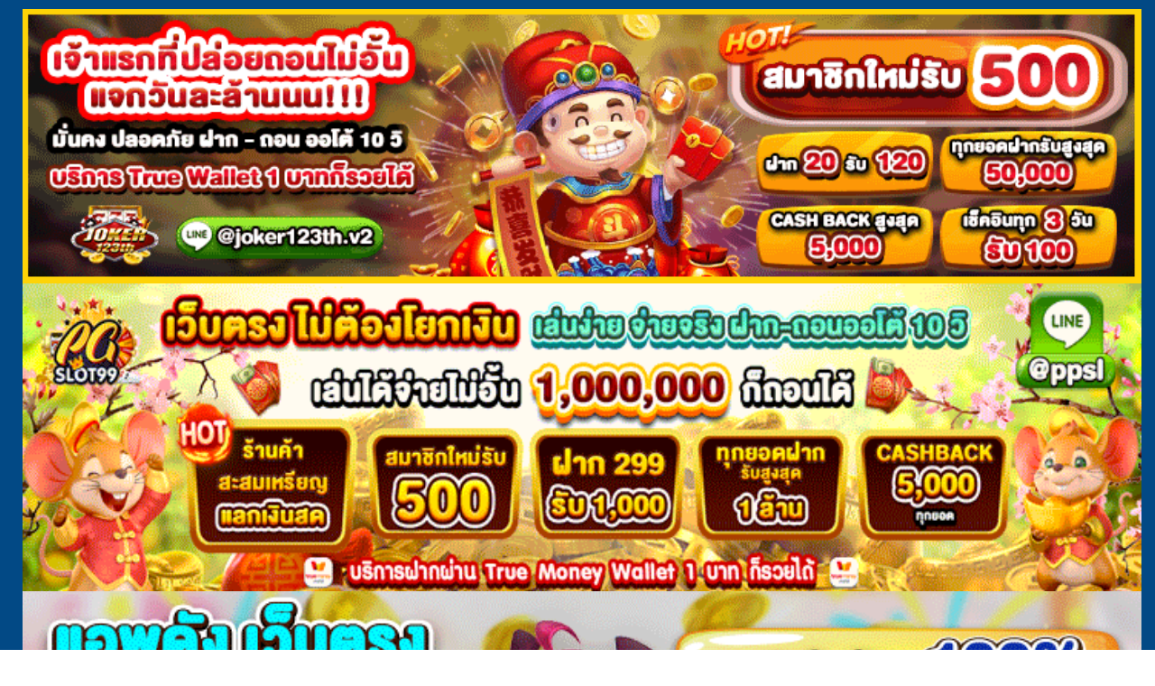

--- FILE ---
content_type: text/html; charset=UTF-8
request_url: https://ku11bet.net/%E0%B8%AA%E0%B8%B4%E0%B8%87%E0%B8%AB%E0%B8%B2-66-%E0%B9%80%E0%B8%A7%E0%B9%87%E0%B8%9A%E0%B8%AA%E0%B8%A5%E0%B9%87%E0%B8%AD%E0%B8%95%E0%B9%80%E0%B8%A7%E0%B9%87%E0%B8%9A%E0%B8%95%E0%B8%A3%E0%B8%87-websit/
body_size: 30331
content:
<!DOCTYPE html>
<html lang="th" class="no-js no-svg">
<head>
	<meta charset="UTF-8">
	<meta name="viewport" content="width=device-width, initial-scale=1">
	<meta name='robots' content='index, follow, max-image-preview:large, max-snippet:-1, max-video-preview:-1' />

	<!-- This site is optimized with the Yoast SEO Premium plugin v19.2.1 (Yoast SEO v26.7) - https://yoast.com/wordpress/plugins/seo/ -->
	<title>สิงหา 66 เว็บสล็อตเว็บตรง websiteเว็บสล็อต pg คาสิโนออนไลน์เว็บใหญ่ สล็อต PG เว็บตรง แตกหนัก ทดลองเล่น Top 22 by Bradford สล็อต PG เว็บตรง แตกหนัก Kittycatsjoy.com 21 - ku11bet. Net PGZEED: มาเล่นเกมส์แล้วลุ้นรับเงินรางวัลกันเถอะ เว็บคาสิโนฟอร์มโฮม ชั้นนำที่ดีที่สุดในไทย</title>
	<link rel="canonical" href="https://ku11bet.net/สิงหา-66-เว็บสล็อตเว็บตรง-websit/" />
	<meta property="og:locale" content="th_TH" />
	<meta property="og:type" content="article" />
	<meta property="og:title" content="สิงหา 66 เว็บสล็อตเว็บตรง websiteเว็บสล็อต pg คาสิโนออนไลน์เว็บใหญ่ สล็อต PG เว็บตรง แตกหนัก ทดลองเล่น Top 22 by Bradford สล็อต PG เว็บตรง แตกหนัก Kittycatsjoy.com 21" />
	<meta property="og:description" content="เว็บไซต์สล็อตเว็บไซต์ตรงสมาชิกใหม่ไฟแรง แฟน pg slot ไม่ [&hellip;]" />
	<meta property="og:url" content="https://ku11bet.net/สิงหา-66-เว็บสล็อตเว็บตรง-websit/" />
	<meta property="og:site_name" content="ku11bet. Net PGZEED: มาเล่นเกมส์แล้วลุ้นรับเงินรางวัลกันเถอะ เว็บคาสิโนฟอร์มโฮม ชั้นนำที่ดีที่สุดในไทย" />
	<meta property="article:published_time" content="2023-06-21T03:26:47+00:00" />
	<meta property="og:image" content="https://kittycatsjoy.com/wp-content/uploads/2023/05/%E0%B8%97%E0%B8%94%E0%B8%A5%E0%B8%AD%E0%B8%87%E0%B9%80%E0%B8%A5%E0%B9%88%E0%B8%99%E0%B8%AA%E0%B8%A5%E0%B9%87%E0%B8%AD%E0%B8%95-Fortune-Rabbit.jpg" />
	<meta name="author" content="Willie Reed" />
	<meta name="twitter:card" content="summary_large_image" />
	<meta name="twitter:label1" content="Written by" />
	<meta name="twitter:data1" content="Willie Reed" />
	<script type="application/ld+json" class="yoast-schema-graph">{"@context":"https://schema.org","@graph":[{"@type":"Article","@id":"https://ku11bet.net/%e0%b8%aa%e0%b8%b4%e0%b8%87%e0%b8%ab%e0%b8%b2-66-%e0%b9%80%e0%b8%a7%e0%b9%87%e0%b8%9a%e0%b8%aa%e0%b8%a5%e0%b9%87%e0%b8%ad%e0%b8%95%e0%b9%80%e0%b8%a7%e0%b9%87%e0%b8%9a%e0%b8%95%e0%b8%a3%e0%b8%87-websit/#article","isPartOf":{"@id":"https://ku11bet.net/%e0%b8%aa%e0%b8%b4%e0%b8%87%e0%b8%ab%e0%b8%b2-66-%e0%b9%80%e0%b8%a7%e0%b9%87%e0%b8%9a%e0%b8%aa%e0%b8%a5%e0%b9%87%e0%b8%ad%e0%b8%95%e0%b9%80%e0%b8%a7%e0%b9%87%e0%b8%9a%e0%b8%95%e0%b8%a3%e0%b8%87-websit/"},"author":{"name":"Willie Reed","@id":"https://ku11bet.net/#/schema/person/78d4e6ebcdeb307e59e1c27cba4462e4"},"headline":"สิงหา 66 เว็บสล็อตเว็บตรง websiteเว็บสล็อต pg คาสิโนออนไลน์เว็บใหญ่ สล็อต PG เว็บตรง แตกหนัก ทดลองเล่น Top 22 by Bradford สล็อต PG เว็บตรง แตกหนัก Kittycatsjoy.com 21","datePublished":"2023-06-21T03:26:47+00:00","mainEntityOfPage":{"@id":"https://ku11bet.net/%e0%b8%aa%e0%b8%b4%e0%b8%87%e0%b8%ab%e0%b8%b2-66-%e0%b9%80%e0%b8%a7%e0%b9%87%e0%b8%9a%e0%b8%aa%e0%b8%a5%e0%b9%87%e0%b8%ad%e0%b8%95%e0%b9%80%e0%b8%a7%e0%b9%87%e0%b8%9a%e0%b8%95%e0%b8%a3%e0%b8%87-websit/"},"wordCount":98,"image":{"@id":"https://ku11bet.net/%e0%b8%aa%e0%b8%b4%e0%b8%87%e0%b8%ab%e0%b8%b2-66-%e0%b9%80%e0%b8%a7%e0%b9%87%e0%b8%9a%e0%b8%aa%e0%b8%a5%e0%b9%87%e0%b8%ad%e0%b8%95%e0%b9%80%e0%b8%a7%e0%b9%87%e0%b8%9a%e0%b8%95%e0%b8%a3%e0%b8%87-websit/#primaryimage"},"thumbnailUrl":"https://kittycatsjoy.com/wp-content/uploads/2023/05/%E0%B8%97%E0%B8%94%E0%B8%A5%E0%B8%AD%E0%B8%87%E0%B9%80%E0%B8%A5%E0%B9%88%E0%B8%99%E0%B8%AA%E0%B8%A5%E0%B9%87%E0%B8%AD%E0%B8%95-Fortune-Rabbit.jpg","keywords":["เว็บสล็อตเว็บตรง"],"articleSection":["pg slot เว็บตรง"],"inLanguage":"th"},{"@type":"WebPage","@id":"https://ku11bet.net/%e0%b8%aa%e0%b8%b4%e0%b8%87%e0%b8%ab%e0%b8%b2-66-%e0%b9%80%e0%b8%a7%e0%b9%87%e0%b8%9a%e0%b8%aa%e0%b8%a5%e0%b9%87%e0%b8%ad%e0%b8%95%e0%b9%80%e0%b8%a7%e0%b9%87%e0%b8%9a%e0%b8%95%e0%b8%a3%e0%b8%87-websit/","url":"https://ku11bet.net/%e0%b8%aa%e0%b8%b4%e0%b8%87%e0%b8%ab%e0%b8%b2-66-%e0%b9%80%e0%b8%a7%e0%b9%87%e0%b8%9a%e0%b8%aa%e0%b8%a5%e0%b9%87%e0%b8%ad%e0%b8%95%e0%b9%80%e0%b8%a7%e0%b9%87%e0%b8%9a%e0%b8%95%e0%b8%a3%e0%b8%87-websit/","name":"สิงหา 66 เว็บสล็อตเว็บตรง websiteเว็บสล็อต pg คาสิโนออนไลน์เว็บใหญ่ สล็อต PG เว็บตรง แตกหนัก ทดลองเล่น Top 22 by Bradford สล็อต PG เว็บตรง แตกหนัก Kittycatsjoy.com 21 - ku11bet. Net PGZEED: มาเล่นเกมส์แล้วลุ้นรับเงินรางวัลกันเถอะ เว็บคาสิโนฟอร์มโฮม ชั้นนำที่ดีที่สุดในไทย","isPartOf":{"@id":"https://ku11bet.net/#website"},"primaryImageOfPage":{"@id":"https://ku11bet.net/%e0%b8%aa%e0%b8%b4%e0%b8%87%e0%b8%ab%e0%b8%b2-66-%e0%b9%80%e0%b8%a7%e0%b9%87%e0%b8%9a%e0%b8%aa%e0%b8%a5%e0%b9%87%e0%b8%ad%e0%b8%95%e0%b9%80%e0%b8%a7%e0%b9%87%e0%b8%9a%e0%b8%95%e0%b8%a3%e0%b8%87-websit/#primaryimage"},"image":{"@id":"https://ku11bet.net/%e0%b8%aa%e0%b8%b4%e0%b8%87%e0%b8%ab%e0%b8%b2-66-%e0%b9%80%e0%b8%a7%e0%b9%87%e0%b8%9a%e0%b8%aa%e0%b8%a5%e0%b9%87%e0%b8%ad%e0%b8%95%e0%b9%80%e0%b8%a7%e0%b9%87%e0%b8%9a%e0%b8%95%e0%b8%a3%e0%b8%87-websit/#primaryimage"},"thumbnailUrl":"https://kittycatsjoy.com/wp-content/uploads/2023/05/%E0%B8%97%E0%B8%94%E0%B8%A5%E0%B8%AD%E0%B8%87%E0%B9%80%E0%B8%A5%E0%B9%88%E0%B8%99%E0%B8%AA%E0%B8%A5%E0%B9%87%E0%B8%AD%E0%B8%95-Fortune-Rabbit.jpg","datePublished":"2023-06-21T03:26:47+00:00","author":{"@id":"https://ku11bet.net/#/schema/person/78d4e6ebcdeb307e59e1c27cba4462e4"},"breadcrumb":{"@id":"https://ku11bet.net/%e0%b8%aa%e0%b8%b4%e0%b8%87%e0%b8%ab%e0%b8%b2-66-%e0%b9%80%e0%b8%a7%e0%b9%87%e0%b8%9a%e0%b8%aa%e0%b8%a5%e0%b9%87%e0%b8%ad%e0%b8%95%e0%b9%80%e0%b8%a7%e0%b9%87%e0%b8%9a%e0%b8%95%e0%b8%a3%e0%b8%87-websit/#breadcrumb"},"inLanguage":"th","potentialAction":[{"@type":"ReadAction","target":["https://ku11bet.net/%e0%b8%aa%e0%b8%b4%e0%b8%87%e0%b8%ab%e0%b8%b2-66-%e0%b9%80%e0%b8%a7%e0%b9%87%e0%b8%9a%e0%b8%aa%e0%b8%a5%e0%b9%87%e0%b8%ad%e0%b8%95%e0%b9%80%e0%b8%a7%e0%b9%87%e0%b8%9a%e0%b8%95%e0%b8%a3%e0%b8%87-websit/"]}]},{"@type":"ImageObject","inLanguage":"th","@id":"https://ku11bet.net/%e0%b8%aa%e0%b8%b4%e0%b8%87%e0%b8%ab%e0%b8%b2-66-%e0%b9%80%e0%b8%a7%e0%b9%87%e0%b8%9a%e0%b8%aa%e0%b8%a5%e0%b9%87%e0%b8%ad%e0%b8%95%e0%b9%80%e0%b8%a7%e0%b9%87%e0%b8%9a%e0%b8%95%e0%b8%a3%e0%b8%87-websit/#primaryimage","url":"https://kittycatsjoy.com/wp-content/uploads/2023/05/%E0%B8%97%E0%B8%94%E0%B8%A5%E0%B8%AD%E0%B8%87%E0%B9%80%E0%B8%A5%E0%B9%88%E0%B8%99%E0%B8%AA%E0%B8%A5%E0%B9%87%E0%B8%AD%E0%B8%95-Fortune-Rabbit.jpg","contentUrl":"https://kittycatsjoy.com/wp-content/uploads/2023/05/%E0%B8%97%E0%B8%94%E0%B8%A5%E0%B8%AD%E0%B8%87%E0%B9%80%E0%B8%A5%E0%B9%88%E0%B8%99%E0%B8%AA%E0%B8%A5%E0%B9%87%E0%B8%AD%E0%B8%95-Fortune-Rabbit.jpg"},{"@type":"BreadcrumbList","@id":"https://ku11bet.net/%e0%b8%aa%e0%b8%b4%e0%b8%87%e0%b8%ab%e0%b8%b2-66-%e0%b9%80%e0%b8%a7%e0%b9%87%e0%b8%9a%e0%b8%aa%e0%b8%a5%e0%b9%87%e0%b8%ad%e0%b8%95%e0%b9%80%e0%b8%a7%e0%b9%87%e0%b8%9a%e0%b8%95%e0%b8%a3%e0%b8%87-websit/#breadcrumb","itemListElement":[{"@type":"ListItem","position":1,"name":"Home","item":"https://ku11bet.net/"},{"@type":"ListItem","position":2,"name":"สิงหา 66 เว็บสล็อตเว็บตรง websiteเว็บสล็อต pg คาสิโนออนไลน์เว็บใหญ่ สล็อต PG เว็บตรง แตกหนัก ทดลองเล่น Top 22 by Bradford สล็อต PG เว็บตรง แตกหนัก Kittycatsjoy.com 21"}]},{"@type":"WebSite","@id":"https://ku11bet.net/#website","url":"https://ku11bet.net/","name":"ku11bet. Net PGZEED: มาเล่นเกมส์แล้วลุ้นรับเงินรางวัลกันเถอะ เว็บคาสิโนฟอร์มโฮม ชั้นนำที่ดีที่สุดในไทย","description":"https://ku11bet.net ที่นี่เป็นสถานที่ที่ดีที่สุดสำหรับคนที่ต้องการเล่นเกมส์คาสิโนออนไลน์ PGSlot ฝากถอนไม่มีขั้นต่ำ  ku11 net","potentialAction":[{"@type":"SearchAction","target":{"@type":"EntryPoint","urlTemplate":"https://ku11bet.net/?s={search_term_string}"},"query-input":{"@type":"PropertyValueSpecification","valueRequired":true,"valueName":"search_term_string"}}],"inLanguage":"th"},{"@type":"Person","@id":"https://ku11bet.net/#/schema/person/78d4e6ebcdeb307e59e1c27cba4462e4","name":"Willie Reed","image":{"@type":"ImageObject","inLanguage":"th","@id":"https://ku11bet.net/#/schema/person/image/","url":"https://secure.gravatar.com/avatar/f4a12714e7cd92b93210735c3ec78bc1b66f3db1ebbabf3e45171dd2fde51d91?s=96&d=wavatar&r=x","contentUrl":"https://secure.gravatar.com/avatar/f4a12714e7cd92b93210735c3ec78bc1b66f3db1ebbabf3e45171dd2fde51d91?s=96&d=wavatar&r=x","caption":"Willie Reed"},"url":"https://ku11bet.net/author/williereed/"}]}</script>
	<!-- / Yoast SEO Premium plugin. -->


<link rel="alternate" type="application/rss+xml" title="ku11bet. Net PGZEED: มาเล่นเกมส์แล้วลุ้นรับเงินรางวัลกันเถอะ เว็บคาสิโนฟอร์มโฮม ชั้นนำที่ดีที่สุดในไทย &raquo; ฟีด" href="https://ku11bet.net/feed/" />
<link rel="alternate" type="application/rss+xml" title="ku11bet. Net PGZEED: มาเล่นเกมส์แล้วลุ้นรับเงินรางวัลกันเถอะ เว็บคาสิโนฟอร์มโฮม ชั้นนำที่ดีที่สุดในไทย &raquo; ฟีดความเห็น" href="https://ku11bet.net/comments/feed/" />
<link rel="alternate" title="oEmbed (JSON)" type="application/json+oembed" href="https://ku11bet.net/wp-json/oembed/1.0/embed?url=https%3A%2F%2Fku11bet.net%2F%25e0%25b8%25aa%25e0%25b8%25b4%25e0%25b8%2587%25e0%25b8%25ab%25e0%25b8%25b2-66-%25e0%25b9%2580%25e0%25b8%25a7%25e0%25b9%2587%25e0%25b8%259a%25e0%25b8%25aa%25e0%25b8%25a5%25e0%25b9%2587%25e0%25b8%25ad%25e0%25b8%2595%25e0%25b9%2580%25e0%25b8%25a7%25e0%25b9%2587%25e0%25b8%259a%25e0%25b8%2595%25e0%25b8%25a3%25e0%25b8%2587-websit%2F" />
<link rel="alternate" title="oEmbed (XML)" type="text/xml+oembed" href="https://ku11bet.net/wp-json/oembed/1.0/embed?url=https%3A%2F%2Fku11bet.net%2F%25e0%25b8%25aa%25e0%25b8%25b4%25e0%25b8%2587%25e0%25b8%25ab%25e0%25b8%25b2-66-%25e0%25b9%2580%25e0%25b8%25a7%25e0%25b9%2587%25e0%25b8%259a%25e0%25b8%25aa%25e0%25b8%25a5%25e0%25b9%2587%25e0%25b8%25ad%25e0%25b8%2595%25e0%25b9%2580%25e0%25b8%25a7%25e0%25b9%2587%25e0%25b8%259a%25e0%25b8%2595%25e0%25b8%25a3%25e0%25b8%2587-websit%2F&#038;format=xml" />
<style id='wp-img-auto-sizes-contain-inline-css' type='text/css'>
img:is([sizes=auto i],[sizes^="auto," i]){contain-intrinsic-size:3000px 1500px}
/*# sourceURL=wp-img-auto-sizes-contain-inline-css */
</style>
<style id='wp-emoji-styles-inline-css' type='text/css'>

	img.wp-smiley, img.emoji {
		display: inline !important;
		border: none !important;
		box-shadow: none !important;
		height: 1em !important;
		width: 1em !important;
		margin: 0 0.07em !important;
		vertical-align: -0.1em !important;
		background: none !important;
		padding: 0 !important;
	}
/*# sourceURL=wp-emoji-styles-inline-css */
</style>
<style id='wp-block-library-inline-css' type='text/css'>
:root{--wp-block-synced-color:#7a00df;--wp-block-synced-color--rgb:122,0,223;--wp-bound-block-color:var(--wp-block-synced-color);--wp-editor-canvas-background:#ddd;--wp-admin-theme-color:#007cba;--wp-admin-theme-color--rgb:0,124,186;--wp-admin-theme-color-darker-10:#006ba1;--wp-admin-theme-color-darker-10--rgb:0,107,160.5;--wp-admin-theme-color-darker-20:#005a87;--wp-admin-theme-color-darker-20--rgb:0,90,135;--wp-admin-border-width-focus:2px}@media (min-resolution:192dpi){:root{--wp-admin-border-width-focus:1.5px}}.wp-element-button{cursor:pointer}:root .has-very-light-gray-background-color{background-color:#eee}:root .has-very-dark-gray-background-color{background-color:#313131}:root .has-very-light-gray-color{color:#eee}:root .has-very-dark-gray-color{color:#313131}:root .has-vivid-green-cyan-to-vivid-cyan-blue-gradient-background{background:linear-gradient(135deg,#00d084,#0693e3)}:root .has-purple-crush-gradient-background{background:linear-gradient(135deg,#34e2e4,#4721fb 50%,#ab1dfe)}:root .has-hazy-dawn-gradient-background{background:linear-gradient(135deg,#faaca8,#dad0ec)}:root .has-subdued-olive-gradient-background{background:linear-gradient(135deg,#fafae1,#67a671)}:root .has-atomic-cream-gradient-background{background:linear-gradient(135deg,#fdd79a,#004a59)}:root .has-nightshade-gradient-background{background:linear-gradient(135deg,#330968,#31cdcf)}:root .has-midnight-gradient-background{background:linear-gradient(135deg,#020381,#2874fc)}:root{--wp--preset--font-size--normal:16px;--wp--preset--font-size--huge:42px}.has-regular-font-size{font-size:1em}.has-larger-font-size{font-size:2.625em}.has-normal-font-size{font-size:var(--wp--preset--font-size--normal)}.has-huge-font-size{font-size:var(--wp--preset--font-size--huge)}.has-text-align-center{text-align:center}.has-text-align-left{text-align:left}.has-text-align-right{text-align:right}.has-fit-text{white-space:nowrap!important}#end-resizable-editor-section{display:none}.aligncenter{clear:both}.items-justified-left{justify-content:flex-start}.items-justified-center{justify-content:center}.items-justified-right{justify-content:flex-end}.items-justified-space-between{justify-content:space-between}.screen-reader-text{border:0;clip-path:inset(50%);height:1px;margin:-1px;overflow:hidden;padding:0;position:absolute;width:1px;word-wrap:normal!important}.screen-reader-text:focus{background-color:#ddd;clip-path:none;color:#444;display:block;font-size:1em;height:auto;left:5px;line-height:normal;padding:15px 23px 14px;text-decoration:none;top:5px;width:auto;z-index:100000}html :where(.has-border-color){border-style:solid}html :where([style*=border-top-color]){border-top-style:solid}html :where([style*=border-right-color]){border-right-style:solid}html :where([style*=border-bottom-color]){border-bottom-style:solid}html :where([style*=border-left-color]){border-left-style:solid}html :where([style*=border-width]){border-style:solid}html :where([style*=border-top-width]){border-top-style:solid}html :where([style*=border-right-width]){border-right-style:solid}html :where([style*=border-bottom-width]){border-bottom-style:solid}html :where([style*=border-left-width]){border-left-style:solid}html :where(img[class*=wp-image-]){height:auto;max-width:100%}:where(figure){margin:0 0 1em}html :where(.is-position-sticky){--wp-admin--admin-bar--position-offset:var(--wp-admin--admin-bar--height,0px)}@media screen and (max-width:600px){html :where(.is-position-sticky){--wp-admin--admin-bar--position-offset:0px}}

/*# sourceURL=wp-block-library-inline-css */
</style><style id='global-styles-inline-css' type='text/css'>
:root{--wp--preset--aspect-ratio--square: 1;--wp--preset--aspect-ratio--4-3: 4/3;--wp--preset--aspect-ratio--3-4: 3/4;--wp--preset--aspect-ratio--3-2: 3/2;--wp--preset--aspect-ratio--2-3: 2/3;--wp--preset--aspect-ratio--16-9: 16/9;--wp--preset--aspect-ratio--9-16: 9/16;--wp--preset--color--black: #000000;--wp--preset--color--cyan-bluish-gray: #abb8c3;--wp--preset--color--white: #ffffff;--wp--preset--color--pale-pink: #f78da7;--wp--preset--color--vivid-red: #cf2e2e;--wp--preset--color--luminous-vivid-orange: #ff6900;--wp--preset--color--luminous-vivid-amber: #fcb900;--wp--preset--color--light-green-cyan: #7bdcb5;--wp--preset--color--vivid-green-cyan: #00d084;--wp--preset--color--pale-cyan-blue: #8ed1fc;--wp--preset--color--vivid-cyan-blue: #0693e3;--wp--preset--color--vivid-purple: #9b51e0;--wp--preset--gradient--vivid-cyan-blue-to-vivid-purple: linear-gradient(135deg,rgb(6,147,227) 0%,rgb(155,81,224) 100%);--wp--preset--gradient--light-green-cyan-to-vivid-green-cyan: linear-gradient(135deg,rgb(122,220,180) 0%,rgb(0,208,130) 100%);--wp--preset--gradient--luminous-vivid-amber-to-luminous-vivid-orange: linear-gradient(135deg,rgb(252,185,0) 0%,rgb(255,105,0) 100%);--wp--preset--gradient--luminous-vivid-orange-to-vivid-red: linear-gradient(135deg,rgb(255,105,0) 0%,rgb(207,46,46) 100%);--wp--preset--gradient--very-light-gray-to-cyan-bluish-gray: linear-gradient(135deg,rgb(238,238,238) 0%,rgb(169,184,195) 100%);--wp--preset--gradient--cool-to-warm-spectrum: linear-gradient(135deg,rgb(74,234,220) 0%,rgb(151,120,209) 20%,rgb(207,42,186) 40%,rgb(238,44,130) 60%,rgb(251,105,98) 80%,rgb(254,248,76) 100%);--wp--preset--gradient--blush-light-purple: linear-gradient(135deg,rgb(255,206,236) 0%,rgb(152,150,240) 100%);--wp--preset--gradient--blush-bordeaux: linear-gradient(135deg,rgb(254,205,165) 0%,rgb(254,45,45) 50%,rgb(107,0,62) 100%);--wp--preset--gradient--luminous-dusk: linear-gradient(135deg,rgb(255,203,112) 0%,rgb(199,81,192) 50%,rgb(65,88,208) 100%);--wp--preset--gradient--pale-ocean: linear-gradient(135deg,rgb(255,245,203) 0%,rgb(182,227,212) 50%,rgb(51,167,181) 100%);--wp--preset--gradient--electric-grass: linear-gradient(135deg,rgb(202,248,128) 0%,rgb(113,206,126) 100%);--wp--preset--gradient--midnight: linear-gradient(135deg,rgb(2,3,129) 0%,rgb(40,116,252) 100%);--wp--preset--font-size--small: 13px;--wp--preset--font-size--medium: 20px;--wp--preset--font-size--large: 36px;--wp--preset--font-size--x-large: 42px;--wp--preset--spacing--20: 0.44rem;--wp--preset--spacing--30: 0.67rem;--wp--preset--spacing--40: 1rem;--wp--preset--spacing--50: 1.5rem;--wp--preset--spacing--60: 2.25rem;--wp--preset--spacing--70: 3.38rem;--wp--preset--spacing--80: 5.06rem;--wp--preset--shadow--natural: 6px 6px 9px rgba(0, 0, 0, 0.2);--wp--preset--shadow--deep: 12px 12px 50px rgba(0, 0, 0, 0.4);--wp--preset--shadow--sharp: 6px 6px 0px rgba(0, 0, 0, 0.2);--wp--preset--shadow--outlined: 6px 6px 0px -3px rgb(255, 255, 255), 6px 6px rgb(0, 0, 0);--wp--preset--shadow--crisp: 6px 6px 0px rgb(0, 0, 0);}:where(.is-layout-flex){gap: 0.5em;}:where(.is-layout-grid){gap: 0.5em;}body .is-layout-flex{display: flex;}.is-layout-flex{flex-wrap: wrap;align-items: center;}.is-layout-flex > :is(*, div){margin: 0;}body .is-layout-grid{display: grid;}.is-layout-grid > :is(*, div){margin: 0;}:where(.wp-block-columns.is-layout-flex){gap: 2em;}:where(.wp-block-columns.is-layout-grid){gap: 2em;}:where(.wp-block-post-template.is-layout-flex){gap: 1.25em;}:where(.wp-block-post-template.is-layout-grid){gap: 1.25em;}.has-black-color{color: var(--wp--preset--color--black) !important;}.has-cyan-bluish-gray-color{color: var(--wp--preset--color--cyan-bluish-gray) !important;}.has-white-color{color: var(--wp--preset--color--white) !important;}.has-pale-pink-color{color: var(--wp--preset--color--pale-pink) !important;}.has-vivid-red-color{color: var(--wp--preset--color--vivid-red) !important;}.has-luminous-vivid-orange-color{color: var(--wp--preset--color--luminous-vivid-orange) !important;}.has-luminous-vivid-amber-color{color: var(--wp--preset--color--luminous-vivid-amber) !important;}.has-light-green-cyan-color{color: var(--wp--preset--color--light-green-cyan) !important;}.has-vivid-green-cyan-color{color: var(--wp--preset--color--vivid-green-cyan) !important;}.has-pale-cyan-blue-color{color: var(--wp--preset--color--pale-cyan-blue) !important;}.has-vivid-cyan-blue-color{color: var(--wp--preset--color--vivid-cyan-blue) !important;}.has-vivid-purple-color{color: var(--wp--preset--color--vivid-purple) !important;}.has-black-background-color{background-color: var(--wp--preset--color--black) !important;}.has-cyan-bluish-gray-background-color{background-color: var(--wp--preset--color--cyan-bluish-gray) !important;}.has-white-background-color{background-color: var(--wp--preset--color--white) !important;}.has-pale-pink-background-color{background-color: var(--wp--preset--color--pale-pink) !important;}.has-vivid-red-background-color{background-color: var(--wp--preset--color--vivid-red) !important;}.has-luminous-vivid-orange-background-color{background-color: var(--wp--preset--color--luminous-vivid-orange) !important;}.has-luminous-vivid-amber-background-color{background-color: var(--wp--preset--color--luminous-vivid-amber) !important;}.has-light-green-cyan-background-color{background-color: var(--wp--preset--color--light-green-cyan) !important;}.has-vivid-green-cyan-background-color{background-color: var(--wp--preset--color--vivid-green-cyan) !important;}.has-pale-cyan-blue-background-color{background-color: var(--wp--preset--color--pale-cyan-blue) !important;}.has-vivid-cyan-blue-background-color{background-color: var(--wp--preset--color--vivid-cyan-blue) !important;}.has-vivid-purple-background-color{background-color: var(--wp--preset--color--vivid-purple) !important;}.has-black-border-color{border-color: var(--wp--preset--color--black) !important;}.has-cyan-bluish-gray-border-color{border-color: var(--wp--preset--color--cyan-bluish-gray) !important;}.has-white-border-color{border-color: var(--wp--preset--color--white) !important;}.has-pale-pink-border-color{border-color: var(--wp--preset--color--pale-pink) !important;}.has-vivid-red-border-color{border-color: var(--wp--preset--color--vivid-red) !important;}.has-luminous-vivid-orange-border-color{border-color: var(--wp--preset--color--luminous-vivid-orange) !important;}.has-luminous-vivid-amber-border-color{border-color: var(--wp--preset--color--luminous-vivid-amber) !important;}.has-light-green-cyan-border-color{border-color: var(--wp--preset--color--light-green-cyan) !important;}.has-vivid-green-cyan-border-color{border-color: var(--wp--preset--color--vivid-green-cyan) !important;}.has-pale-cyan-blue-border-color{border-color: var(--wp--preset--color--pale-cyan-blue) !important;}.has-vivid-cyan-blue-border-color{border-color: var(--wp--preset--color--vivid-cyan-blue) !important;}.has-vivid-purple-border-color{border-color: var(--wp--preset--color--vivid-purple) !important;}.has-vivid-cyan-blue-to-vivid-purple-gradient-background{background: var(--wp--preset--gradient--vivid-cyan-blue-to-vivid-purple) !important;}.has-light-green-cyan-to-vivid-green-cyan-gradient-background{background: var(--wp--preset--gradient--light-green-cyan-to-vivid-green-cyan) !important;}.has-luminous-vivid-amber-to-luminous-vivid-orange-gradient-background{background: var(--wp--preset--gradient--luminous-vivid-amber-to-luminous-vivid-orange) !important;}.has-luminous-vivid-orange-to-vivid-red-gradient-background{background: var(--wp--preset--gradient--luminous-vivid-orange-to-vivid-red) !important;}.has-very-light-gray-to-cyan-bluish-gray-gradient-background{background: var(--wp--preset--gradient--very-light-gray-to-cyan-bluish-gray) !important;}.has-cool-to-warm-spectrum-gradient-background{background: var(--wp--preset--gradient--cool-to-warm-spectrum) !important;}.has-blush-light-purple-gradient-background{background: var(--wp--preset--gradient--blush-light-purple) !important;}.has-blush-bordeaux-gradient-background{background: var(--wp--preset--gradient--blush-bordeaux) !important;}.has-luminous-dusk-gradient-background{background: var(--wp--preset--gradient--luminous-dusk) !important;}.has-pale-ocean-gradient-background{background: var(--wp--preset--gradient--pale-ocean) !important;}.has-electric-grass-gradient-background{background: var(--wp--preset--gradient--electric-grass) !important;}.has-midnight-gradient-background{background: var(--wp--preset--gradient--midnight) !important;}.has-small-font-size{font-size: var(--wp--preset--font-size--small) !important;}.has-medium-font-size{font-size: var(--wp--preset--font-size--medium) !important;}.has-large-font-size{font-size: var(--wp--preset--font-size--large) !important;}.has-x-large-font-size{font-size: var(--wp--preset--font-size--x-large) !important;}
/*# sourceURL=global-styles-inline-css */
</style>

<style id='classic-theme-styles-inline-css' type='text/css'>
/*! This file is auto-generated */
.wp-block-button__link{color:#fff;background-color:#32373c;border-radius:9999px;box-shadow:none;text-decoration:none;padding:calc(.667em + 2px) calc(1.333em + 2px);font-size:1.125em}.wp-block-file__button{background:#32373c;color:#fff;text-decoration:none}
/*# sourceURL=/wp-includes/css/classic-themes.min.css */
</style>
<link rel='stylesheet' id='dashicons-css' href='https://ku11bet.net/wp-includes/css/dashicons.min.css?ver=6.9' type='text/css' media='all' />
<link rel='stylesheet' id='admin-bar-css' href='https://ku11bet.net/wp-includes/css/admin-bar.min.css?ver=6.9' type='text/css' media='all' />
<style id='admin-bar-inline-css' type='text/css'>

    /* Hide CanvasJS credits for P404 charts specifically */
    #p404RedirectChart .canvasjs-chart-credit {
        display: none !important;
    }
    
    #p404RedirectChart canvas {
        border-radius: 6px;
    }

    .p404-redirect-adminbar-weekly-title {
        font-weight: bold;
        font-size: 14px;
        color: #fff;
        margin-bottom: 6px;
    }

    #wpadminbar #wp-admin-bar-p404_free_top_button .ab-icon:before {
        content: "\f103";
        color: #dc3545;
        top: 3px;
    }
    
    #wp-admin-bar-p404_free_top_button .ab-item {
        min-width: 80px !important;
        padding: 0px !important;
    }
    
    /* Ensure proper positioning and z-index for P404 dropdown */
    .p404-redirect-adminbar-dropdown-wrap { 
        min-width: 0; 
        padding: 0;
        position: static !important;
    }
    
    #wpadminbar #wp-admin-bar-p404_free_top_button_dropdown {
        position: static !important;
    }
    
    #wpadminbar #wp-admin-bar-p404_free_top_button_dropdown .ab-item {
        padding: 0 !important;
        margin: 0 !important;
    }
    
    .p404-redirect-dropdown-container {
        min-width: 340px;
        padding: 18px 18px 12px 18px;
        background: #23282d !important;
        color: #fff;
        border-radius: 12px;
        box-shadow: 0 8px 32px rgba(0,0,0,0.25);
        margin-top: 10px;
        position: relative !important;
        z-index: 999999 !important;
        display: block !important;
        border: 1px solid #444;
    }
    
    /* Ensure P404 dropdown appears on hover */
    #wpadminbar #wp-admin-bar-p404_free_top_button .p404-redirect-dropdown-container { 
        display: none !important;
    }
    
    #wpadminbar #wp-admin-bar-p404_free_top_button:hover .p404-redirect-dropdown-container { 
        display: block !important;
    }
    
    #wpadminbar #wp-admin-bar-p404_free_top_button:hover #wp-admin-bar-p404_free_top_button_dropdown .p404-redirect-dropdown-container {
        display: block !important;
    }
    
    .p404-redirect-card {
        background: #2c3338;
        border-radius: 8px;
        padding: 18px 18px 12px 18px;
        box-shadow: 0 2px 8px rgba(0,0,0,0.07);
        display: flex;
        flex-direction: column;
        align-items: flex-start;
        border: 1px solid #444;
    }
    
    .p404-redirect-btn {
        display: inline-block;
        background: #dc3545;
        color: #fff !important;
        font-weight: bold;
        padding: 5px 22px;
        border-radius: 8px;
        text-decoration: none;
        font-size: 17px;
        transition: background 0.2s, box-shadow 0.2s;
        margin-top: 8px;
        box-shadow: 0 2px 8px rgba(220,53,69,0.15);
        text-align: center;
        line-height: 1.6;
    }
    
    .p404-redirect-btn:hover {
        background: #c82333;
        color: #fff !important;
        box-shadow: 0 4px 16px rgba(220,53,69,0.25);
    }
    
    /* Prevent conflicts with other admin bar dropdowns */
    #wpadminbar .ab-top-menu > li:hover > .ab-item,
    #wpadminbar .ab-top-menu > li.hover > .ab-item {
        z-index: auto;
    }
    
    #wpadminbar #wp-admin-bar-p404_free_top_button:hover > .ab-item {
        z-index: 999998 !important;
    }
    
/*# sourceURL=admin-bar-inline-css */
</style>
<link rel='stylesheet' id='contact-form-7-css' href='https://ku11bet.net/wp-content/plugins/contact-form-7/includes/css/styles.css?ver=6.1.4' type='text/css' media='all' />
<link rel='stylesheet' id='PageBuilderSandwich-css' href='https://ku11bet.net/wp-content/plugins/page-builder-sandwich/page_builder_sandwich/css/style.min.css?ver=5.1.0' type='text/css' media='all' />
<link rel='stylesheet' id='simple-banner-style-css' href='https://ku11bet.net/wp-content/plugins/simple-banner/simple-banner.css?ver=3.2.0' type='text/css' media='all' />
<link rel='stylesheet' id='tranzly-css' href='https://ku11bet.net/wp-content/plugins/tranzly/includes/assets/css/tranzly.css?ver=2.0.0' type='text/css' media='all' />
<link rel='stylesheet' id='wp-show-posts-css' href='https://ku11bet.net/wp-content/plugins/wp-show-posts/css/wp-show-posts-min.css?ver=1.1.6' type='text/css' media='all' />
<link rel='stylesheet' id='katib-writers-fonts-css' href='https://ku11bet.net/wp-content/fonts/ca3dfc128f6ff9ca027b5945c3560599.css' type='text/css' media='all' />
<link rel='stylesheet' id='katib-writers-block-style-css' href='https://ku11bet.net/wp-content/themes/katib-writers/assets/css/blocks.css?ver=6.9' type='text/css' media='all' />
<link rel='stylesheet' id='bootstrap-style-css' href='https://ku11bet.net/wp-content/themes/katib-writers/assets/css/bootstrap.css?ver=6.9' type='text/css' media='all' />
<link rel='stylesheet' id='katib-writers-basic-style-css' href='https://ku11bet.net/wp-content/themes/katib-writers/style.css?ver=6.9' type='text/css' media='all' />
<style id='katib-writers-basic-style-inline-css' type='text/css'>

		    body{
		    color:!important;
		    font-family: !important;
		    font-size: px !important;
		    }
			p,span{
			    color:!important;
			    font-family: ;
			    font-size: ;
			}
			a{
			    color:!important;
			    font-family: ;
			}
			li{
			    color:!important;
			    font-family: ;
			}
			h1{
			    color:!important;
			    font-family: !important;
			    font-size: !important;
			}
			h2{
			    color:!important;
			    font-family: !important;
			    font-size: !important;
			}
			h3{
			    color:!important;
			    font-family: !important;
			    font-size: !important;
			}
			h4{
			    color:!important;
			    font-family: !important;
			    font-size: !important;
			}
			h5{
			    color:!important;
			    font-family: !important;
			    font-size: !important;
			}
			h6{
			    color:!important;
			    font-family: !important;
			    font-size: !important;
			}
			
.readbutton a, #about .aboutbtn a, .woocommerce span.onsale, .woocommerce #respond input#submit, .woocommerce a.button, .woocommerce button.button, .woocommerce input.button,.woocommerce #respond input#submit.alt, .woocommerce a.button.alt, .woocommerce button.button.alt, .woocommerce input.button.alt, nav.woocommerce-MyAccount-navigation ul li,.post-link a, .post-info, #sidebox h2, button.search-submit:hover, .site-footer, .copyright, button, input[type="button"], input[type="submit"],.comment-reply-link,.search-form button.search-submit,.tags p a,.post-navigation .nav-next a,.post-navigation .nav-previous a,.page-numbers, #sidebox h3, .wp-block-button a, .nav-links .nav-next a, .nav-links .nav-previous a, #sidebox button[type="submit"], .site-footer button[type="submit"] {background-color: ;}.logo h1 a, .search-body span i,#banner .box-content p, .logo p, .contact span, #about .about-text h2, .main-navigation ul ul li a, .main-navigation a, #banner .box-content h1, .woocommerce-info::before, .woocommerce-message::before,.main-navigation ul ul li a,.main-navigation li li:focus > a, .main-navigation li li:hover > a, #sidebox .textwidget p a,.site-title a, .search-body i, .contact a, a, .contact a:hover, .blogger h2 a:hover, .related-posts h3 a:hover{color: ;}.main-navigation ul ul, .woocommerce-info, .woocommerce-message{border-color: ;}.main-navigation ul ul li:hover{border-left-color: ;}#banner .social-media i:hover, .readbutton a:hover, #about .aboutbtn a:hover, .woocommerce #respond input#submit:hover, .woocommerce a.button:hover, .woocommerce button.button:hover, .woocommerce input.button:hover,.woocommerce #respond input#submit.alt:hover, .woocommerce a.button.alt:hover, .woocommerce button.button.alt:hover, .woocommerce input.button.alt:hover, .post-link a:hover, .search-form button.search-submit:hover,.scrollup i,.page-numbers:hover, .prev.page-numbers:hover,.tags p a:hover,.post-navigation .nav-next a:hover, .post-navigation .nav-previous a:hover,.widget .tagcloud a:hover, #sidebox .widget_price_filter .ui-slider-horizontal .ui-slider-range, #sidebox .widget_price_filter .ui-slider .ui-slider-handle, .site-footer .widget_price_filter .ui-slider-horizontal .ui-slider-range, .site-footer .widget_price_filter .ui-slider .ui-slider-handle, .woocommerce #respond input#submit:hover, .woocommerce a.button:hover, .woocommerce button.button:hover, .woocommerce input.button:hover, .woocommerce #respond input#submit.alt:hover, .woocommerce a.button.alt:hover, .woocommerce button.button.alt:hover, .woocommerce input.button.alt:hover,.woocommerce form.woocommerce-product-search button, .site-footer .woocommerce .widget_shopping_cart .buttons a, .site-footer .woocommerce.widget_shopping_cart .buttons a, .site-footer .widget_price_filter .price_slider_amount .button, .widget-area .search-form button.search-submit,.nav-links .nav-previous a:hover, .nav-links .nav-next a:hover,#sidebox button[type="submit"]:hover, .site-footer button[type="submit"]:hover,#comments input:hover{background-color: ;}#banner .box-content p i,#banner .box-content p i, .contact i, .main-navigation a:hover,.post-info a:hover,#sidebox ul li a:hover, .entry-date:hover a, .entry-date:hover i, .entry-author:hover a, .entry-author:hover i{color: ;}.scrollup i{border-color: ;}.copyright{border-top-color: ;}.site-footer ul li a:hover{color: !important;}.wp-block-button a:hover{background-color: !important;}body{max-width: 100%;}.page-template-custom-home-page .middle-header{width: 97.3%}#banner img{opacity:0.3}#banner .box-content, #banner .box-content h1, #banner .box-content p, #banner .box-content .readbutton{text-align:left;}
		@media screen and (max-width: 767px){
		#banner .box-content, #banner .box-content h1, #banner .box-content p, #banner .box-content .readbutton, .social-media{text-align:left;} }
		@media screen and (max-width: 767px){
		#banner .box-content{top:48%;} }.post-link a, #banner .readbutton a, .form-submit input[type="submit"], #about .aboutbtn a{padding-top: px; padding-bottom: px; padding-left: px; padding-right: px; display:inline-block;}.post-link a, #banner .readbutton a, .form-submit input[type="submit"], #about .aboutbtn a{border-radius: px;} .circle .inner{border-color: ;}  #pre-loader{background-color: ;} {}.blogger{}@media screen and (max-width:575px) {#pre-loader{visibility:hidden;} }@media screen and (max-width:575px) {#sidebox{display:block;} }@media screen and (max-width:575px) {#banner{display:block;} }@media screen and (max-width:575px) {.readbutton{display:block;} }@media screen and (max-width:575px){.scrollup i{display:none;} }.copyright{padding-top: px; padding-bottom: px;}.site-info{font-size: 16px;}#banner img{height: px;}.scrollup i{border-radius: px;}.scrollup i{font-size: px;}.scrollup i{padding-top: px; padding-bottom: px; padding-left: px; padding-right: px;}#comments textarea{width: 100%;}.woocommerce #respond input#submit, .woocommerce a.button, .woocommerce button.button, .woocommerce input.button, .woocommerce #respond input#submit.alt, .woocommerce a.button.alt, .woocommerce button.button.alt, .woocommerce input.button.alt, .woocommerce button.button:disabled, .woocommerce button.button:disabled[disabled]{padding-top: 9px; padding-bottom: 9px;}.woocommerce #respond input#submit, .woocommerce a.button, .woocommerce button.button, .woocommerce input.button, .woocommerce #respond input#submit.alt, .woocommerce a.button.alt, .woocommerce button.button.alt, .woocommerce input.button.alt, .woocommerce button.button:disabled, .woocommerce button.button:disabled[disabled]{padding-left: 16px; padding-right: 16px;}.woocommerce #respond input#submit, .woocommerce a.button, .woocommerce button.button, .woocommerce input.button, .woocommerce #respond input#submit.alt, .woocommerce a.button.alt, .woocommerce button.button.alt, .woocommerce input.button.alt{border-radius: 3px;}.woocommerce ul.products li.product, .woocommerce-page ul.products li.product{padding-top: 10px !important; padding-bottom: 10px !important;}.woocommerce ul.products li.product, .woocommerce-page ul.products li.product{padding-left: 10px !important; padding-right: 10px !important;}.woocommerce ul.products li.product, .woocommerce-page ul.products li.product{border-radius: 0px;}.woocommerce ul.products li.product, .woocommerce-page ul.products li.product{box-shadow: 0px 0px 0px #e4e4e4;}.site-footer{background-color: #054e47;}.main-navigation a, .navigation-top a{font-size: px;}.main-navigation a, .main-navigation ul li a, #site-navigation li a{color:  !important;}.main-navigation ul.sub-menu a, .main-navigation ul.sub-menu li a, #site-navigation ul.sub-menu li a{color:  !important;}.main-navigation a:hover, .main-navigation ul li a:hover, .main-navigation .current_page_item > a:hover, .main-navigation .current-menu-item > a:hover, .main-navigation .current_page_ancestor > a:hover, #site-navigation li a:hover{color:  !important;}.main-navigation ul.sub-menu a:hover, .main-navigation ul.sub-menu li a:hover, .main-navigation .current_page_item > a:hover, .main-navigation .current-menu-item > a:hover, .main-navigation .current_page_ancestor > a:hover, #site-navigation ul.sub-menu li a:hover{color:  !important;} .logo h1 a, .site-title a{color: ;}  .logo p{color: ;} .logo h1, .site-title a{font-size: 35px;}.logo p{font-size: 14px !important;}.logo{margin: px ;}.logo{padding: px;}{background-color: transparent;}.page-template-home-custom #masthead .main-header{position: static;}#banner{background-color: 1;}.woocommerce span.onsale {border-radius: 50%;}.woocommerce ul.products li.product .onsale{ left:auto; right:0;}.woocommerce span.onsale{font-size: 14px;}.woocommerce span.onsale{padding-top: px; padding-bottom: px; padding-left: px; padding-right: px; display:inline-block;}.fixed-header{padding: px;}#banner .box-content, #banner .box-content h1, #banner .box-content p, #banner .box-content .readbutton{top: %; bottom: %;left: %;right: %;}.post-image img, .wrapper img{border-radius: 0px;}.post-image img, .wrapper img{box-shadow: 0px 0px 0px #ccc;}.copyright{background-color: ;}.post-info{ margin-top:20px;}.page-template-home-custom #masthead .main-header{ position:absolute;}.page-template-home-custom #masthead .main-header{position: static;}.post-image img{border-radius: 0px;}.post-image img{box-shadow: 0px 0px 0px #ccc;}.blogger.singlebox .single-post-image img{border-radius: 0px;}.blogger.singlebox .single-post-image img{box-shadow: 0px 0px 0px #ccc;}.scrollup i{background: ;border-color: ;}.scrollup i{color: ;}.scrollup i:hover{background: ;border-color: ;}
/*# sourceURL=katib-writers-basic-style-inline-css */
</style>
<link rel='stylesheet' id='font-awesome-style-css' href='https://ku11bet.net/wp-content/themes/katib-writers/assets/css/fontawesome-all.css?ver=6.9' type='text/css' media='all' />
<link rel='stylesheet' id='booster-extension-social-icons-css' href='https://ku11bet.net/wp-content/plugins/booster-extension/assets/css/social-icons.min.css?ver=6.9' type='text/css' media='all' />
<link rel='stylesheet' id='booster-extension-style-css' href='https://ku11bet.net/wp-content/plugins/booster-extension/assets/css/style.css?ver=6.9' type='text/css' media='all' />
<script type="text/javascript" id="PageBuilderSandwich-js-extra">
/* <![CDATA[ */
var pbsFrontendParams = {"theme_name":"katib-writers","map_api_key":""};
//# sourceURL=PageBuilderSandwich-js-extra
/* ]]> */
</script>
<script type="text/javascript" src="https://ku11bet.net/wp-content/plugins/page-builder-sandwich/page_builder_sandwich/js/min/frontend-min.js?ver=5.1.0" id="PageBuilderSandwich-js"></script>
<script type="text/javascript" src="https://ku11bet.net/wp-includes/js/jquery/jquery.min.js?ver=3.7.1" id="jquery-core-js"></script>
<script type="text/javascript" src="https://ku11bet.net/wp-includes/js/jquery/jquery-migrate.min.js?ver=3.4.1" id="jquery-migrate-js"></script>
<script type="text/javascript" id="simple-banner-script-js-before">
/* <![CDATA[ */
const simpleBannerScriptParams = {"pro_version_enabled":"","debug_mode":"","id":207,"version":"3.2.0","banner_params":[{"hide_simple_banner":"no","simple_banner_prepend_element":"body","simple_banner_position":"","header_margin":"","header_padding":"","wp_body_open_enabled":"","wp_body_open":true,"simple_banner_z_index":"","simple_banner_text":"<div style=\"justify-content: space-between;width: 100%;flex-wrap: wrap\">  <a href=\"https:\/\/joker123ths.xyz\/\" target=\"_blank\" rel=\"nofollow\" style=\"flex: 1;margin: 5px\">    <img src=\"https:\/\/www.img02.xyz\/assets\/img\/banner-new\/C8-JOKER123TH-GIF-728x200-5.gif\" alt=\"joker123\" style=\"width: 100%;height: auto\">  <\/a>  <a href=\"https:\/\/pgslot99.world\/\" target=\"_blank\" rel=\"nofollow\" style=\"flex: 1;margin: 5px\">    <img src=\"https:\/\/www.img02.xyz\/assets\/img\/banner-new\/C3-pgslot99-gif-728x200-5.gif\" alt=\"pgslot\" style=\"width: 100%;height: auto\">  <\/a>  <a href=\"https:\/\/www.pussy888fun.asia\/\" target=\"_blank\" rel=\"nofollow\" style=\"flex: 1;margin: 5px\">    <img src=\"https:\/\/www.img02.xyz\/assets\/img\/banner-new\/C4-Pussy888fun_728x200-5.gif\" alt=\"pussy888\" style=\"width: 100%;height: auto\">  <\/a><\/div>","disabled_on_current_page":false,"disabled_pages_array":[],"is_current_page_a_post":true,"disabled_on_posts":"","simple_banner_disabled_page_paths":"","simple_banner_font_size":"","simple_banner_color":"","simple_banner_text_color":"","simple_banner_link_color":"","simple_banner_close_color":"","simple_banner_custom_css":"","simple_banner_scrolling_custom_css":"","simple_banner_text_custom_css":"","simple_banner_button_css":"","site_custom_css":"","keep_site_custom_css":"","site_custom_js":"","keep_site_custom_js":"","close_button_enabled":"","close_button_expiration":"","close_button_cookie_set":false,"current_date":{"date":"2026-01-20 04:18:50.785510","timezone_type":3,"timezone":"UTC"},"start_date":{"date":"2026-01-20 04:18:50.785523","timezone_type":3,"timezone":"UTC"},"end_date":{"date":"2026-01-20 04:18:50.785534","timezone_type":3,"timezone":"UTC"},"simple_banner_start_after_date":"","simple_banner_remove_after_date":"","simple_banner_insert_inside_element":""}]}
//# sourceURL=simple-banner-script-js-before
/* ]]> */
</script>
<script type="text/javascript" src="https://ku11bet.net/wp-content/plugins/simple-banner/simple-banner.js?ver=3.2.0" id="simple-banner-script-js"></script>
<script type="text/javascript" id="tranzly-js-extra">
/* <![CDATA[ */
var tranzly_plugin_vars = {"ajaxurl":"https://ku11bet.net/wp-admin/admin-ajax.php","plugin_url":"https://ku11bet.net/wp-content/plugins/tranzly/includes/","site_url":"https://ku11bet.net"};
//# sourceURL=tranzly-js-extra
/* ]]> */
</script>
<script type="text/javascript" src="https://ku11bet.net/wp-content/plugins/tranzly/includes/assets/js/tranzly.js?ver=2.0.0" id="tranzly-js"></script>
<script type="text/javascript" src="https://ku11bet.net/wp-content/themes/katib-writers/assets/js/html5.js?ver=3.7.3" id="html5-jquery-js"></script>
<script type="text/javascript" src="https://ku11bet.net/wp-content/themes/katib-writers/assets/js/custom.js?ver=1" id="jquery-custom-js"></script>
<script type="text/javascript" src="https://ku11bet.net/wp-content/themes/katib-writers/assets/js/bootstrap.js?ver=1" id="bootstrap-jquery-js"></script>
<link rel="https://api.w.org/" href="https://ku11bet.net/wp-json/" /><link rel="alternate" title="JSON" type="application/json" href="https://ku11bet.net/wp-json/wp/v2/posts/207" /><link rel="EditURI" type="application/rsd+xml" title="RSD" href="https://ku11bet.net/xmlrpc.php?rsd" />
<meta name="generator" content="WordPress 6.9" />
<link rel='shortlink' href='https://ku11bet.net/?p=207' />
<style id="simple-banner-background-color" type="text/css">.simple-banner{background: #024985;}</style><style id="simple-banner-text-color" type="text/css">.simple-banner .simple-banner-text{color: #ffffff;}</style><style id="simple-banner-link-color" type="text/css">.simple-banner .simple-banner-text a{color:#f16521;}</style><style id="simple-banner-z-index" type="text/css">.simple-banner{z-index: 99999;}</style><style id="simple-banner-site-custom-css-dummy" type="text/css"></style><script id="simple-banner-site-custom-js-dummy" type="text/javascript"></script></head>
<body class="wp-singular post-template-default single single-post postid-207 single-format-standard wp-embed-responsive wp-theme-katib-writers booster-extension">
			<a class="screen-reader-text skip-link" href="#main">Skip to content</a>
	<div id="page" class="site">
		<header id="masthead" class="site-header" role="banner">
			<div class="main-header">
				<div class="container">
					<div class="row">
						<div class="col-lg-3 col-md-3 align-self-center">
							<div class="logo py-2 text-md-start text-center align-self-center">
												              				              							              							                					                  		<p class="site-title m-0 p-0"><a href="https://ku11bet.net/" rel="home">ku11bet. Net PGZEED: มาเล่นเกมส์แล้วลุ้นรับเงินรางวัลกันเถอะ เว็บคาสิโนฟอร์มโฮม ชั้นนำที่ดีที่สุดในไทย</a></p>
						                					            			              						              						              							              		<p class="site-description m-0 p-0">
						                https://ku11bet.net ที่นี่เป็นสถานที่ที่ดีที่สุดสำหรับคนที่ต้องการเล่นเกมส์คาสิโนออนไลน์ PGSlot ฝากถอนไม่มีขั้นต่ำ  ku11 net						              </p>
				              					            							        </div>
						</div>
						<div class="col-lg-9 col-md-9 align-self-center close-sticky ">
													</div>
					</div>
				</div>
			</div>
		</header>

	<div class="site-content-contain">
		<div id="content">

<main id="main" role="main">
	<div class="container">
		<div class="row">
							<div class="col-lg-8 col-md-8">
									<article id="post-207" class="post-207 post type-post status-publish format-standard hentry category-pg-slot- tag-213">	
	<div class="blogger singlebox">
					<div class="single-post-image">
			    		 	</div>
	 		 			<div class="category">
			<a href="https://ku11bet.net/%e0%b8%aa%e0%b8%b4%e0%b8%87%e0%b8%ab%e0%b8%b2-66-%e0%b9%80%e0%b8%a7%e0%b9%87%e0%b8%9a%e0%b8%aa%e0%b8%a5%e0%b9%87%e0%b8%ad%e0%b8%95%e0%b9%80%e0%b8%a7%e0%b9%87%e0%b8%9a%e0%b8%95%e0%b8%a3%e0%b8%87-websit/"><ul class="post-categories">
	<li><a href="https://ku11bet.net/category/pg-slot-%e0%b9%80%e0%b8%a7%e0%b9%87%e0%b8%9a%e0%b8%95%e0%b8%a3%e0%b8%87/" rel="category tag">pg slot เว็บตรง</a></li></ul><span class="screen-reader-text">Category</span></a>
		</div>
							<div class="post-info">
								  <span class="entry-date"><i class="fa fa-calendar"></i> <a href="https://ku11bet.net/2023/06/21/">21 มิถุนายน 2023<span class="screen-reader-text">21 มิถุนายน 2023</span></a></span>												  <span class="entry-author"><i class="fa fa-user"></i> <a href="https://ku11bet.net/author/williereed/">Willie Reed<span class="screen-reader-text">Willie Reed</span></a></span>												  <span class="entry-comments"><i class="fas fa-comments"></i>0 Comments</span>
											</div>
				<h1>สิงหา 66 เว็บสล็อตเว็บตรง websiteเว็บสล็อต pg  คาสิโนออนไลน์เว็บใหญ่ สล็อต PG เว็บตรง แตกหนัก ทดลองเล่น Top 22 by Bradford สล็อต PG เว็บตรง แตกหนัก Kittycatsjoy.com 21</h1>
		<div class="text">
	    	
			<div class="twp-like-dislike-button twp-like-dislike-thumb">

				
				<span data-id="207" id="twp-post-like" class="twp-post-like-dislike can-like">
		            <img src="https://ku11bet.net/wp-content/plugins/booster-extension//assets/icon/thumbs-up.svg" />		        </span>

				<span class="twp-like-count">
		            0		        </span>

				
				<span data-id="207" id="twp-post-dislike" class="twp-post-like-dislike can-dislike ">
		            <img src="https://ku11bet.net/wp-content/plugins/booster-extension//assets/icon/thumbs-down.svg" />		            
		        </span>

				<span class="twp-dislike-count">
		            0		        </span>

			</div>

		<div class='booster-block booster-read-block'>
                <div class="twp-read-time">
                	<i class="booster-icon twp-clock"></i> <span>Read Time:</span>5 Minute, 0 Second                </div>

            </div><div class="pbs-main-wrapper"><p>เว็บไซต์สล็อตเว็บไซต์ตรงสมาชิกใหม่ไฟแรง แฟน pg slot ไม่สมควรพลาด!</p>
<p>ถ้าหากคุณกำลังมองหา pg slot เว็บไซต์ตรง อยู่ล่ะก็? เพราะอะไรไม่มองดูมาทางนี้ล่ะครับ ที่ pg slot เว็บตรง เราเป็นเว็บไซต์สล็อตเว็บตรงน้องใหม่ไฟแรงที่พร้อมจะมาให้บริการคุณ และก็ด้วยความเป็นเว็บไซต์ตรงของพวกเรา คุณสามารถใช้บริการสล็อตออนไลน์ของเราได้อย่างมีความสุขเลยครับผม ไม่จำเป็นต้องกลุ้มใจเรื่องโดนโกงการเล่นหรือคดโกงแต่อย่างใด สล็อต pg เว็บตรง แตกหนัก พร้อมให้บริการกับคุณแล้วครับผม ลงทะเบียนก็ง่าย ทำรายการฝากถอนก็ง่ายแสนง่าย มีความน่าเชื่อถือแล้วก็ความปลอดภัย ไม่เหมือนกับสล็อตเว็บไซต์เอเย่นต์ที่คุณอาจจะเคยทราบหรือเคยได้ใช้บริการมาอย่างไม่ต้องสงสัยครับผม ข้อดีของ pg slot เว็บตรง</p>
<p>มีหลากหลายข้อเลยครับ ไม่ว่าจะเป็น ความปลอดภัย ความน่านับถือ บริการบรรเจิด โปรโมชั่นและกิจกรรมแบบจัดเต็ม</p>
<p>บอกเลยครับผมว่า ชีวิตดีขึ้นทุกด้านด้วยการเลือกเว็บสล็อตเว็บไซต์ตรงดีๆสักเว็บไซต์เพียงแค่นั้นเลยครับผม</p>
<p><iframe width="640" height="360" src="//www.youtube.com/embed/Em5GBIbG3F0" frameborder="0" allowfullscreen style="float:left;padding:10px 10px 10px 0px;border:0px;"></iframe>pg slot เว็บตรงที่โปรโมชั่นรวมทั้งกิจกรรมแน่นสุดๆจะมีอะไรบ้าง มาดูกัน!</p>
<p><img decoding="async" src="https://kittycatsjoy.com/wp-content/uploads/2023/05/%E0%B8%97%E0%B8%94%E0%B8%A5%E0%B8%AD%E0%B8%87%E0%B9%80%E0%B8%A5%E0%B9%88%E0%B8%99%E0%B8%AA%E0%B8%A5%E0%B9%87%E0%B8%AD%E0%B8%95-Fortune-Rabbit.jpg" style="max-width:410px;float:left;padding:10px 10px 10px 0px;border:0px;">อย่างที่ผมได้บอกไปเลยจ้ะครับผม ความเป็น <a href="http://kittycatsjoy.com">สล็อต pg เว็บตรง แตกหนัก</a> นั้นจะรับประกันโปรโมชั่นแล้วก็กิจกรรมแบบจัดเต็มแน่นอนครับผม ซึ่ง สล็อต PG เว็บตรง แตกหนัก ก็จัดเต็มกับประเด็นนี้ไม่แพ้กัน เนื่องจากว่าเราเป็นสมาชิกใหม่ไฟแรง สมาชิกของเราบางทีอาจจะไม่ได้เยอะแยะนัก แต่ว่าก็หลัก 100,000 คนเลยล่ะครับผม บอกเลยว่า ถ้าคุณลงทะเบียนและมาใช้บริการกับพวกเราล่ะก็ จะได้รับสิทธิพิเศษและความสนุกสนานร่าเริงแบบจัดเต็มแน่นอน ซึ่งโปรโมชั่นและก็กิจกรรมของเรา pg slot เว็บไซต์ตรงจะมีอะไรบ้างนั้น มาดูกันเลยครับ!</p>
<p>• โปรโมชั่นสมาชิกใหม่ สำหรับโปรโมชั่นต้อนรับสมาชิกใหม่ของ pg slot เว็บตรง จัดให้เลยครับผม เพียงแค่คุณสมัครเป็นสมาชิกใหม่เข้ามา รับโปรโมชั่นโบนัสเครดิตฟรีจากเราสล็อต pg เว็บตรง แตกหนักไปเลยครับผม ฝากได้ตั้งแต่ 30 บาทไปจนกระทั่ง 1,000 บาทขึ้นไป รับโบนัสเครดิตฟรีของยอดฝากไปเลย 30% รับได้สูงสุด 500 บาท</p>
<p>แต่คุณจึงควรทำยอดให้ได้ 3 เท่า ถึงจะสามารถถอนได้นะครับ</p>
<p>• โปรโมชั่นฝากแบบไม่รับโบนัส รับ Cash Back 10% ใครกันแน่รังเกียจการฝากแบบรับโบนัสเครดิตฟรีมานี้</p>
<p>ได้เลยครับ เพียงแต่คุณฝากแบบไม่รับโบนัส หากเล่นเสียสามารถมารับ Cash Back 10% ได้เลยนะครับ รับได้</p>
<p>สูงสุด 5,000 บาท ถอนได้ทันที ไม่ต้องทำยอด รับได้ทุกวี่วัน ทุกชั่วโมง เว็บสล็อตเว็บตรงจัดให้เลยนะครับ</p>
<p>• โปรโมชั่นโปรเดียวก็เสียวได้ เพียงแต่คุณฝากเงิน 299 ก็มารับไปเลย โบนัสเครดิตฟรี 1,000 บาท (จะต้องฝาก 299 บาทแค่นั้น) แต่คุณควรต้องทำยอดให้ได้ 5,000 บาท  <a href="https://www.istanbulescort.co/%E0%B9%80%E0%B8%A7%E0%B9%87%E0%B8%9A%E0%B8%AA%E0%B8%A5%E0%B9%87%E0%B8%AD%E0%B8%95%E0%B9%80%E0%B8%A7%E0%B9%87%E0%B8%9A%E0%B8%95%E0%B8%A3%E0%B8%87-web%E0%B8%AA%E0%B8%A5%E0%B9%87%E0%B8%AD%E0%B8%95-pg/">สล็อต PG เว็บตรง แตกหนัก</a> ถึงจะสามารถถอนได้ 1,000 บาท เรียกว่าคุ้มแสนคุ้ม รับได้อาทิตย์ละ 1 ครั้งเท่านั้น</p>
<p>• โปรโมชั่นทุกยอดฝากรับโบนัส 5% ไม่ว่าคุณจะเป็นพวกเก่าหรือสมาชิกใหม่ของ pg slot เว็บตรง คุณก็สามารถมารับโบนัสเครดิตฟรีจากทุกยอดฝากได้เลย รับได้ถึง 5% สูงสุด 1,000,000 บาท แต่ว่าคุณควรต้องทำยอดให้ได้ 2 เท่า ถึงจะสามารถถอนได้ครับผม</p>
<p>• โปรโมชั่นสายทุนน้อยมาทางนี้ บอกเลยว่า สายทุนน้อยประทับใจสิ่งนี้แน่ๆ กับโปรโมชั่นจาก สล็อต pg เว็บไซต์ตรง แตกหนักของเรา ซึ่งก็มีนานัปการโปรโมชั่นให้ท่านเลือกด้วย แต่ละโปรโมชั่นเล่นได้เฉพาะเกมสล็อตที่ไม่มีการซื้อฟรีสปินเพียงแค่นั้น รวมทั้งทุกโปรโมชั่นยอมรับได้วันละ 1 ครั้งเท่านั้น ดังนี้ครับ</p>
<p>o ฝาก 20 รับ 100 แต่ว่าคุณจำเป็นจะต้องทำยอดให้ได้ 500 ถึงจะสามารถถอนได้ 100</p>
<p>o ฝาก 40 รับ 200 แม้กระนั้นคุณจำเป็นต้องทำยอดให้ได้ 1,000 ถึงจะสามารถถอนได้ 200</p>
<p>o ฝาก 60 รับ 300 แม้กระนั้นคุณจำเป็นที่จะต้องทำยอดให้ได้ 1,500 ถึงจะสามารถถอนได้ 300</p>
<p>o ฝาก 80 รับ 400 แต่ว่าคุณจำเป็นต้องทำยอดให้ได้ 2,000 ถึงจะสามารถถอนได้ 400</p>
<p>• กิจกรรม เชื้อเชิญเพื่อนรับเครดิตฟรี 100 บาท แค่เพียงคุณเชิญเพื่อนฝูงมาสมัครและก็ฝากแบบรับโบนัสอย่างต่ำ</p>
<p>50 บาท คุณก็รับไปเลย 2 ต่อ ดังนี้นะครับ</p>
<p>o ต่อที่ 1 รับเครดิตฟรีโดยทันที 100 บาท แม้กระนั้นคุณต้องทำยอดให้ได้ 2,000 บาท ถึงจะสามารถถอนได้ 100 บาท</p>
<p>o ต่อที่ 2 แม้เพื่อนฝูงของคุณเล่นเสีย คุณจะได้รับส่วนแบ่ง 5% ของยอดเสียของเพื่อน ถอนเป็นเงินสดได้ ยอมรับได้ตลอดชาติ</p>
<p>จุดเด่นของการเลือกสล็อต pg เว็บตรง แตกหนักอย่าง pg slot เว็บตรง</p>
<p>• เล่นเกม pg slot ได้แบบจัดเต็ม ด้วยความที่เรา สล็อต PG เว็บตรง แตกหนัก เป็น pg slot เว็บตรง ก็ไม่แปลกเลยขอรับที่เกมดังจากค่าย pg slot จะจัดเต็มมากมายๆมีทุกเกม ไม่ว่าจะเกมเก่า เกมใหม่ เกมดัง หรือเกมได้รับความนิยม พวกเราขนมาครบทุกเกมแน่ๆ 100%</p>
<p>• โปรโมชั่นรวมทั้งกิจกรรมจัดเต็ม อย่างที่ผมได้เขียนเอาไว้แล้วว่า โปรโมชั่นและก็กิจกรรมของเรามีมากมายก่ายกองขนาดไหน ทุกคนก็คงจะมองเห็นกันแล้ว ผมก็หวังว่าทุกคนจะรู้สึกชื่นชอบโปรโมชั่นแล้วก็กิจกรรมของเราครับผม</p>
<p>• บริการทุกระดับติดใจ ถึงแม้ว่าเราจะใช้ระบบฝากถอนแบบออโต้แล้ว แอดไม่นอาจจะมิได้มีบทบาทเท่าไรนัก แม้กระนั้นเชื่อเถอะขอรับว่า ในเรื่องที่เกิดปัญหาที่ไม่คาดคิด พี่ๆแอดมินนี่แหละครับที่พร้อมจะดูแลและช่วยเหลือคุณอย่างเต็มที่ บริการด้วยความจริงใจตลอด 24 ชั่วโมง บอกเลยว่า คุณจะต้องใจใน เว็บสล็อตเว็บตรง แน่ๆขอรับ</p>
<p>สล็อตเว็บ เว็บสล็อตเว็บตรง https://Kittycatsjoy.com 22 กรกฎา 23 Bradford casino pg slot เว็บตรงเว็บไหนดี Top 6</p>
<p>ขอขอบพระคุณreference <a href="http://kittycatsjoy.com">สล็อต PG เว็บตรง แตกหนัก</a></p>
<p><a href="https://bit.ly/kittycatsjoy">https://bit.ly/kittycatsjoy</a></p>
<p><img decoding="async" src="https://kittycatsjoy.com/wp-content/uploads/2023/05/%E0%B8%97%E0%B8%94%E0%B8%A5%E0%B8%AD%E0%B8%87%E0%B9%80%E0%B8%A5%E0%B9%88%E0%B8%99%E0%B8%AA%E0%B8%A5%E0%B9%87%E0%B8%AD%E0%B8%95-Midas-Fortune.jpg" style="max-width:450px;float:left;padding:10px 10px 10px 0px;border:0px;"><a href="https://ow.ly/wa6a50OQaY6">https://ow.ly/wa6a50OQaY6</a></p>
<p><a href="https://rebrand.ly/kittycatsjoy">https://rebrand.ly/kittycatsjoy</a></p>
<p><a href="https://wow.in.th/kittycatsjoy">https://wow.in.th/kittycatsjoy</a></p>
<p><a href="https://t.co/U58dvZ1mXp">https://t.co/U58dvZ1mXp</a></p>
<p><a href="https://is.gd/kittycatsjoy">https://is.gd/kittycatsjoy</a></p>
<p><a href="http://gg.gg/kittycatsjoy">http://gg.gg/kittycatsjoy</a></p>
<p><a href="http://rlu.ru/3jBby">http://rlu.ru/3jBby</a><img decoding="async" src="https://kittycatsjoy.com/wp-content/uploads/2023/05/%E0%B8%97%E0%B8%94%E0%B8%A5%E0%B8%AD%E0%B8%87%E0%B9%80%E0%B8%A5%E0%B9%88%E0%B8%99%E0%B8%AA%E0%B8%A5%E0%B9%87%E0%B8%AD%E0%B8%95-Jungle-Delight.jpg.webp" style="max-width:400px;float:left;padding:10px 10px 10px 0px;border:0px;"></p>
</div>

		<div class="twp-social-share  booster-clear">

						    <header class="twp-plugin-title twp-share-title">
			        <h2>Share</h2>
			    </header>
			
		    <div class="twp-share-container">
				<div class="twp-social-icons twp-social-facebook">										<a class="twp-icon-holder" rel="nofollow"  onclick="twp_be_popup_new_window( event,'https://www.facebook.com/sharer/sharer.php?u=http://ku11bet.net/%e0%b8%aa%e0%b8%b4%e0%b8%87%e0%b8%ab%e0%b8%b2-66-%e0%b9%80%e0%b8%a7%e0%b9%87%e0%b8%9a%e0%b8%aa%e0%b8%a5%e0%b9%87%e0%b8%ad%e0%b8%95%e0%b9%80%e0%b8%a7%e0%b9%87%e0%b8%9a%e0%b8%95%e0%b8%a3%e0%b8%87-websit/'); "  href="https://www.facebook.com/sharer/sharer.php?u=http://ku11bet.net/%e0%b8%aa%e0%b8%b4%e0%b8%87%e0%b8%ab%e0%b8%b2-66-%e0%b9%80%e0%b8%a7%e0%b9%87%e0%b8%9a%e0%b8%aa%e0%b8%a5%e0%b9%87%e0%b8%ad%e0%b8%95%e0%b9%80%e0%b8%a7%e0%b9%87%e0%b8%9a%e0%b8%95%e0%b8%a3%e0%b8%87-websit/" >
			                                <span class="twp-social-count"><span class="booster-svg-icon"><svg class="booster-svg" aria-hidden="true" role="img" focusable="false" viewbox="0 0 24 24" xmlns="http://www.w3.org/2000/svg" width="24" height="24"><path fill="currentColor" d="M 23.25 9 L 15 9 L 15 0.75 C 15 0.335938 14.664062 0 14.25 0 L 9.75 0 C 9.335938 0 9 0.335938 9 0.75 L 9 9 L 0.75 9 C 0.335938 9 0 9.335938 0 9.75 L 0 14.25 C 0 14.664062 0.335938 15 0.75 15 L 9 15 L 9 23.25 C 9 23.664062 9.335938 24 9.75 24 L 14.25 24 C 14.664062 24 15 23.664062 15 23.25 L 15 15 L 23.25 15 C 23.664062 15 24 14.664062 24 14.25 L 24 9.75 C 24 9.335938 23.664062 9 23.25 9 Z M 23.25 9" /></svg></span></span>												<span class="twp-share-media">

													<span class="twp-share-label">
                                                        <span class="booster-svg-icon"><svg class="booster-svg" aria-hidden="true" role="img" focusable="false" viewbox="0 0 24 24" xmlns="http://www.w3.org/2000/svg" width="24" height="24"><path fill="currentColor" d="M22.675 0h-21.35c-.732 0-1.325.593-1.325 1.325v21.351c0 .731.593 1.324 1.325 1.324h11.495v-9.294h-3.128v-3.622h3.128v-2.671c0-3.1 1.893-4.788 4.659-4.788 1.325 0 2.463.099 2.795.143v3.24l-1.918.001c-1.504 0-1.795.715-1.795 1.763v2.313h3.587l-.467 3.622h-3.12v9.293h6.116c.73 0 1.323-.593 1.323-1.325v-21.35c0-.732-.593-1.325-1.325-1.325z" /></svg></span>
				                                        <span class="twp-label-title">
				                                            Facebook				                                        </span>
				                                    </span>
												</span>
																					</a>
									</div><div class="twp-social-icons twp-social-twitter">										<a class="twp-icon-holder" rel="nofollow"  onclick="twp_be_popup_new_window( event,'https://twitter.com/intent/tweet?text=สิงหา%2066%20เว็บสล็อตเว็บตรง%20websiteเว็บสล็อต%20pg%20%20คาสิโนออนไลน์เว็บใหญ่%20สล็อต%20PG%20เว็บตรง%20แตกหนัก%20ทดลองเล่น%20Top%2022%20by%20Bradford%20สล็อต%20PG%20เว็บตรง%20แตกหนัก%20Kittycatsjoy.com%2021&#038;url=http://ku11bet.net/%e0%b8%aa%e0%b8%b4%e0%b8%87%e0%b8%ab%e0%b8%b2-66-%e0%b9%80%e0%b8%a7%e0%b9%87%e0%b8%9a%e0%b8%aa%e0%b8%a5%e0%b9%87%e0%b8%ad%e0%b8%95%e0%b9%80%e0%b8%a7%e0%b9%87%e0%b8%9a%e0%b8%95%e0%b8%a3%e0%b8%87-websit/'); "  href="https://twitter.com/intent/tweet?text=สิงหา%2066%20เว็บสล็อตเว็บตรง%20websiteเว็บสล็อต%20pg%20%20คาสิโนออนไลน์เว็บใหญ่%20สล็อต%20PG%20เว็บตรง%20แตกหนัก%20ทดลองเล่น%20Top%2022%20by%20Bradford%20สล็อต%20PG%20เว็บตรง%20แตกหนัก%20Kittycatsjoy.com%2021&#038;url=http://ku11bet.net/%e0%b8%aa%e0%b8%b4%e0%b8%87%e0%b8%ab%e0%b8%b2-66-%e0%b9%80%e0%b8%a7%e0%b9%87%e0%b8%9a%e0%b8%aa%e0%b8%a5%e0%b9%87%e0%b8%ad%e0%b8%95%e0%b9%80%e0%b8%a7%e0%b9%87%e0%b8%9a%e0%b8%95%e0%b8%a3%e0%b8%87-websit/" >
			                                <span class="twp-social-count"><span class="booster-svg-icon"><svg class="booster-svg" aria-hidden="true" role="img" focusable="false" viewbox="0 0 24 24" xmlns="http://www.w3.org/2000/svg" width="24" height="24"><path fill="currentColor" d="M 23.25 9 L 15 9 L 15 0.75 C 15 0.335938 14.664062 0 14.25 0 L 9.75 0 C 9.335938 0 9 0.335938 9 0.75 L 9 9 L 0.75 9 C 0.335938 9 0 9.335938 0 9.75 L 0 14.25 C 0 14.664062 0.335938 15 0.75 15 L 9 15 L 9 23.25 C 9 23.664062 9.335938 24 9.75 24 L 14.25 24 C 14.664062 24 15 23.664062 15 23.25 L 15 15 L 23.25 15 C 23.664062 15 24 14.664062 24 14.25 L 24 9.75 C 24 9.335938 23.664062 9 23.25 9 Z M 23.25 9" /></svg></span></span>												<span class="twp-share-media">
													<span class="twp-share-label">
                                                        <span class="booster-svg-icon"><svg class="booster-svg" aria-hidden="true" role="img" focusable="false" viewbox="0 0 24 24" xmlns="http://www.w3.org/2000/svg" width="24" height="24"><path fill="currentColor" d="M18.244 2.25h3.308l-7.227 8.26 8.502 11.24H16.17l-5.214-6.817L4.99 21.75H1.68l7.73-8.835L1.254 2.25H8.08l4.713 6.231zm-1.161 17.52h1.833L7.084 4.126H5.117z"></path></svg></span>
				                                        <span class="twp-label-title">
				                                            Twitter				                                        </span>
												    </span>
												</span>
																					</a>
									</div><div class="twp-social-icons twp-social-pinterest">										<a class="twp-icon-holder" rel="nofollow" href="javascript:twp_be_pinterest()">
											<span class="twp-social-count"><span class="booster-svg-icon"><svg class="booster-svg" aria-hidden="true" role="img" focusable="false" viewbox="0 0 24 24" xmlns="http://www.w3.org/2000/svg" width="24" height="24"><path fill="currentColor" d="M 23.25 9 L 15 9 L 15 0.75 C 15 0.335938 14.664062 0 14.25 0 L 9.75 0 C 9.335938 0 9 0.335938 9 0.75 L 9 9 L 0.75 9 C 0.335938 9 0 9.335938 0 9.75 L 0 14.25 C 0 14.664062 0.335938 15 0.75 15 L 9 15 L 9 23.25 C 9 23.664062 9.335938 24 9.75 24 L 14.25 24 C 14.664062 24 15 23.664062 15 23.25 L 15 15 L 23.25 15 C 23.664062 15 24 14.664062 24 14.25 L 24 9.75 C 24 9.335938 23.664062 9 23.25 9 Z M 23.25 9" /></svg></span></span>				                                <span class="twp-share-media">
													<span class="twp-share-label">
                                                        <span class="booster-svg-icon"><svg class="booster-svg" aria-hidden="true" role="img" focusable="false" viewbox="0 0 24 24" xmlns="http://www.w3.org/2000/svg" width="24" height="24"><path fill="currentColor" d="M12.289,2C6.617,2,3.606,5.648,3.606,9.622c0,1.846,1.025,4.146,2.666,4.878c0.25,0.111,0.381,0.063,0.439-0.169 c0.044-0.175,0.267-1.029,0.365-1.428c0.032-0.128,0.017-0.237-0.091-0.362C6.445,11.911,6.01,10.75,6.01,9.668 c0-2.777,2.194-5.464,5.933-5.464c3.23,0,5.49,2.108,5.49,5.122c0,3.407-1.794,5.768-4.13,5.768c-1.291,0-2.257-1.021-1.948-2.277 c0.372-1.495,1.089-3.112,1.089-4.191c0-0.967-0.542-1.775-1.663-1.775c-1.319,0-2.379,1.309-2.379,3.059 c0,1.115,0.394,1.869,0.394,1.869s-1.302,5.279-1.54,6.261c-0.405,1.666,0.053,4.368,0.094,4.604 c0.021,0.126,0.167,0.169,0.25,0.063c0.129-0.165,1.699-2.419,2.142-4.051c0.158-0.59,0.817-2.995,0.817-2.995 c0.43,0.784,1.681,1.446,3.013,1.446c3.963,0,6.822-3.494,6.822-7.833C20.394,5.112,16.849,2,12.289,2"></path></svg></span>
				                                        <span class="twp-label-title">
				                                            Pinterest				                                        </span>
				                                    </span>
												</span>
																					</a>
									</div><div class="twp-social-icons twp-social-linkedin">										<a class="twp-icon-holder" rel="nofollow"  onclick="twp_be_popup_new_window( event,'http://www.linkedin.com/shareArticle?mini=true&#038;title=สิงหา%2066%20เว็บสล็อตเว็บตรง%20websiteเว็บสล็อต%20pg%20%20คาสิโนออนไลน์เว็บใหญ่%20สล็อต%20PG%20เว็บตรง%20แตกหนัก%20ทดลองเล่น%20Top%2022%20by%20Bradford%20สล็อต%20PG%20เว็บตรง%20แตกหนัก%20Kittycatsjoy.com%2021&#038;url=http://ku11bet.net/%e0%b8%aa%e0%b8%b4%e0%b8%87%e0%b8%ab%e0%b8%b2-66-%e0%b9%80%e0%b8%a7%e0%b9%87%e0%b8%9a%e0%b8%aa%e0%b8%a5%e0%b9%87%e0%b8%ad%e0%b8%95%e0%b9%80%e0%b8%a7%e0%b9%87%e0%b8%9a%e0%b8%95%e0%b8%a3%e0%b8%87-websit/'); "  href="http://www.linkedin.com/shareArticle?mini=true&#038;title=สิงหา%2066%20เว็บสล็อตเว็บตรง%20websiteเว็บสล็อต%20pg%20%20คาสิโนออนไลน์เว็บใหญ่%20สล็อต%20PG%20เว็บตรง%20แตกหนัก%20ทดลองเล่น%20Top%2022%20by%20Bradford%20สล็อต%20PG%20เว็บตรง%20แตกหนัก%20Kittycatsjoy.com%2021&#038;url=http://ku11bet.net/%e0%b8%aa%e0%b8%b4%e0%b8%87%e0%b8%ab%e0%b8%b2-66-%e0%b9%80%e0%b8%a7%e0%b9%87%e0%b8%9a%e0%b8%aa%e0%b8%a5%e0%b9%87%e0%b8%ad%e0%b8%95%e0%b9%80%e0%b8%a7%e0%b9%87%e0%b8%9a%e0%b8%95%e0%b8%a3%e0%b8%87-websit/" >
																							<span class="twp-share-media">
				                                    <span class="share-media-nocount">
													    <svg class="booster-svg" aria-hidden="true" role="img" focusable="false" viewbox="0 0 24 24" xmlns="http://www.w3.org/2000/svg" width="24" height="24"><path fill="currentColor" d="M19.7,3H4.3C3.582,3,3,3.582,3,4.3v15.4C3,20.418,3.582,21,4.3,21h15.4c0.718,0,1.3-0.582,1.3-1.3V4.3 C21,3.582,20.418,3,19.7,3z M8.339,18.338H5.667v-8.59h2.672V18.338z M7.004,8.574c-0.857,0-1.549-0.694-1.549-1.548 c0-0.855,0.691-1.548,1.549-1.548c0.854,0,1.547,0.694,1.547,1.548C8.551,7.881,7.858,8.574,7.004,8.574z M18.339,18.338h-2.669 v-4.177c0-0.996-0.017-2.278-1.387-2.278c-1.389,0-1.601,1.086-1.601,2.206v4.249h-2.667v-8.59h2.559v1.174h0.037 c0.356-0.675,1.227-1.387,2.526-1.387c2.703,0,3.203,1.779,3.203,4.092V18.338z"></path></svg>				                                    </span>
													<span class="twp-share-label twp-label-title">
				                                        LinkedIn				                                    </span>
												</span>
																					</a>
										</div>			</div>
		</div>

	            
            <div class="booster-block booster-author-block">
                <div class="be-author-details layout-square align-left">
                    <div class="be-author-wrapper">
                        <div class="booster-row">
                            <div class="booster-column booster-column-two booster-column-mobile">
                                <div class="be-author-image">
                                    <img alt='' src='https://secure.gravatar.com/avatar/f4a12714e7cd92b93210735c3ec78bc1b66f3db1ebbabf3e45171dd2fde51d91?s=400&#038;d=wavatar&#038;r=x' class='avatar avatar-400 photo avatar-img' height='400' width='400' />                                </div>
                            </div>
                            <div class="booster-column booster-column-eight booster-column-mobile">
                                <div class="author-details">
                                                                            <header class="twp-plugin-title twp-author-title">
                                            <h2>About Post Author</h2>
                                        </header>
                                                                        <h4 class="be-author-meta be-author-name">
                                        <a href="https://ku11bet.net/author/williereed/" class="booster-url-link">
                                            Willie Reed                                        </a>
                                    </h4>
                                                                                                                <div class="be-author-meta be-author-email">
                                            <a href="/cdn-cgi/l/email-protection#2b0b584e444a494a1b1a6b4c464a424705484446" class="booster-url-link">
                                                <span class="booster-svg-icon booster-svg-envelope"><svg class="booster-svg" aria-hidden="true" role="img" focusable="false" viewbox="0 0 24 24" xmlns="http://www.w3.org/2000/svg" width="24" height="24"><path fill="currentColor" d="M0 3v18h24v-18h-24zm6.623 7.929l-4.623 5.712v-9.458l4.623 3.746zm-4.141-5.929h19.035l-9.517 7.713-9.518-7.713zm5.694 7.188l3.824 3.099 3.83-3.104 5.612 6.817h-18.779l5.513-6.812zm9.208-1.264l4.616-3.741v9.348l-4.616-5.607z" /></svg></span><span class="__cf_email__" data-cfemail="2c5f49434d4e4d1c1d6c4b414d4540024f4341">[email&#160;protected]</span>                                            </a>
                                        </div>
                                                                                                                                            </div>
                                <div class="be-author-profiles">
                                                                                                                                                                                                                                                                                                                                                                                                                                                                                                                                                                                                                                                                                                                                                                                                                                                                                                                                                                                                                                                                                </div>
                            </div>
                        </div>
                    </div>
                </div>
            </div>
                    <div class="booster-block booster-reactions-block">
            <div class="twp-reactions-icons">
                
                <div class="twp-reacts-wrap">
                    <a react-data="be-react-1" post-id="207" class="be-face-icons un-reacted" href="javascript:void(0)">
                        <img decoding="async" src="https://ku11bet.net/wp-content/plugins/booster-extension//assets/icon/happy.svg" alt="Happy">
                    </a>
                    <div class="twp-reaction-title">
                        Happy                    </div>
                    <div class="twp-count-percent">
                                                    <span style="display: none;" class="twp-react-count">0</span>
                        
                                                <span class="twp-react-percent"><span>0</span> %</span>
                                            </div>
                </div>

                <div class="twp-reacts-wrap">
                    <a react-data="be-react-2" post-id="207" class="be-face-icons un-reacted" href="javascript:void(0)">
                        <img decoding="async" src="https://ku11bet.net/wp-content/plugins/booster-extension//assets/icon/sad.svg" alt="Sad">
                    </a>
                    <div class="twp-reaction-title">
                        Sad                    </div>
                    <div class="twp-count-percent">
                                                    <span style="display: none;" class="twp-react-count">0</span>
                                                                        <span class="twp-react-percent"><span>0</span> %</span>
                                            </div>
                </div>

                <div class="twp-reacts-wrap">
                    <a react-data="be-react-3" post-id="207" class="be-face-icons un-reacted" href="javascript:void(0)">
                        <img decoding="async" src="https://ku11bet.net/wp-content/plugins/booster-extension//assets/icon/excited.svg" alt="Excited">
                    </a>
                    <div class="twp-reaction-title">
                        Excited                    </div>
                    <div class="twp-count-percent">
                                                    <span style="display: none;" class="twp-react-count">0</span>
                                                                        <span class="twp-react-percent"><span>0</span> %</span>
                                            </div>
                </div>

                <div class="twp-reacts-wrap">
                    <a react-data="be-react-6" post-id="207" class="be-face-icons un-reacted" href="javascript:void(0)">
                        <img decoding="async" src="https://ku11bet.net/wp-content/plugins/booster-extension//assets/icon/sleepy.svg" alt="Sleepy">
                    </a>
                    <div class="twp-reaction-title">
                        Sleepy                    </div>
                    <div class="twp-count-percent">
                                                    <span style="display: none;" class="twp-react-count">0</span>
                        
                                                <span class="twp-react-percent"><span>0</span> %</span>
                                            </div>
                </div>

                <div class="twp-reacts-wrap">
                    <a react-data="be-react-4" post-id="207" class="be-face-icons un-reacted" href="javascript:void(0)">
                        <img decoding="async" src="https://ku11bet.net/wp-content/plugins/booster-extension//assets/icon/angry.svg" alt="Angry">
                    </a>
                    <div class="twp-reaction-title">Angry</div>
                    <div class="twp-count-percent">
                                                    <span style="display: none;" class="twp-react-count">0</span>
                                                                        <span class="twp-react-percent"><span>0</span> %</span>
                        
                    </div>
                </div>

                <div class="twp-reacts-wrap">
                    <a react-data="be-react-5" post-id="207" class="be-face-icons un-reacted" href="javascript:void(0)">
                        <img decoding="async" src="https://ku11bet.net/wp-content/plugins/booster-extension//assets/icon/surprise.svg" alt="Surprise">
                    </a>
                    <div class="twp-reaction-title">Surprise</div>
                    <div class="twp-count-percent">
                                                    <span style="display: none;" class="twp-react-count">0</span>
                                                                        <span class="twp-react-percent"><span>0</span> %</span>
                                            </div>
                </div>

            </div>
        </div>	  	</div>
	  				<div class="tags"><p><span class="meta-sep"></span><a href="https://ku11bet.net/tag/%e0%b9%80%e0%b8%a7%e0%b9%87%e0%b8%9a%e0%b8%aa%e0%b8%a5%e0%b9%87%e0%b8%ad%e0%b8%95%e0%b9%80%e0%b8%a7%e0%b9%87%e0%b8%9a%e0%b8%95%e0%b8%a3%e0%b8%87/">เว็บสล็อตเว็บตรง</a></p></div>
	    	</div>
	
	<nav class="navigation post-navigation" aria-label="เรื่อง">
		<h2 class="screen-reader-text">แนะแนวเรื่อง</h2>
		<div class="nav-links"><div class="nav-previous"><a href="https://ku11bet.net/%e0%b8%97%e0%b8%94%e0%b8%a5%e0%b8%ad%e0%b8%87%e0%b9%80%e0%b8%a5%e0%b9%88%e0%b8%99%e0%b8%aa%e0%b8%a5%e0%b9%87%e0%b8%ad%e0%b8%95-pg-%e0%b9%80%e0%b8%a7%e0%b9%87%e0%b8%9a%e0%b9%84%e0%b8%8b%e0%b8%95/" rel="prev"><span class="meta-nav" aria-hidden="true"><i class="fas fa-chevron-left me-1"></i>Previous Post</span> <span class="screen-reader-text">Previous Post</span> </a></div><div class="nav-next"><a href="https://ku11bet.net/%e0%b8%9a%e0%b8%b2%e0%b8%84%e0%b8%b2%e0%b8%a3%e0%b9%88%e0%b8%b2-%e0%b8%84%e0%b9%88%e0%b8%b2%e0%b8%a2%e0%b9%83%e0%b8%ab%e0%b8%8d%e0%b9%88-%e0%b9%80%e0%b8%a7%e0%b9%87%e0%b8%9a%e0%b9%84%e0%b8%8b%e0%b8%95/" rel="next"><span class="meta-nav" aria-hidden="true">Next Post<i class="fas fa-chevron-right ms-1"></i></span> <span class="screen-reader-text">Next Post</span> </a></div></div>
	</nav></article>



	<div class="related-posts clearfix">
					<h2 class="related-posts-main-title">Related Posts</h2>
				<div class="row">
							<div class="col-lg-4 col-md-4">
					<article class="page-box">
						<h3><a href="https://ku11bet.net/%e0%b9%80%e0%b8%a7%e0%b9%87%e0%b8%9a%e0%b8%aa%e0%b8%a5%e0%b9%87%e0%b8%ad%e0%b8%95%e0%b9%80%e0%b8%a7%e0%b9%87%e0%b8%9a%e0%b8%95%e0%b8%a3%e0%b8%87-web%e0%b9%80%e0%b8%a7%e0%b9%87%e0%b8%9a%e0%b8%aa/" title="เว็บสล็อตเว็บตรง webเว็บสล็อต pg  casinoเว็บแม่ สล็อต PG เว็บตรง แตกหนัก ทดลองเล่น Top 63 by Chandra เว็บสล็อตเว็บตรง https://Kittycatsjoy.com 15 September 66">เว็บสล็อตเว็บตรง webเว็บสล็อต pg  casinoเว็บแม่ สล็อต PG เว็บตรง แตกหนัก ทดลองเล่น Top 63 by Chandra เว็บสล็อตเว็บตรง https://Kittycatsjoy.com 15 September 66</a></h3>
						<div class="post-image">
						    					 	</div>
				        					        <div class="text"><p>เลือก pg slot เว็บตรง วันนี้ แถมฟรี ความสนุกจากเว็บสล็อ [&hellip;] {...}</p></div>
					    					    					      <div class="post-link">
					        <a href="https://ku11bet.net/%e0%b9%80%e0%b8%a7%e0%b9%87%e0%b8%9a%e0%b8%aa%e0%b8%a5%e0%b9%87%e0%b8%ad%e0%b8%95%e0%b9%80%e0%b8%a7%e0%b9%87%e0%b8%9a%e0%b8%95%e0%b8%a3%e0%b8%87-web%e0%b9%80%e0%b8%a7%e0%b9%87%e0%b8%9a%e0%b8%aa/">Continue Reading....<span class="screen-reader-text">Continue Reading....</span></a>
					      </div>
					    					</article>
				</div> 
							<div class="col-lg-4 col-md-4">
					<article class="page-box">
						<h3><a href="https://ku11bet.net/pg-slot-%e0%b9%80%e0%b8%a7%e0%b9%87%e0%b8%9a%e0%b8%95%e0%b8%a3%e0%b8%87-leetgamers-asia-31-sep-2023-pg-slot-%e0%b9%80%e0%b8%a7%e0%b9%87%e0%b8%9a%e0%b8%95%e0%b8%a3%e0%b8%87-%e0%b8%aa%e0%b8%a5%e0%b9%87/" title="Pg slot เว็บตรง leetgamers.asia 31 Sep 2023 pg slot เว็บตรง สล็อตเว็บตรงเว็บสล็อต pg เว็บตรง จ่ายจริง เชื่อถือได้ทำกำไรได้จริง pg slot โปรโมชั่นปังกว่าใคร Top 49 by Nelson">Pg slot เว็บตรง leetgamers.asia 31 Sep 2023 pg slot เว็บตรง สล็อตเว็บตรงเว็บสล็อต pg เว็บตรง จ่ายจริง เชื่อถือได้ทำกำไรได้จริง pg slot โปรโมชั่นปังกว่าใคร Top 49 by Nelson</a></h3>
						<div class="post-image">
						    					 	</div>
				        					        <div class="text"><p>pg slot pg slotทำความรู้จักเว็บเกมสล็อตเอเชียลีทเกมเมอร [&hellip;] {...}</p></div>
					    					    					      <div class="post-link">
					        <a href="https://ku11bet.net/pg-slot-%e0%b9%80%e0%b8%a7%e0%b9%87%e0%b8%9a%e0%b8%95%e0%b8%a3%e0%b8%87-leetgamers-asia-31-sep-2023-pg-slot-%e0%b9%80%e0%b8%a7%e0%b9%87%e0%b8%9a%e0%b8%95%e0%b8%a3%e0%b8%87-%e0%b8%aa%e0%b8%a5%e0%b9%87/">Continue Reading....<span class="screen-reader-text">Continue Reading....</span></a>
					      </div>
					    					</article>
				</div> 
							<div class="col-lg-4 col-md-4">
					<article class="page-box">
						<h3><a href="https://ku11bet.net/%e0%b9%80%e0%b8%a7%e0%b9%87%e0%b8%9a%e0%b8%aa%e0%b8%a5%e0%b9%87%e0%b8%ad%e0%b8%95-pgweb-pg-pg-%e0%b8%aa%e0%b8%a5%e0%b9%87%e0%b8%ad%e0%b8%95%e0%b9%80%e0%b8%a7%e0%b9%87%e0%b8%9a%e0%b8%95%e0%b8%a3/" title="เว็บสล็อต pgWEB PG pg สล็อตเว็บตรงทำกำไรได้จริง ทางเข้า pg คุ้มค่าสุด! Top 17 by Carmella Leetgamers.asia16 มิถุนา 2023">เว็บสล็อต pgWEB PG pg สล็อตเว็บตรงทำกำไรได้จริง ทางเข้า pg คุ้มค่าสุด! Top 17 by Carmella Leetgamers.asia16 มิถุนา 2023</a></h3>
						<div class="post-image">
						    					 	</div>
				        					        <div class="text"><p>pg slot pg slot เว็บตรง เว็บไซต์ตรง สล็อตมาใหม่ไม่ควรพล [&hellip;] {...}</p></div>
					    					    					      <div class="post-link">
					        <a href="https://ku11bet.net/%e0%b9%80%e0%b8%a7%e0%b9%87%e0%b8%9a%e0%b8%aa%e0%b8%a5%e0%b9%87%e0%b8%ad%e0%b8%95-pgweb-pg-pg-%e0%b8%aa%e0%b8%a5%e0%b9%87%e0%b8%ad%e0%b8%95%e0%b9%80%e0%b8%a7%e0%b9%87%e0%b8%9a%e0%b8%95%e0%b8%a3/">Continue Reading....<span class="screen-reader-text">Continue Reading....</span></a>
					      </div>
					    					</article>
				</div> 
					</div>

	</div><!--/.post-related-->


							
	<nav class="navigation post-navigation" aria-label="เรื่อง">
		<h2 class="screen-reader-text">แนะแนวเรื่อง</h2>
		<div class="nav-links"><div class="nav-previous"><a href="https://ku11bet.net/%e0%b8%97%e0%b8%94%e0%b8%a5%e0%b8%ad%e0%b8%87%e0%b9%80%e0%b8%a5%e0%b9%88%e0%b8%99%e0%b8%aa%e0%b8%a5%e0%b9%87%e0%b8%ad%e0%b8%95-pg-%e0%b9%80%e0%b8%a7%e0%b9%87%e0%b8%9a%e0%b9%84%e0%b8%8b%e0%b8%95/" rel="prev"><span class="screen-reader-text">Previous Post</span><span aria-hidden="true" class="nav-subtitle">Previous</span></a></div><div class="nav-next"><a href="https://ku11bet.net/%e0%b8%9a%e0%b8%b2%e0%b8%84%e0%b8%b2%e0%b8%a3%e0%b9%88%e0%b8%b2-%e0%b8%84%e0%b9%88%e0%b8%b2%e0%b8%a2%e0%b9%83%e0%b8%ab%e0%b8%8d%e0%b9%88-%e0%b9%80%e0%b8%a7%e0%b9%87%e0%b8%9a%e0%b9%84%e0%b8%8b%e0%b8%95/" rel="next"><span class="screen-reader-text">Next Post</span><span aria-hidden="true" class="nav-subtitle">Next</span></a></div></div>
	</nav>				</div>
				<div id="sidebox" class="col-lg-4 col-md-4">
					<section id="search-3" class="widget widget_search">

<form role="search" method="get" class="search-form" action="https://ku11bet.net/">
	<label>
		<span class="screen-reader-text">Search</span>
		<input type="search" class="search-field" placeholder="Search" value="" name="s" />
	</label>
	<button role="tab" type="submit" class="search-submit"><span>Search</span></button>
</form></section><section id="categories-3" class="widget widget_categories"><h3 class="widget-title text-capitalize">หมวดหมู่</h3>
			<ul>
					<li class="cat-item cat-item-1041"><a href="https://ku11bet.net/category/123lionth/">123lionth</a>
</li>
	<li class="cat-item cat-item-792"><a href="https://ku11bet.net/category/123xos-com/">123xos.com</a>
</li>
	<li class="cat-item cat-item-742"><a href="https://ku11bet.net/category/13satanbets-com/">13satanbets.com</a>
</li>
	<li class="cat-item cat-item-743"><a href="https://ku11bet.net/category/13satanbetscom/">13satanbets.com</a>
</li>
	<li class="cat-item cat-item-710"><a href="https://ku11bet.net/category/168-%e0%b8%aa%e0%b8%a5%e0%b9%87%e0%b8%ad%e0%b8%95/">168 สล็อต</a>
</li>
	<li class="cat-item cat-item-1034"><a href="https://ku11bet.net/category/1688sagame/">1688sagame</a>
</li>
	<li class="cat-item cat-item-525"><a href="https://ku11bet.net/category/1688vegasx-com/">1688vegasx.com</a>
</li>
	<li class="cat-item cat-item-902"><a href="https://ku11bet.net/category/1688vegasxcom/">1688vegasx.com</a>
</li>
	<li class="cat-item cat-item-348"><a href="https://ku11bet.net/category/168pg/">168pg</a>
</li>
	<li class="cat-item cat-item-286"><a href="https://ku11bet.net/category/168slot/">168slot</a>
</li>
	<li class="cat-item cat-item-237"><a href="https://ku11bet.net/category/168slot-vip/">168slot.vip</a>
</li>
	<li class="cat-item cat-item-378"><a href="https://ku11bet.net/category/188bet/">188bet</a>
</li>
	<li class="cat-item cat-item-688"><a href="https://ku11bet.net/category/188betth/">188betth</a>
</li>
	<li class="cat-item cat-item-706"><a href="https://ku11bet.net/category/1xbet/">1xbet</a>
</li>
	<li class="cat-item cat-item-530"><a href="https://ku11bet.net/category/1xgameth-com/">1xgameth.com</a>
</li>
	<li class="cat-item cat-item-562"><a href="https://ku11bet.net/category/8lots-me/">8lots.me</a>
</li>
	<li class="cat-item cat-item-12"><a href="https://ku11bet.net/category/918kiss/">918Kiss</a>
</li>
	<li class="cat-item cat-item-342"><a href="https://ku11bet.net/category/918kiss-%e0%b9%80%e0%b8%82%e0%b9%89%e0%b8%b2%e0%b8%aa%e0%b8%b9%e0%b9%88%e0%b8%a3%e0%b8%b0%e0%b8%9a%e0%b8%9a/">918kiss เข้าสู่ระบบ</a>
</li>
	<li class="cat-item cat-item-139"><a href="https://ku11bet.net/category/918kissauto/">918kissauto</a>
</li>
	<li class="cat-item cat-item-1087"><a href="https://ku11bet.net/category/918kissme/">918kissme</a>
</li>
	<li class="cat-item cat-item-983"><a href="https://ku11bet.net/category/928coins-vip/">928coins.vip</a>
</li>
	<li class="cat-item cat-item-984"><a href="https://ku11bet.net/category/928coinsvip/">928coins.vip</a>
</li>
	<li class="cat-item cat-item-966"><a href="https://ku11bet.net/category/9kplusscom/">9kpluss.com</a>
</li>
	<li class="cat-item cat-item-774"><a href="https://ku11bet.net/category/9kpluss-com/">9kpluss.com</a>
</li>
	<li class="cat-item cat-item-932"><a href="https://ku11bet.net/category/a9a9org/">a9a9.org</a>
</li>
	<li class="cat-item cat-item-931"><a href="https://ku11bet.net/category/a9a9-org/">a9a9.org</a>
</li>
	<li class="cat-item cat-item-13"><a href="https://ku11bet.net/category/aba/">ABA</a>
</li>
	<li class="cat-item cat-item-14"><a href="https://ku11bet.net/category/abagroup2/">ABAGroup2</a>
</li>
	<li class="cat-item cat-item-555"><a href="https://ku11bet.net/category/abbet789-com/">abbet789.com</a>
</li>
	<li class="cat-item cat-item-556"><a href="https://ku11bet.net/category/abbet789com/">abbet789.com</a>
</li>
	<li class="cat-item cat-item-595"><a href="https://ku11bet.net/category/acebet789-com/">acebet789.com</a>
</li>
	<li class="cat-item cat-item-696"><a href="https://ku11bet.net/category/aden168ss-com/">aden168ss.com</a>
</li>
	<li class="cat-item cat-item-528"><a href="https://ku11bet.net/category/adm789info/">adm789.info</a>
</li>
	<li class="cat-item cat-item-527"><a href="https://ku11bet.net/category/adm789-info/">adm789.info</a>
</li>
	<li class="cat-item cat-item-776"><a href="https://ku11bet.net/category/adm789-vip/">adm789.vip</a>
</li>
	<li class="cat-item cat-item-963"><a href="https://ku11bet.net/category/adm789vip/">adm789.vip</a>
</li>
	<li class="cat-item cat-item-1094"><a href="https://ku11bet.net/category/allbet24hr/">allbet24hr</a>
</li>
	<li class="cat-item cat-item-934"><a href="https://ku11bet.net/category/allin99win-win/">allin99win.win</a>
</li>
	<li class="cat-item cat-item-935"><a href="https://ku11bet.net/category/allin99winwin/">allin99win.win</a>
</li>
	<li class="cat-item cat-item-683"><a href="https://ku11bet.net/category/allone745s-com/">allone745s.com</a>
</li>
	<li class="cat-item cat-item-894"><a href="https://ku11bet.net/category/allstar168-me/">allstar168.me</a>
</li>
	<li class="cat-item cat-item-895"><a href="https://ku11bet.net/category/allstar168me/">allstar168.me</a>
</li>
	<li class="cat-item cat-item-364"><a href="https://ku11bet.net/category/alot66/">alot66</a>
</li>
	<li class="cat-item cat-item-490"><a href="https://ku11bet.net/category/alot666/">alot666</a>
</li>
	<li class="cat-item cat-item-478"><a href="https://ku11bet.net/category/ambking/">ambking</a>
</li>
	<li class="cat-item cat-item-693"><a href="https://ku11bet.net/category/asb9999-com/">asb9999.com</a>
</li>
	<li class="cat-item cat-item-801"><a href="https://ku11bet.net/category/audi688-com/">audi688.com</a>
</li>
	<li class="cat-item cat-item-904"><a href="https://ku11bet.net/category/audi688com/">audi688.com</a>
</li>
	<li class="cat-item cat-item-1078"><a href="https://ku11bet.net/category/autoslot16888-com/">autoslot16888.com</a>
</li>
	<li class="cat-item cat-item-1079"><a href="https://ku11bet.net/category/autoslot16888com/">autoslot16888.com</a>
</li>
	<li class="cat-item cat-item-15"><a href="https://ku11bet.net/category/baccarat/">Baccarat</a>
</li>
	<li class="cat-item cat-item-396"><a href="https://ku11bet.net/category/baj88thb/">baj88thb</a>
</li>
	<li class="cat-item cat-item-619"><a href="https://ku11bet.net/category/baj88thbz-com/">baj88thbz.com</a>
</li>
	<li class="cat-item cat-item-610"><a href="https://ku11bet.net/category/bar4game24hr-com/">bar4game24hr.com</a>
</li>
	<li class="cat-item cat-item-614"><a href="https://ku11bet.net/category/baslot168/">baslot168</a>
</li>
	<li class="cat-item cat-item-457"><a href="https://ku11bet.net/category/baslot168bet-com/">baslot168bet.com/</a>
</li>
	<li class="cat-item cat-item-579"><a href="https://ku11bet.net/category/bbp168-me/">bbp168.me</a>
</li>
	<li class="cat-item cat-item-371"><a href="https://ku11bet.net/category/bestbet/">bestbet</a>
</li>
	<li class="cat-item cat-item-837"><a href="https://ku11bet.net/category/betboxclubs-com/">betboxclubs.com</a>
</li>
	<li class="cat-item cat-item-398"><a href="https://ku11bet.net/category/betflixtikto/">betflixtikto</a>
</li>
	<li class="cat-item cat-item-655"><a href="https://ku11bet.net/category/betflixtikto-info/">betflixtikto.info</a>
</li>
	<li class="cat-item cat-item-370"><a href="https://ku11bet.net/category/betway/">betway</a>
</li>
	<li class="cat-item cat-item-664"><a href="https://ku11bet.net/category/betwin6666-com/">betwin6666.com</a>
</li>
	<li class="cat-item cat-item-662"><a href="https://ku11bet.net/category/betworld369hot-com/">betworld369hot.com</a>
</li>
	<li class="cat-item cat-item-1075"><a href="https://ku11bet.net/category/bigx9-tech/">bigx9.tech</a>
</li>
	<li class="cat-item cat-item-821"><a href="https://ku11bet.net/category/bio285th-com/">bio285th.com</a>
</li>
	<li class="cat-item cat-item-620"><a href="https://ku11bet.net/category/bombet888-win/">bombet888.win</a>
</li>
	<li class="cat-item cat-item-898"><a href="https://ku11bet.net/category/bombet888win/">bombet888.win</a>
</li>
	<li class="cat-item cat-item-1089"><a href="https://ku11bet.net/category/bonanza99/">bonanza99</a>
</li>
	<li class="cat-item cat-item-325"><a href="https://ku11bet.net/category/bonus888/">bonus888</a>
</li>
	<li class="cat-item cat-item-1047"><a href="https://ku11bet.net/category/brazil999-%e0%b8%97%e0%b8%b2%e0%b8%87%e0%b9%80%e0%b8%82%e0%b9%89%e0%b8%b2/">brazil999 ทางเข้า</a>
</li>
	<li class="cat-item cat-item-1049"><a href="https://ku11bet.net/category/brazil999%e0%b8%97%e0%b8%b2%e0%b8%87%e0%b9%80%e0%b8%82%e0%b9%89%e0%b8%b2/">brazil999 ทางเข้า</a>
</li>
	<li class="cat-item cat-item-1073"><a href="https://ku11bet.net/category/business-small-business/">Business, Small Business</a>
</li>
	<li class="cat-item cat-item-644"><a href="https://ku11bet.net/category/bwvip4-com/">bwvip4.com</a>
</li>
	<li class="cat-item cat-item-296"><a href="https://ku11bet.net/category/cafe444/">cafe444</a>
</li>
	<li class="cat-item cat-item-823"><a href="https://ku11bet.net/category/carlo999-net/">carlo999.net</a>
</li>
	<li class="cat-item cat-item-400"><a href="https://ku11bet.net/category/cashgame168/">cashgame168</a>
</li>
	<li class="cat-item cat-item-16"><a href="https://ku11bet.net/category/casino/">Casino</a>
</li>
	<li class="cat-item cat-item-404"><a href="https://ku11bet.net/category/chang7777/">chang7777</a>
</li>
	<li class="cat-item cat-item-777"><a href="https://ku11bet.net/category/chinatown888-win/">chinatown888.win</a>
</li>
	<li class="cat-item cat-item-1022"><a href="https://ku11bet.net/category/coke55/">coke55</a>
</li>
	<li class="cat-item cat-item-666"><a href="https://ku11bet.net/category/cupcake88x-com/">cupcake88x.com</a>
</li>
	<li class="cat-item cat-item-1002"><a href="https://ku11bet.net/category/debet-slot/">debet slot</a>
</li>
	<li class="cat-item cat-item-1003"><a href="https://ku11bet.net/category/debetslot/">debet slot</a>
</li>
	<li class="cat-item cat-item-809"><a href="https://ku11bet.net/category/dgb222hot-com/">dgb222hot.com</a>
</li>
	<li class="cat-item cat-item-402"><a href="https://ku11bet.net/category/dr888/">dr888</a>
</li>
	<li class="cat-item cat-item-510"><a href="https://ku11bet.net/category/dr888bet-com/">dr888bet.com</a>
</li>
	<li class="cat-item cat-item-511"><a href="https://ku11bet.net/category/dr888betcom/">dr888bet.com</a>
</li>
	<li class="cat-item cat-item-920"><a href="https://ku11bet.net/category/du2477com/">du2477.com</a>
</li>
	<li class="cat-item cat-item-734"><a href="https://ku11bet.net/category/du2477-com/">du2477.com</a>
</li>
	<li class="cat-item cat-item-570"><a href="https://ku11bet.net/category/ek4567-com/">ek4567.com</a>
</li>
	<li class="cat-item cat-item-590"><a href="https://ku11bet.net/category/erisauto-site/">erisauto.site</a>
</li>
	<li class="cat-item cat-item-612"><a href="https://ku11bet.net/category/etbet16888-com/">etbet16888.com</a>
</li>
	<li class="cat-item cat-item-785"><a href="https://ku11bet.net/category/eu369clubs-com/">eu369clubs.com</a>
</li>
	<li class="cat-item cat-item-786"><a href="https://ku11bet.net/category/eu369clubscom/">eu369clubs.com</a>
</li>
	<li class="cat-item cat-item-996"><a href="https://ku11bet.net/category/fafa123/">FAFA123</a>
</li>
	<li class="cat-item cat-item-374"><a href="https://ku11bet.net/category/faro168/">faro168</a>
</li>
	<li class="cat-item cat-item-408"><a href="https://ku11bet.net/category/fcharoenkit168-com/">fcharoenkit168.com</a>
</li>
	<li class="cat-item cat-item-514"><a href="https://ku11bet.net/category/fcharoenkit168com/">fcharoenkit168.com</a>
</li>
	<li class="cat-item cat-item-976"><a href="https://ku11bet.net/category/finfinbet789-com/">finfinbet789.com</a>
</li>
	<li class="cat-item cat-item-461"><a href="https://ku11bet.net/category/finnivips-com/">finnivips.com</a>
</li>
	<li class="cat-item cat-item-577"><a href="https://ku11bet.net/category/fiwdee-win/">fiwdee.win</a>
</li>
	<li class="cat-item cat-item-909"><a href="https://ku11bet.net/category/fizz169betcom/">fizz169bet.com</a>
</li>
	<li class="cat-item cat-item-833"><a href="https://ku11bet.net/category/fizz169bet-com/">fizz169bet.com</a>
</li>
	<li class="cat-item cat-item-623"><a href="https://ku11bet.net/category/fortune99vip-com/">fortune99vip.com</a>
</li>
	<li class="cat-item cat-item-418"><a href="https://ku11bet.net/category/fox689ok-com/">fox689ok.com</a>
</li>
	<li class="cat-item cat-item-539"><a href="https://ku11bet.net/category/fox689okcom/">fox689ok.com</a>
</li>
	<li class="cat-item cat-item-44"><a href="https://ku11bet.net/category/fullsloteiei-com/">fullsloteiei.com</a>
</li>
	<li class="cat-item cat-item-293"><a href="https://ku11bet.net/category/fullslotpg/">fullslotpg</a>
</li>
	<li class="cat-item cat-item-582"><a href="https://ku11bet.net/category/fullslotpg168-com/">fullslotpg168.com</a>
</li>
	<li class="cat-item cat-item-366"><a href="https://ku11bet.net/category/funny18/">funny18</a>
</li>
	<li class="cat-item cat-item-814"><a href="https://ku11bet.net/category/future24bet-com/">future24bet.com</a>
</li>
	<li class="cat-item cat-item-380"><a href="https://ku11bet.net/category/gaojing888/">gaojing888</a>
</li>
	<li class="cat-item cat-item-446"><a href="https://ku11bet.net/category/gem99ths-com/">gem99ths.com</a>
</li>
	<li class="cat-item cat-item-521"><a href="https://ku11bet.net/category/gem99thscom/">gem99ths.com</a>
</li>
	<li class="cat-item cat-item-849"><a href="https://ku11bet.net/category/goatbetroyalcasino-com/">goatbetroyalcasino.com</a>
</li>
	<li class="cat-item cat-item-600"><a href="https://ku11bet.net/category/goatza888fin-com/">goatza888fin.com</a>
</li>
	<li class="cat-item cat-item-459"><a href="https://ku11bet.net/category/gobaza88-com/">gobaza88.com</a>
</li>
	<li class="cat-item cat-item-781"><a href="https://ku11bet.net/category/gowingo88-com/">gowingo88.com</a>
</li>
	<li class="cat-item cat-item-312"><a href="https://ku11bet.net/category/happy168/">happy168</a>
</li>
	<li class="cat-item cat-item-718"><a href="https://ku11bet.net/category/hengheng9899-com/">hengheng9899.com</a>
</li>
	<li class="cat-item cat-item-719"><a href="https://ku11bet.net/category/hengheng9899com/">hengheng9899.com</a>
</li>
	<li class="cat-item cat-item-333"><a href="https://ku11bet.net/category/hengjing168/">hengjing168</a>
</li>
	<li class="cat-item cat-item-541"><a href="https://ku11bet.net/category/hi6bet-com/">hi6bet.com</a>
</li>
	<li class="cat-item cat-item-542"><a href="https://ku11bet.net/category/hi6betcom/">hi6bet.com</a>
</li>
	<li class="cat-item cat-item-390"><a href="https://ku11bet.net/category/hongkong456/">hongkong456</a>
</li>
	<li class="cat-item cat-item-234"><a href="https://ku11bet.net/category/https-sretthi99-bet-enter/">https://sretthi99.bet/enter/</a>
</li>
	<li class="cat-item cat-item-749"><a href="https://ku11bet.net/category/hubbet168com/">hubbet168.com</a>
</li>
	<li class="cat-item cat-item-748"><a href="https://ku11bet.net/category/hubbet168-com/">hubbet168.com</a>
</li>
	<li class="cat-item cat-item-258"><a href="https://ku11bet.net/category/hungry-purry-888/">hungry purry 888</a>
</li>
	<li class="cat-item cat-item-869"><a href="https://ku11bet.net/category/hydra888-%e0%b9%80%e0%b8%84%e0%b8%a3%e0%b8%94%e0%b8%b4%e0%b8%95%e0%b8%9f%e0%b8%a3%e0%b8%b5/">hydra888 เครดิตฟรี</a>
</li>
	<li class="cat-item cat-item-442"><a href="https://ku11bet.net/category/ib888pro-bet/">ib888pro.bet</a>
</li>
	<li class="cat-item cat-item-681"><a href="https://ku11bet.net/category/infyplus888-com/">infyplus888.com</a>
</li>
	<li class="cat-item cat-item-783"><a href="https://ku11bet.net/category/infyplus888-info/">infyplus888.info</a>
</li>
	<li class="cat-item cat-item-642"><a href="https://ku11bet.net/category/item388-com/">item388.com</a>
</li>
	<li class="cat-item cat-item-1068"><a href="https://ku11bet.net/category/jaosua777-me/">jaosua777.me</a>
</li>
	<li class="cat-item cat-item-1069"><a href="https://ku11bet.net/category/jaosua777me/">jaosua777.me</a>
</li>
	<li class="cat-item cat-item-395"><a href="https://ku11bet.net/category/jinda55/">jinda55</a>
</li>
	<li class="cat-item cat-item-321"><a href="https://ku11bet.net/category/jinda888/">jinda888</a>
</li>
	<li class="cat-item cat-item-17"><a href="https://ku11bet.net/category/joker123/">Joker123</a>
</li>
	<li class="cat-item cat-item-360"><a href="https://ku11bet.net/category/joker123auto/">joker123auto</a>
</li>
	<li class="cat-item cat-item-341"><a href="https://ku11bet.net/category/joker123th/">joker123th</a>
</li>
	<li class="cat-item cat-item-46"><a href="https://ku11bet.net/category/joker123th-com/">Joker123th.com</a>
</li>
	<li class="cat-item cat-item-652"><a href="https://ku11bet.net/category/judhai168/">judhai168</a>
</li>
	<li class="cat-item cat-item-851"><a href="https://ku11bet.net/category/khumsup888-me/">khumsup888.me</a>
</li>
	<li class="cat-item cat-item-438"><a href="https://ku11bet.net/category/kimchibetbet-com/">kimchibetbet.com</a>
</li>
	<li class="cat-item cat-item-738"><a href="https://ku11bet.net/category/kingromans789-com/">kingromans789.com</a>
</li>
	<li class="cat-item cat-item-412"><a href="https://ku11bet.net/category/kingxxxbet123-com/">kingxxxbet123.com</a>
</li>
	<li class="cat-item cat-item-504"><a href="https://ku11bet.net/category/kingxxxbet123com/">kingxxxbet123.com</a>
</li>
	<li class="cat-item cat-item-354"><a href="https://ku11bet.net/category/kiss918/">kiss918</a>
</li>
	<li class="cat-item cat-item-725"><a href="https://ku11bet.net/category/kitti999vip-com/">kitti999vip.com</a>
</li>
	<li class="cat-item cat-item-657"><a href="https://ku11bet.net/category/ktv4sd-com/">ktv4sd.com</a>
</li>
	<li class="cat-item cat-item-846"><a href="https://ku11bet.net/category/lala55-casino-com/">lala55-casino.com</a>
</li>
	<li class="cat-item cat-item-420"><a href="https://ku11bet.net/category/lalikabetsgame-com/">lalikabetsgame.com</a>
</li>
	<li class="cat-item cat-item-938"><a href="https://ku11bet.net/category/lionel99-fun/">lionel99.fun</a>
</li>
	<li class="cat-item cat-item-939"><a href="https://ku11bet.net/category/lionel99fun/">lionel99.fun</a>
</li>
	<li class="cat-item cat-item-410"><a href="https://ku11bet.net/category/lionth168-com/">lionth168.com</a>
</li>
	<li class="cat-item cat-item-300"><a href="https://ku11bet.net/category/live22/">live22</a>
</li>
	<li class="cat-item cat-item-586"><a href="https://ku11bet.net/category/lnw365bet-com/">lnw365bet.com</a>
</li>
	<li class="cat-item cat-item-871"><a href="https://ku11bet.net/category/lockdown168-%e0%b9%80%e0%b8%82%e0%b9%89%e0%b8%b2%e0%b8%aa%e0%b8%b9%e0%b9%88%e0%b8%a3%e0%b8%b0%e0%b8%9a%e0%b8%9a/">lockdown168 เข้าสู่ระบบ</a>
</li>
	<li class="cat-item cat-item-1045"><a href="https://ku11bet.net/category/london45/">london45</a>
</li>
	<li class="cat-item cat-item-574"><a href="https://ku11bet.net/category/london6789-com/">london6789.com</a>
</li>
	<li class="cat-item cat-item-388"><a href="https://ku11bet.net/category/lot888/">lot888</a>
</li>
	<li class="cat-item cat-item-873"><a href="https://ku11bet.net/category/lotto432/">lotto432</a>
</li>
	<li class="cat-item cat-item-1074"><a href="https://ku11bet.net/category/lotto77/">lotto77</a>
</li>
	<li class="cat-item cat-item-1065"><a href="https://ku11bet.net/category/luca333info/">luca333.info</a>
</li>
	<li class="cat-item cat-item-1064"><a href="https://ku11bet.net/category/luca333-info/">luca333.info</a>
</li>
	<li class="cat-item cat-item-659"><a href="https://ku11bet.net/category/luckycat789-com/">luckycat789.com</a>
</li>
	<li class="cat-item cat-item-670"><a href="https://ku11bet.net/category/luis16888-com/">luis16888.com</a>
</li>
	<li class="cat-item cat-item-779"><a href="https://ku11bet.net/category/luke999-net/">luke999.net</a>
</li>
	<li class="cat-item cat-item-532"><a href="https://ku11bet.net/category/lux555-net/">lux555.net</a>
</li>
	<li class="cat-item cat-item-533"><a href="https://ku11bet.net/category/lux555net/">lux555.net</a>
</li>
	<li class="cat-item cat-item-406"><a href="https://ku11bet.net/category/m4newonline-com/">m4newonline.com</a>
</li>
	<li class="cat-item cat-item-536"><a href="https://ku11bet.net/category/m4newonlinecom/">m4newonline.com</a>
</li>
	<li class="cat-item cat-item-1018"><a href="https://ku11bet.net/category/macau69-%e0%b8%aa%e0%b8%a1%e0%b8%b1%e0%b8%84%e0%b8%a3/">macau69 สมัคร</a>
</li>
	<li class="cat-item cat-item-386"><a href="https://ku11bet.net/category/macau888-win/">macau888.win</a>
</li>
	<li class="cat-item cat-item-698"><a href="https://ku11bet.net/category/marinapluss-com/">marinapluss.com</a>
</li>
	<li class="cat-item cat-item-866"><a href="https://ku11bet.net/category/marinaplusscom/">marinapluss.com</a>
</li>
	<li class="cat-item cat-item-480"><a href="https://ku11bet.net/category/mario678/">mario678</a>
</li>
	<li class="cat-item cat-item-716"><a href="https://ku11bet.net/category/mario678-club/">mario678.club</a>
</li>
	<li class="cat-item cat-item-464"><a href="https://ku11bet.net/category/meekin365day-com/">meekin365day.com</a>
</li>
	<li class="cat-item cat-item-942"><a href="https://ku11bet.net/category/megawaysbet789-net/">megawaysbet789.net</a>
</li>
	<li class="cat-item cat-item-943"><a href="https://ku11bet.net/category/megawaysbet789net/">megawaysbet789.net</a>
</li>
	<li class="cat-item cat-item-828"><a href="https://ku11bet.net/category/mercyrosa168-com/">mercyrosa168.com</a>
</li>
	<li class="cat-item cat-item-727"><a href="https://ku11bet.net/category/mexicanoo-com/">mexicanoo.com</a>
</li>
	<li class="cat-item cat-item-772"><a href="https://ku11bet.net/category/mfj889xx-com/">mfj889xx.com</a>
</li>
	<li class="cat-item cat-item-878"><a href="https://ku11bet.net/category/mfj889xxcom/">mfj889xx.com</a>
</li>
	<li class="cat-item cat-item-969"><a href="https://ku11bet.net/category/mia88th-com/">mia88th.com</a>
</li>
	<li class="cat-item cat-item-625"><a href="https://ku11bet.net/category/mib555s-com/">mib555s.com</a>
</li>
	<li class="cat-item cat-item-416"><a href="https://ku11bet.net/category/mmgoldsbets-com/">mmgoldsbets.com</a>
</li>
	<li class="cat-item cat-item-1057"><a href="https://ku11bet.net/category/mmplay-casino-com/">mmplay-casino.com</a>
</li>
	<li class="cat-item cat-item-1058"><a href="https://ku11bet.net/category/mmplay-casinocom/">mmplay-casino.com</a>
</li>
	<li class="cat-item cat-item-923"><a href="https://ku11bet.net/category/monkey789/">monkey789</a>
</li>
	<li class="cat-item cat-item-472"><a href="https://ku11bet.net/category/mono1688/">mono1688</a>
</li>
	<li class="cat-item cat-item-752"><a href="https://ku11bet.net/category/moza888-com/">moza888.com</a>
</li>
	<li class="cat-item cat-item-818"><a href="https://ku11bet.net/category/mun789slot-com/">mun789slot.com</a>
</li>
	<li class="cat-item cat-item-470"><a href="https://ku11bet.net/category/mwin9s-com/">mwin9s.com</a>
</li>
	<li class="cat-item cat-item-729"><a href="https://ku11bet.net/category/nagawaybet-com/">nagawaybet.com</a>
</li>
	<li class="cat-item cat-item-956"><a href="https://ku11bet.net/category/namoufa168-net/">namoufa168.net</a>
</li>
	<li class="cat-item cat-item-957"><a href="https://ku11bet.net/category/namoufa168net/">namoufa168.net</a>
</li>
	<li class="cat-item cat-item-765"><a href="https://ku11bet.net/category/nbwin-me/">nbwin.me</a>
</li>
	<li class="cat-item cat-item-414"><a href="https://ku11bet.net/category/niseko168bet-com/">niseko168bet.com</a>
</li>
	<li class="cat-item cat-item-987"><a href="https://ku11bet.net/category/niseko168bet-net/">niseko168bet.net</a>
</li>
	<li class="cat-item cat-item-38"><a href="https://ku11bet.net/category/no1huay/">no1huay</a>
</li>
	<li class="cat-item cat-item-35"><a href="https://ku11bet.net/category/no1huay-com/">no1huay.com</a>
</li>
	<li class="cat-item cat-item-422"><a href="https://ku11bet.net/category/okcasino159-com/">okcasino159.com</a>
</li>
	<li class="cat-item cat-item-498"><a href="https://ku11bet.net/category/okcasino159com/">okcasino159.com</a>
</li>
	<li class="cat-item cat-item-930"><a href="https://ku11bet.net/category/okcasino159-net/">okcasino159.net</a>
</li>
	<li class="cat-item cat-item-617"><a href="https://ku11bet.net/category/onesiamclub-site/">onesiamclub.site</a>
</li>
	<li class="cat-item cat-item-912"><a href="https://ku11bet.net/category/onoplus168com/">onoplus168.com</a>
</li>
	<li class="cat-item cat-item-689"><a href="https://ku11bet.net/category/onoplus168-com/">onoplus168.com</a>
</li>
	<li class="cat-item cat-item-1"><a href="https://ku11bet.net/category/outdoors/">Outdoors</a>
</li>
	<li class="cat-item cat-item-496"><a href="https://ku11bet.net/category/p2vvip/">p2vvip</a>
</li>
	<li class="cat-item cat-item-424"><a href="https://ku11bet.net/category/pananthai99-com/">pananthai99.com</a>
</li>
	<li class="cat-item cat-item-18"><a href="https://ku11bet.net/category/pg/">PG</a>
</li>
	<li class="cat-item cat-item-19"><a href="https://ku11bet.net/category/pg-slot/">PG Slot</a>
</li>
	<li class="cat-item cat-item-255"><a href="https://ku11bet.net/category/pg-slot-%e0%b8%97%e0%b8%b2%e0%b8%87%e0%b9%80%e0%b8%82%e0%b9%89%e0%b8%b2/">pg slot ทางเข้า</a>
</li>
	<li class="cat-item cat-item-208"><a href="https://ku11bet.net/category/pg-slot-%e0%b9%80%e0%b8%a7%e0%b9%87%e0%b8%9a%e0%b8%95%e0%b8%a3%e0%b8%87/">pg slot เว็บตรง</a>
</li>
	<li class="cat-item cat-item-491"><a href="https://ku11bet.net/category/pg-slot-%e0%b9%80%e0%b8%a7%e0%b9%87%e0%b8%9a%e0%b9%83%e0%b8%ab%e0%b8%a1%e0%b9%88/">PG Slot เว็บใหม่</a>
</li>
	<li class="cat-item cat-item-239"><a href="https://ku11bet.net/category/pg-%e0%b8%aa%e0%b8%a5%e0%b9%87%e0%b8%ad%e0%b8%95/">pg สล็อต</a>
</li>
	<li class="cat-item cat-item-130"><a href="https://ku11bet.net/category/pg-%e0%b9%80%e0%b8%a7%e0%b9%87%e0%b8%9a%e0%b8%95%e0%b8%a3%e0%b8%87/">pg เว็บตรง</a>
</li>
	<li class="cat-item cat-item-186"><a href="https://ku11bet.net/category/pg168/">pg168</a>
</li>
	<li class="cat-item cat-item-452"><a href="https://ku11bet.net/category/pggold168bet-com/">pggold168bet.com</a>
</li>
	<li class="cat-item cat-item-328"><a href="https://ku11bet.net/category/pgheng99/">Pgheng99</a>
</li>
	<li class="cat-item cat-item-1000"><a href="https://ku11bet.net/category/pgjoker69/">pgjoker69</a>
</li>
	<li class="cat-item cat-item-1052"><a href="https://ku11bet.net/category/pgk44/">pgk44</a>
</li>
	<li class="cat-item cat-item-842"><a href="https://ku11bet.net/category/pglucky168-com/">pglucky168.com</a>
</li>
	<li class="cat-item cat-item-20"><a href="https://ku11bet.net/category/pgslot/">PGSlot</a>
</li>
	<li class="cat-item cat-item-200"><a href="https://ku11bet.net/category/pgslot-%e0%b9%80%e0%b8%a7%e0%b9%87%e0%b8%9a%e0%b8%95%e0%b8%a3%e0%b8%87/">Pgslot เว็บตรง</a>
</li>
	<li class="cat-item cat-item-482"><a href="https://ku11bet.net/category/pgslot77/">pgslot77</a>
</li>
	<li class="cat-item cat-item-42"><a href="https://ku11bet.net/category/pgslot77-com/">pgslot77.com</a>
</li>
	<li class="cat-item cat-item-294"><a href="https://ku11bet.net/category/pgslot99/">pgslot99</a>
</li>
	<li class="cat-item cat-item-45"><a href="https://ku11bet.net/category/pgslot9999-co/">pgslot9999.co</a>
</li>
	<li class="cat-item cat-item-428"><a href="https://ku11bet.net/category/pgslot999bets-com/">pgslot999bets.com</a>
</li>
	<li class="cat-item cat-item-303"><a href="https://ku11bet.net/category/pgslotth/">pgslotth</a>
</li>
	<li class="cat-item cat-item-816"><a href="https://ku11bet.net/category/pgzeus88win-com/">pgzeus88win.com</a>
</li>
	<li class="cat-item cat-item-196"><a href="https://ku11bet.net/category/pg%e0%b8%aa%e0%b8%a5%e0%b9%87%e0%b8%ad%e0%b8%95/">pgสล็อต</a>
</li>
	<li class="cat-item cat-item-839"><a href="https://ku11bet.net/category/play97vip-com/">play97vip.com</a>
</li>
	<li class="cat-item cat-item-883"><a href="https://ku11bet.net/category/playlist99-store/">playlist99.store</a>
</li>
	<li class="cat-item cat-item-884"><a href="https://ku11bet.net/category/playlist99store/">playlist99.store</a>
</li>
	<li class="cat-item cat-item-887"><a href="https://ku11bet.net/category/pokebet88/">pokebet88</a>
</li>
	<li class="cat-item cat-item-517"><a href="https://ku11bet.net/category/premium66-info/">premium66.info</a>
</li>
	<li class="cat-item cat-item-518"><a href="https://ku11bet.net/category/premium66info/">premium66.info</a>
</li>
	<li class="cat-item cat-item-634"><a href="https://ku11bet.net/category/proded888xcom/">proded888x.com</a>
</li>
	<li class="cat-item cat-item-468"><a href="https://ku11bet.net/category/proded888x-com/">proded888x.com</a>
</li>
	<li class="cat-item cat-item-292"><a href="https://ku11bet.net/category/punpro/">punpro</a>
</li>
	<li class="cat-item cat-item-39"><a href="https://ku11bet.net/category/punpro66/">PunPro66</a>
</li>
	<li class="cat-item cat-item-36"><a href="https://ku11bet.net/category/punpro66-com/">PunPro66.com</a>
</li>
	<li class="cat-item cat-item-40"><a href="https://ku11bet.net/category/punpro777/">PunPro777</a>
</li>
	<li class="cat-item cat-item-37"><a href="https://ku11bet.net/category/punpro777-com/">PunPro777.com</a>
</li>
	<li class="cat-item cat-item-21"><a href="https://ku11bet.net/category/pussy888/">Pussy888</a>
</li>
	<li class="cat-item cat-item-1013"><a href="https://ku11bet.net/category/pussy888win/">pussy888win</a>
</li>
	<li class="cat-item cat-item-794"><a href="https://ku11bet.net/category/ramclubx-com/">ramclubx.com</a>
</li>
	<li class="cat-item cat-item-982"><a href="https://ku11bet.net/category/rasri365daycom/">rasri365day.com</a>
</li>
	<li class="cat-item cat-item-756"><a href="https://ku11bet.net/category/rasri365day-com/">rasri365day.com</a>
</li>
	<li class="cat-item cat-item-702"><a href="https://ku11bet.net/category/realflikbet-com/">realflikbet.com</a>
</li>
	<li class="cat-item cat-item-507"><a href="https://ku11bet.net/category/reno88wincom/">RENO88WIN.COM</a>
</li>
	<li class="cat-item cat-item-448"><a href="https://ku11bet.net/category/reno88win-com/">RENO88WIN.COM</a>
</li>
	<li class="cat-item cat-item-668"><a href="https://ku11bet.net/category/rich8188-com/">rich8188.com</a>
</li>
	<li class="cat-item cat-item-875"><a href="https://ku11bet.net/category/rockstar66wincom/">rockstar66win.com</a>
</li>
	<li class="cat-item cat-item-758"><a href="https://ku11bet.net/category/rockstar66win-com/">rockstar66win.com</a>
</li>
	<li class="cat-item cat-item-925"><a href="https://ku11bet.net/category/royal558/">royal558</a>
</li>
	<li class="cat-item cat-item-740"><a href="https://ku11bet.net/category/royal99y-com/">royal99y.com</a>
</li>
	<li class="cat-item cat-item-732"><a href="https://ku11bet.net/category/royaleluxee-com/">royaleluxee.com</a>
</li>
	<li class="cat-item cat-item-466"><a href="https://ku11bet.net/category/run24pro-com/">run24pro.com</a>
</li>
	<li class="cat-item cat-item-790"><a href="https://ku11bet.net/category/runway789s-com/">runway789s.com</a>
</li>
	<li class="cat-item cat-item-798"><a href="https://ku11bet.net/category/s2kgamewin-com/">s2kgamewin.com</a>
</li>
	<li class="cat-item cat-item-357"><a href="https://ku11bet.net/category/sagame/">sagame</a>
</li>
	<li class="cat-item cat-item-359"><a href="https://ku11bet.net/category/sagame168th/">sagame168th</a>
</li>
	<li class="cat-item cat-item-43"><a href="https://ku11bet.net/category/sagame168th-com/">sagame168th.com</a>
</li>
	<li class="cat-item cat-item-854"><a href="https://ku11bet.net/category/sawan888-%e0%b9%80%e0%b8%84%e0%b8%a3%e0%b8%94%e0%b8%b4%e0%b8%95%e0%b8%9f%e0%b8%a3%e0%b8%b5/">sawan888 เครดิตฟรี</a>
</li>
	<li class="cat-item cat-item-372"><a href="https://ku11bet.net/category/sbobet/">sbobet</a>
</li>
	<li class="cat-item cat-item-436"><a href="https://ku11bet.net/category/sbotop1688-com/">sbotop1688.com</a>
</li>
	<li class="cat-item cat-item-713"><a href="https://ku11bet.net/category/sclass8888-com/">sclass8888.com</a>
</li>
	<li class="cat-item cat-item-278"><a href="https://ku11bet.net/category/scr888/">scr888</a>
</li>
	<li class="cat-item cat-item-712"><a href="https://ku11bet.net/category/sexy168vip/">sexy168vip</a>
</li>
	<li class="cat-item cat-item-331"><a href="https://ku11bet.net/category/sexyauto168/">sexyauto168</a>
</li>
	<li class="cat-item cat-item-268"><a href="https://ku11bet.net/category/sexyauto168-com/">SexyAuto168.com</a>
</li>
	<li class="cat-item cat-item-244"><a href="https://ku11bet.net/category/sexybaccarat/">Sexybaccarat</a>
</li>
	<li class="cat-item cat-item-41"><a href="https://ku11bet.net/category/sexybaccarat168-com/">sexybaccarat168.com</a>
</li>
	<li class="cat-item cat-item-1036"><a href="https://ku11bet.net/category/sexygame1688/">sexygame1688</a>
</li>
	<li class="cat-item cat-item-679"><a href="https://ku11bet.net/category/shinobi24hr-com/">shinobi24hr.com</a>
</li>
	<li class="cat-item cat-item-444"><a href="https://ku11bet.net/category/sing55fun-com/">sing55fun.com</a>
</li>
	<li class="cat-item cat-item-474"><a href="https://ku11bet.net/category/six9game/">six9game</a>
</li>
	<li class="cat-item cat-item-640"><a href="https://ku11bet.net/category/sl99games-com/">sl99games.com</a>
</li>
	<li class="cat-item cat-item-22"><a href="https://ku11bet.net/category/slot/">Slot</a>
</li>
	<li class="cat-item cat-item-23"><a href="https://ku11bet.net/category/slot-online/">Slot Online</a>
</li>
	<li class="cat-item cat-item-102"><a href="https://ku11bet.net/category/slot-pg/">slot pg</a>
</li>
	<li class="cat-item cat-item-723"><a href="https://ku11bet.net/category/slot1111ok-com/">slot1111ok.com</a>
</li>
	<li class="cat-item cat-item-319"><a href="https://ku11bet.net/category/slot168/">slot168</a>
</li>
	<li class="cat-item cat-item-1008"><a href="https://ku11bet.net/category/slotgame666-%e0%b9%80%e0%b8%82%e0%b9%89%e0%b8%b2%e0%b8%aa%e0%b8%b9%e0%b9%88%e0%b8%a3%e0%b8%b0%e0%b8%9a%e0%b8%9a/">Slotgame666 เข้าสู่ระบบ</a>
</li>
	<li class="cat-item cat-item-24"><a href="https://ku11bet.net/category/slotxo/">Slotxo</a>
</li>
	<li class="cat-item cat-item-307"><a href="https://ku11bet.net/category/slotxo24hr/">slotxo24hr</a>
</li>
	<li class="cat-item cat-item-881"><a href="https://ku11bet.net/category/soibet/">soibet</a>
</li>
	<li class="cat-item cat-item-593"><a href="https://ku11bet.net/category/spbetflik888-com/">spbetflik888.com</a>
</li>
	<li class="cat-item cat-item-454"><a href="https://ku11bet.net/category/ssc915casino-com/">ssc915casino.com</a>
</li>
	<li class="cat-item cat-item-990"><a href="https://ku11bet.net/category/ssgame666-%e0%b9%80%e0%b8%82%e0%b9%89%e0%b8%b2%e0%b8%aa%e0%b8%b9%e0%b9%88%e0%b8%a3%e0%b8%b0%e0%b8%9a%e0%b8%9a/">ssgame666 เข้าสู่ระบบ</a>
</li>
	<li class="cat-item cat-item-1016"><a href="https://ku11bet.net/category/ssgame666-%e0%b9%80%e0%b8%82%e0%b9%89%e0%b8%b2%e0%b8%aa%e0%b8%b9%e0%b9%88%e0%b8%a3%e0%b8%b0%e0%b8%9a%e0%b8%9a-%e0%b8%a5%e0%b9%88%e0%b8%b2%e0%b8%aa%e0%b8%b8%e0%b8%94/">ssgame666 เข้าสู่ระบบ ล่าสุด</a>
</li>
	<li class="cat-item cat-item-1082"><a href="https://ku11bet.net/category/starbet88-app/">starbet88.app</a>
</li>
	<li class="cat-item cat-item-1083"><a href="https://ku11bet.net/category/starbet88app/">starbet88.app</a>
</li>
	<li class="cat-item cat-item-907"><a href="https://ku11bet.net/category/starrich99-com/">starrich99.com</a>
</li>
	<li class="cat-item cat-item-770"><a href="https://ku11bet.net/category/stellabet789-com/">stellabet789.com</a>
</li>
	<li class="cat-item cat-item-602"><a href="https://ku11bet.net/category/sudyod888s-com/">sudyod888s.com</a>
</li>
	<li class="cat-item cat-item-704"><a href="https://ku11bet.net/category/sunny9999club-com/">sunny9999club.com</a>
</li>
	<li class="cat-item cat-item-862"><a href="https://ku11bet.net/category/sunny9999club-net/">sunny9999club.net</a>
</li>
	<li class="cat-item cat-item-863"><a href="https://ku11bet.net/category/sunny9999clubnet/">sunny9999club.net</a>
</li>
	<li class="cat-item cat-item-1031"><a href="https://ku11bet.net/category/suppergame/">suppergame</a>
</li>
	<li class="cat-item cat-item-572"><a href="https://ku11bet.net/category/t88golds-com/">t88golds.com</a>
</li>
	<li class="cat-item cat-item-334"><a href="https://ku11bet.net/category/tangtem168/">tangtem168</a>
</li>
	<li class="cat-item cat-item-362"><a href="https://ku11bet.net/category/temmax69/">temmax69</a>
</li>
	<li class="cat-item cat-item-1040"><a href="https://ku11bet.net/category/texas24/">texas24</a>
</li>
	<li class="cat-item cat-item-476"><a href="https://ku11bet.net/category/thehulk88/">thehulk88</a>
</li>
	<li class="cat-item cat-item-677"><a href="https://ku11bet.net/category/thehulk888-com/">thehulk888.com</a>
</li>
	<li class="cat-item cat-item-953"><a href="https://ku11bet.net/category/thehulk888net/">thehulk888.net</a>
</li>
	<li class="cat-item cat-item-952"><a href="https://ku11bet.net/category/thehulk888-net/">thehulk888.net</a>
</li>
	<li class="cat-item cat-item-972"><a href="https://ku11bet.net/category/thorin99-shop/">thorin99.shop</a>
</li>
	<li class="cat-item cat-item-973"><a href="https://ku11bet.net/category/thorin99shop/">thorin99.shop</a>
</li>
	<li class="cat-item cat-item-432"><a href="https://ku11bet.net/category/tia8kingbet-com/">tia8kingbet.com</a>
</li>
	<li class="cat-item cat-item-761"><a href="https://ku11bet.net/category/tkbpgg-com/">tkbpgg.com</a>
</li>
	<li class="cat-item cat-item-857"><a href="https://ku11bet.net/category/tookhuay-88-%e0%b8%96%e0%b8%b9%e0%b8%81%e0%b8%ab%e0%b8%a7%e0%b8%a288/">tookhuay 88 ถูกหวย88</a>
</li>
	<li class="cat-item cat-item-566"><a href="https://ku11bet.net/category/tr1688-info/">tr1688.info</a>
</li>
	<li class="cat-item cat-item-960"><a href="https://ku11bet.net/category/tr1688info/">tr1688.info</a>
</li>
	<li class="cat-item cat-item-927"><a href="https://ku11bet.net/category/tree78999com/">tree78999.com</a>
</li>
	<li class="cat-item cat-item-584"><a href="https://ku11bet.net/category/tree78999-com/">tree78999.com</a>
</li>
	<li class="cat-item cat-item-915"><a href="https://ku11bet.net/category/tunder88express-com/">tunder88express.com</a>
</li>
	<li class="cat-item cat-item-916"><a href="https://ku11bet.net/category/tunder88expresscom/">tunder88express.com</a>
</li>
	<li class="cat-item cat-item-826"><a href="https://ku11bet.net/category/udee365day-com/">udee365day.com</a>
</li>
	<li class="cat-item cat-item-1030"><a href="https://ku11bet.net/category/ufa11bet/">ufa11bet</a>
</li>
	<li class="cat-item cat-item-998"><a href="https://ku11bet.net/category/ufa77/">ufa77</a>
</li>
	<li class="cat-item cat-item-1025"><a href="https://ku11bet.net/category/ufa89/">ufa89</a>
</li>
	<li class="cat-item cat-item-1006"><a href="https://ku11bet.net/category/ufabet/">ufabet</a>
</li>
	<li class="cat-item cat-item-859"><a href="https://ku11bet.net/category/ufaheno88com/">ufaheno88.com</a>
</li>
	<li class="cat-item cat-item-568"><a href="https://ku11bet.net/category/ufaheno88-com/">ufaheno88.com</a>
</li>
	<li class="cat-item cat-item-426"><a href="https://ku11bet.net/category/ufanance789-com/">ufanance789.com</a>
</li>
	<li class="cat-item cat-item-1012"><a href="https://ku11bet.net/category/ufasexygame/">ufasexygame</a>
</li>
	<li class="cat-item cat-item-891"><a href="https://ku11bet.net/category/ufasnake/">ufasnake</a>
</li>
	<li class="cat-item cat-item-550"><a href="https://ku11bet.net/category/ufasocietythcom/">ufasocietyth.com</a>
</li>
	<li class="cat-item cat-item-549"><a href="https://ku11bet.net/category/ufasocietyth-com/">ufasocietyth.com</a>
</li>
	<li class="cat-item cat-item-1027"><a href="https://ku11bet.net/category/ufawinner88/">ufawinner88</a>
</li>
	<li class="cat-item cat-item-430"><a href="https://ku11bet.net/category/ufawinner99bet-com/">ufawinner99bet.com</a>
</li>
	<li class="cat-item cat-item-672"><a href="https://ku11bet.net/category/uk369clubs-com/">uk369clubs.com</a>
</li>
	<li class="cat-item cat-item-242"><a href="https://ku11bet.net/category/up2bet/">up2bet</a>
</li>
	<li class="cat-item cat-item-604"><a href="https://ku11bet.net/category/usa899-com/">usa899.com</a>
</li>
	<li class="cat-item cat-item-605"><a href="https://ku11bet.net/category/usa899com/">usa899.com</a>
</li>
	<li class="cat-item cat-item-440"><a href="https://ku11bet.net/category/ut9winwin-com/">ut9winwin.com</a>
</li>
	<li class="cat-item cat-item-700"><a href="https://ku11bet.net/category/veera6999-com/">veera6999.com</a>
</li>
	<li class="cat-item cat-item-545"><a href="https://ku11bet.net/category/vegasisland168bet-com/">vegasisland168bet.com</a>
</li>
	<li class="cat-item cat-item-546"><a href="https://ku11bet.net/category/vegasisland168betcom/">vegasisland168bet.com</a>
</li>
	<li class="cat-item cat-item-564"><a href="https://ku11bet.net/category/ver888-vip/">ver888.vip</a>
</li>
	<li class="cat-item cat-item-746"><a href="https://ku11bet.net/category/viperpro1-net/">viperpro1.net</a>
</li>
	<li class="cat-item cat-item-608"><a href="https://ku11bet.net/category/vipmgm8-net/">vipmgm8.net</a>
</li>
	<li class="cat-item cat-item-648"><a href="https://ku11bet.net/category/visdomm-com/">visdomm.com</a>
</li>
	<li class="cat-item cat-item-632"><a href="https://ku11bet.net/category/vvip16688-com/">vvip16688.com</a>
</li>
	<li class="cat-item cat-item-806"><a href="https://ku11bet.net/category/wdc888bets-com/">wdc888bets.com</a>
</li>
	<li class="cat-item cat-item-796"><a href="https://ku11bet.net/category/we789s-com/">we789s.com</a>
</li>
	<li class="cat-item cat-item-434"><a href="https://ku11bet.net/category/westbluez168bet-com/">westbluez168bet.com</a>
</li>
	<li class="cat-item cat-item-645"><a href="https://ku11bet.net/category/winherovip-com/">winherovip.com</a>
</li>
	<li class="cat-item cat-item-768"><a href="https://ku11bet.net/category/wkslotonline-com/">wkslotonline.com</a>
</li>
	<li class="cat-item cat-item-948"><a href="https://ku11bet.net/category/worldclub888-fun/">worldclub888.fun</a>
</li>
	<li class="cat-item cat-item-949"><a href="https://ku11bet.net/category/worldclub888fun/">worldclub888.fun</a>
</li>
	<li class="cat-item cat-item-266"><a href="https://ku11bet.net/category/xoslot/">xoslot</a>
</li>
	<li class="cat-item cat-item-450"><a href="https://ku11bet.net/category/xpay88game-com/">xpay88game.com</a>
</li>
	<li class="cat-item cat-item-979"><a href="https://ku11bet.net/category/xwaybet/">xway.bet</a>
</li>
	<li class="cat-item cat-item-978"><a href="https://ku11bet.net/category/xway-bet/">xway.bet</a>
</li>
	<li class="cat-item cat-item-588"><a href="https://ku11bet.net/category/xway-info/">xway.info</a>
</li>
	<li class="cat-item cat-item-653"><a href="https://ku11bet.net/category/yak699-net/">yak699.net</a>
</li>
	<li class="cat-item cat-item-754"><a href="https://ku11bet.net/category/z5vip-me/">z5vip.me</a>
</li>
	<li class="cat-item cat-item-691"><a href="https://ku11bet.net/category/zaf888s-com/">zaf888s.com</a>
</li>
	<li class="cat-item cat-item-628"><a href="https://ku11bet.net/category/zeed1911-com/">zeed1911.com</a>
</li>
	<li class="cat-item cat-item-1043"><a href="https://ku11bet.net/category/zeus66/">zeus66</a>
</li>
	<li class="cat-item cat-item-597"><a href="https://ku11bet.net/category/zeus88new-com/">zeus88new.com</a>
</li>
	<li class="cat-item cat-item-487"><a href="https://ku11bet.net/category/%e0%b8%81%e0%b8%b2%e0%b8%a3%e0%b9%80%e0%b8%a3%e0%b8%b5%e0%b8%a2%e0%b8%99/">การเรียน</a>
</li>
	<li class="cat-item cat-item-176"><a href="https://ku11bet.net/category/%e0%b8%82%e0%b8%b2%e0%b8%a2%e0%b8%aa%e0%b9%88%e0%b8%87%e0%b8%9a%e0%b8%b8%e0%b8%ab%e0%b8%a3%e0%b8%b5%e0%b9%88%e0%b9%84%e0%b8%9f%e0%b8%9f%e0%b9%89%e0%b8%b2/">ขายส่งบุหรี่ไฟฟ้า</a>
</li>
	<li class="cat-item cat-item-25"><a href="https://ku11bet.net/category/%e0%b8%84%e0%b8%b2%e0%b8%aa%e0%b8%b4%e0%b9%82%e0%b8%99/">คาสิโน</a>
</li>
	<li class="cat-item cat-item-26"><a href="https://ku11bet.net/category/%e0%b8%84%e0%b8%b2%e0%b8%aa%e0%b8%b4%e0%b9%82%e0%b8%99%e0%b8%ad%e0%b8%ad%e0%b8%99%e0%b9%84%e0%b8%a5%e0%b8%99%e0%b9%8c/">คาสิโนออนไลน์</a>
</li>
	<li class="cat-item cat-item-994"><a href="https://ku11bet.net/category/%e0%b8%88%e0%b9%8a%e0%b8%a7%e0%b8%94-69/">จ๊วด 69</a>
</li>
	<li class="cat-item cat-item-132"><a href="https://ku11bet.net/category/%e0%b8%8a%e0%b8%b7%e0%b9%88%e0%b8%ad%e0%b8%ab%e0%b8%a1%e0%b8%a7%e0%b8%94%e0%b8%ab%e0%b8%a1%e0%b8%b9%e0%b9%88%e0%b9%83%e0%b8%ab%e0%b8%a1%e0%b9%88/">ชื่อหมวดหมู่ใหม่</a>
</li>
	<li class="cat-item cat-item-1088"><a href="https://ku11bet.net/category/%e0%b8%8b%e0%b8%b5%e0%b9%80%e0%b8%81%e0%b8%a1%e0%b8%aa%e0%b9%8c68/">ซีเกมส์68</a>
</li>
	<li class="cat-item cat-item-201"><a href="https://ku11bet.net/category/%e0%b8%94%e0%b8%b9%e0%b8%ab%e0%b8%99%e0%b8%b1%e0%b8%87/">ดูหนัง</a>
</li>
	<li class="cat-item cat-item-203"><a href="https://ku11bet.net/category/%e0%b8%94%e0%b8%b9%e0%b8%ab%e0%b8%99%e0%b8%b1%e0%b8%87%e0%b8%ab%e0%b8%99%e0%b8%b1%e0%b8%87%e0%b8%ad%e0%b8%ad%e0%b8%99%e0%b9%84%e0%b8%a5%e0%b8%99%e0%b9%8c/">ดูหนังหนังออนไลน์</a>
</li>
	<li class="cat-item cat-item-135"><a href="https://ku11bet.net/category/%e0%b8%94%e0%b8%b9%e0%b8%ab%e0%b8%99%e0%b8%b1%e0%b8%87%e0%b8%ad%e0%b8%ad%e0%b8%99%e0%b9%84%e0%b8%a5%e0%b8%99%e0%b9%8c/">ดูหนังออนไลน์</a>
</li>
	<li class="cat-item cat-item-263"><a href="https://ku11bet.net/category/%e0%b8%94%e0%b8%b9%e0%b8%ab%e0%b8%99%e0%b8%b1%e0%b8%87%e0%b8%ad%e0%b8%ad%e0%b8%99%e0%b9%84%e0%b8%a5%e0%b8%99%e0%b9%8c-2023/">ดูหนังออนไลน์ 2023</a>
</li>
	<li class="cat-item cat-item-270"><a href="https://ku11bet.net/category/%e0%b8%94%e0%b8%b9%e0%b8%ab%e0%b8%99%e0%b8%b1%e0%b8%87%e0%b9%83%e0%b8%ab%e0%b8%a1%e0%b9%88/">ดูหนังใหม่</a>
</li>
	<li class="cat-item cat-item-222"><a href="https://ku11bet.net/category/aaayaaaayaapg/">ทดลองเล่นpg</a>
</li>
	<li class="cat-item cat-item-221"><a href="https://ku11bet.net/category/%e0%b8%97%e0%b8%94%e0%b8%a5%e0%b8%ad%e0%b8%87%e0%b9%80%e0%b8%a5%e0%b9%88%e0%b8%99pg/">ทดลองเล่นpg</a>
</li>
	<li class="cat-item cat-item-283"><a href="https://ku11bet.net/category/aaayaaaayaaaayaaa/">ทดลองเล่นสล็อต</a>
</li>
	<li class="cat-item cat-item-187"><a href="https://ku11bet.net/category/%e0%b8%97%e0%b8%94%e0%b8%a5%e0%b8%ad%e0%b8%87%e0%b9%80%e0%b8%a5%e0%b9%88%e0%b8%99%e0%b8%aa%e0%b8%a5%e0%b9%87%e0%b8%ad%e0%b8%95/">ทดลองเล่นสล็อต</a>
</li>
	<li class="cat-item cat-item-209"><a href="https://ku11bet.net/category/%e0%b8%97%e0%b8%94%e0%b8%a5%e0%b8%ad%e0%b8%87%e0%b9%80%e0%b8%a5%e0%b9%88%e0%b8%99%e0%b8%aa%e0%b8%a5%e0%b9%87%e0%b8%ad%e0%b8%95-pg/">ทดลองเล่นสล็อต pg</a>
</li>
	<li class="cat-item cat-item-211"><a href="https://ku11bet.net/category/%e0%b8%97%e0%b8%94%e0%b8%a5%e0%b8%ad%e0%b8%87%e0%b9%80%e0%b8%a5%e0%b9%88%e0%b8%99%e0%b8%aa%e0%b8%a5%e0%b9%87%e0%b8%ad%e0%b8%95-pg-%e0%b9%80%e0%b8%a7%e0%b9%87%e0%b8%9a%e0%b8%95%e0%b8%a3%e0%b8%87/">ทดลองเล่นสล็อต PG เว็บตรง</a>
</li>
	<li class="cat-item cat-item-289"><a href="https://ku11bet.net/category/%e0%b8%97%e0%b8%b0%e0%b9%80%e0%b8%9a%e0%b8%b5%e0%b8%a2%e0%b8%99%e0%b8%a3%e0%b8%96%e0%b8%aa%e0%b8%a7%e0%b8%a2/">ทะเบียนรถสวย</a>
</li>
	<li class="cat-item cat-item-553"><a href="https://ku11bet.net/category/%e0%b8%97%e0%b8%b2%e0%b8%87%e0%b9%80%e0%b8%82%e0%b9%89%e0%b8%b2-live22/">ทางเข้า live22</a>
</li>
	<li class="cat-item cat-item-246"><a href="https://ku11bet.net/category/%e0%b8%97%e0%b8%b2%e0%b8%87%e0%b9%80%e0%b8%82%e0%b9%89%e0%b8%b2-sexybaccarat168/">ทางเข้า Sexybaccarat168</a>
</li>
	<li class="cat-item cat-item-215"><a href="https://ku11bet.net/category/%e0%b8%97%e0%b8%b2%e0%b8%87%e0%b9%80%e0%b8%82%e0%b9%89%e0%b8%b2pg/">ทางเข้าpg</a>
</li>
	<li class="cat-item cat-item-275"><a href="https://ku11bet.net/category/asaaaaaa/">บาคาร่า</a>
</li>
	<li class="cat-item cat-item-27"><a href="https://ku11bet.net/category/%e0%b8%9a%e0%b8%b2%e0%b8%84%e0%b8%b2%e0%b8%a3%e0%b9%88%e0%b8%b2/">บาคาร่า</a>
</li>
	<li class="cat-item cat-item-159"><a href="https://ku11bet.net/category/%e0%b8%9a%e0%b8%b2%e0%b8%84%e0%b8%b2%e0%b8%a3%e0%b9%88%e0%b8%b2168/">บาคาร่า168</a>
</li>
	<li class="cat-item cat-item-28"><a href="https://ku11bet.net/category/%e0%b8%9a%e0%b8%b2%e0%b8%84%e0%b8%b2%e0%b8%a3%e0%b9%88%e0%b8%b2%e0%b8%ad%e0%b8%ad%e0%b8%99%e0%b9%84%e0%b8%a5%e0%b8%99%e0%b9%8c/">บาคาร่าออนไลน์</a>
</li>
	<li class="cat-item cat-item-276"><a href="https://ku11bet.net/category/%e0%b8%9a%e0%b8%b2%e0%b8%84%e0%b8%b2%e0%b8%a3%e0%b9%88%e0%b8%b2%e0%b9%80%e0%b8%a7%e0%b9%87%e0%b8%9a%e0%b8%95%e0%b8%a3%e0%b8%87/">บาคาร่าเว็บตรง</a>
</li>
	<li class="cat-item cat-item-277"><a href="https://ku11bet.net/category/asaaaaaaaaaasaaa/">บาคาร่าเว็บตรง</a>
</li>
	<li class="cat-item cat-item-502"><a href="https://ku11bet.net/category/%e0%b8%9b%e0%b8%b1%e0%b9%88%e0%b8%99%e0%b8%aa%e0%b8%a5%e0%b9%87%e0%b8%ad%e0%b8%95/">ปั่นสล็อต</a>
</li>
	<li class="cat-item cat-item-113"><a href="https://ku11bet.net/category/%e0%b8%9b%e0%b8%b1%e0%b8%99%e0%b9%82%e0%b8%9b%e0%b8%a3777/">ปันโปร777</a>
</li>
	<li class="cat-item cat-item-29"><a href="https://ku11bet.net/category/%e0%b8%9e%e0%b8%99%e0%b8%b1%e0%b8%99%e0%b8%ad%e0%b8%ad%e0%b8%99%e0%b9%84%e0%b8%a5%e0%b8%99%e0%b9%8c/">พนันออนไลน์</a>
</li>
	<li class="cat-item cat-item-281"><a href="https://ku11bet.net/category/%e0%b8%9e%e0%b8%b5%e0%b8%88%e0%b8%b5%e0%b8%aa%e0%b8%a5%e0%b9%87%e0%b8%ad%e0%b8%95/">พีจีสล็อต</a>
</li>
	<li class="cat-item cat-item-301"><a href="https://ku11bet.net/category/%e0%b8%9e%e0%b8%b8%e0%b8%8b%e0%b8%8b%e0%b8%b5%e0%b9%88888/">พุซซี่888</a>
</li>
	<li class="cat-item cat-item-369"><a href="https://ku11bet.net/category/%e0%b8%9f%e0%b8%a5%e0%b8%b9%e0%b8%aa%e0%b8%a5%e0%b9%87%e0%b8%ad%e0%b8%95%e0%b8%9e%e0%b8%b5%e0%b8%88%e0%b8%b5/">ฟลูสล็อตพีจี</a>
</li>
	<li class="cat-item cat-item-298"><a href="https://ku11bet.net/category/%e0%b8%a1%e0%b8%ab%e0%b8%b2%e0%b8%a7%e0%b8%b4%e0%b8%97%e0%b8%a2%e0%b8%b2%e0%b8%a5%e0%b8%b1%e0%b8%a2%e0%b8%aa%e0%b8%a7%e0%b8%99%e0%b8%aa%e0%b8%b8%e0%b8%99%e0%b8%b1%e0%b8%99%e0%b8%97%e0%b8%b2/">มหาวิทยาลัยสวนสุนันทา</a>
</li>
	<li class="cat-item cat-item-988"><a href="https://ku11bet.net/category/%e0%b8%a1%e0%b8%b2%e0%b9%80%e0%b8%81%e0%b9%8a%e0%b8%b269/">มาเก๊า69</a>
</li>
	<li class="cat-item cat-item-339"><a href="https://ku11bet.net/category/%e0%b8%a2%e0%b8%b9%e0%b8%9f%e0%b9%88%e0%b8%b2%e0%b9%80%e0%b8%9a%e0%b8%97/">ยูฟ่าเบท</a>
</li>
	<li class="cat-item cat-item-264"><a href="https://ku11bet.net/category/%e0%b8%a3%e0%b8%b0%e0%b8%9a%e0%b8%9a%e0%b9%80%e0%b8%a7%e0%b9%87%e0%b8%9a%e0%b8%9e%e0%b8%99%e0%b8%b1%e0%b8%99/">ระบบเว็บพนัน</a>
</li>
	<li class="cat-item cat-item-259"><a href="https://ku11bet.net/category/%e0%b8%aa%e0%b8%a3%e0%b9%89%e0%b8%b2%e0%b8%87-qr-code/">สร้าง qr code</a>
</li>
	<li class="cat-item cat-item-30"><a href="https://ku11bet.net/category/%e0%b8%aa%e0%b8%a5%e0%b9%87%e0%b8%ad%e0%b8%95/">สล็อต</a>
</li>
	<li class="cat-item cat-item-560"><a href="https://ku11bet.net/category/%e0%b8%aa%e0%b8%a5%e0%b9%87%e0%b8%ad%e0%b8%95-918kiss/">สล็อต 918kiss</a>
</li>
	<li class="cat-item cat-item-291"><a href="https://ku11bet.net/category/%e0%b8%aa%e0%b8%a5%e0%b9%87%e0%b8%ad%e0%b8%95-pg/">สล็อต pg</a>
</li>
	<li class="cat-item cat-item-218"><a href="https://ku11bet.net/category/%e0%b8%aa%e0%b8%a5%e0%b9%87%e0%b8%ad%e0%b8%95-pg-%e0%b9%80%e0%b8%a7%e0%b9%87%e0%b8%9a%e0%b8%95%e0%b8%a3%e0%b8%87-%e0%b9%81%e0%b8%95%e0%b8%81%e0%b8%ab%e0%b8%99%e0%b8%b1%e0%b8%81/">สล็อต PG เว็บตรง แตกหนัก</a>
</li>
	<li class="cat-item cat-item-220"><a href="https://ku11bet.net/category/aayaaapgaaaasaaaaaaaaaa/">สล็อต PG เว็บตรง แตกหนัก</a>
</li>
	<li class="cat-item cat-item-310"><a href="https://ku11bet.net/category/%e0%b8%aa%e0%b8%a5%e0%b9%87%e0%b8%ad%e0%b8%95168/">สล็อต168</a>
</li>
	<li class="cat-item cat-item-336"><a href="https://ku11bet.net/category/%e0%b8%aa%e0%b8%a5%e0%b9%87%e0%b8%ad%e0%b8%9566/">สล็อต66</a>
</li>
	<li class="cat-item cat-item-707"><a href="https://ku11bet.net/category/%e0%b8%aa%e0%b8%a5%e0%b9%87%e0%b8%ad%e0%b8%95777/">สล็อต777</a>
</li>
	<li class="cat-item cat-item-314"><a href="https://ku11bet.net/category/%e0%b8%aa%e0%b8%a5%e0%b9%87%e0%b8%ad%e0%b8%95888/">สล็อต888</a>
</li>
	<li class="cat-item cat-item-367"><a href="https://ku11bet.net/category/%e0%b8%aa%e0%b8%a5%e0%b9%87%e0%b8%ad%e0%b8%95888%e0%b9%80%e0%b8%a7%e0%b9%87%e0%b8%9a%e0%b8%95%e0%b8%a3%e0%b8%87/">สล็อต888เว็บตรง</a>
</li>
	<li class="cat-item cat-item-1055"><a href="https://ku11bet.net/category/%e0%b8%aa%e0%b8%a5%e0%b9%87%e0%b8%ad%e0%b8%9589/">สล็อต89</a>
</li>
	<li class="cat-item cat-item-383"><a href="https://ku11bet.net/category/%e0%b8%aa%e0%b8%a5%e0%b9%87%e0%b8%ad%e0%b8%95918/">สล็อต918</a>
</li>
	<li class="cat-item cat-item-831"><a href="https://ku11bet.net/category/%e0%b8%aa%e0%b8%a5%e0%b9%87%e0%b8%ad%e0%b8%95918kiss/">สล็อต918kiss</a>
</li>
	<li class="cat-item cat-item-685"><a href="https://ku11bet.net/category/%e0%b8%aa%e0%b8%a5%e0%b9%87%e0%b8%ad%e0%b8%9599/">สล็อต99</a>
</li>
	<li class="cat-item cat-item-274"><a href="https://ku11bet.net/category/%e0%b8%aa%e0%b8%a5%e0%b9%87%e0%b8%ad%e0%b8%95pg/">สล็อตpg</a>
</li>
	<li class="cat-item cat-item-228"><a href="https://ku11bet.net/category/%e0%b8%aa%e0%b8%a5%e0%b9%87%e0%b8%ad%e0%b8%95pg%e0%b9%81%e0%b8%97%e0%b9%89/">สล็อตpgแท้</a>
</li>
	<li class="cat-item cat-item-280"><a href="https://ku11bet.net/category/%e0%b8%aa%e0%b8%a5%e0%b9%87%e0%b8%ad%e0%b8%95xo/">สล็อตxo</a>
</li>
	<li class="cat-item cat-item-226"><a href="https://ku11bet.net/category/%e0%b8%aa%e0%b8%a5%e0%b9%87%e0%b8%ad%e0%b8%95xo%e0%b9%80%e0%b8%a7%e0%b9%87%e0%b8%9a%e0%b8%95%e0%b8%a3%e0%b8%87/">สล็อตxoเว็บตรง</a>
</li>
	<li class="cat-item cat-item-356"><a href="https://ku11bet.net/category/%e0%b8%aa%e0%b8%a5%e0%b9%87%e0%b8%ad%e0%b8%95%e0%b8%9e%e0%b8%b8%e0%b8%8b%e0%b8%8b%e0%b8%b5%e0%b9%88/">สล็อตพุซซี่</a>
</li>
	<li class="cat-item cat-item-889"><a href="https://ku11bet.net/category/%e0%b8%aa%e0%b8%a5%e0%b9%87%e0%b8%ad%e0%b8%95%e0%b8%a1%e0%b8%b1%e0%b8%99%e0%b8%99%e0%b8%b5%e0%b9%88%e0%b9%80%e0%b8%81%e0%b8%a1/">สล็อตมันนี่เกม</a>
</li>
	<li class="cat-item cat-item-1092"><a href="https://ku11bet.net/category/%e0%b8%aa%e0%b8%a5%e0%b9%87%e0%b8%ad%e0%b8%95%e0%b8%a2%e0%b8%b9%e0%b8%9f%e0%b9%88%e0%b8%b2/">สล็อตยูฟ่า</a>
</li>
	<li class="cat-item cat-item-1062"><a href="https://ku11bet.net/category/%e0%b8%aa%e0%b8%a5%e0%b9%87%e0%b8%ad%e0%b8%95%e0%b8%aa%e0%b8%94/">สล็อตสด</a>
</li>
	<li class="cat-item cat-item-31"><a href="https://ku11bet.net/category/%e0%b8%aa%e0%b8%a5%e0%b9%87%e0%b8%ad%e0%b8%95%e0%b8%ad%e0%b8%ad%e0%b8%99%e0%b9%84%e0%b8%a5%e0%b8%99%e0%b9%8c/">สล็อตออนไลน์</a>
</li>
	<li class="cat-item cat-item-377"><a href="https://ku11bet.net/category/%e0%b8%aa%e0%b8%a5%e0%b9%87%e0%b8%ad%e0%b8%95%e0%b9%80%e0%b8%84%e0%b8%a3%e0%b8%94%e0%b8%b4%e0%b8%95%e0%b8%9f%e0%b8%a3%e0%b8%b5/">สล็อตเครดิตฟรี</a>
</li>
	<li class="cat-item cat-item-184"><a href="https://ku11bet.net/category/%e0%b8%aa%e0%b8%a5%e0%b9%87%e0%b8%ad%e0%b8%95%e0%b9%80%e0%b8%a7%e0%b9%87%e0%b8%9a%e0%b8%95%e0%b8%a3%e0%b8%87/">สล็อตเว็บตรง</a>
</li>
	<li class="cat-item cat-item-484"><a href="https://ku11bet.net/category/%e0%b8%aa%e0%b8%a5%e0%b9%87%e0%b8%ad%e0%b8%95%e0%b9%80%e0%b8%a7%e0%b9%87%e0%b8%9a%e0%b8%95%e0%b8%a3%e0%b8%87-168/">สล็อตเว็บตรง 168</a>
</li>
	<li class="cat-item cat-item-188"><a href="https://ku11bet.net/category/%e0%b8%aa%e0%b8%a5%e0%b9%87%e0%b8%ad%e0%b8%95%e0%b9%80%e0%b8%a7%e0%b9%87%e0%b8%9a%e0%b8%95%e0%b8%a3%e0%b8%87%e0%b9%81%e0%b8%97%e0%b9%89/">สล็อตเว็บตรงแท้</a>
</li>
	<li class="cat-item cat-item-261"><a href="https://ku11bet.net/category/%e0%b8%aa%e0%b8%a5%e0%b9%87%e0%b8%ad%e0%b8%95%e0%b9%80%e0%b8%a7%e0%b9%87%e0%b8%9a%e0%b9%83%e0%b8%ab%e0%b8%8d%e0%b9%88/">สล็อตเว็บใหญ่</a>
</li>
	<li class="cat-item cat-item-853"><a href="https://ku11bet.net/category/%e0%b8%aa%e0%b8%a5%e0%b9%87%e0%b8%ad%e0%b8%95%e0%b9%80%e0%b9%80%e0%b8%84%e0%b8%a3%e0%b8%94%e0%b8%b4%e0%b8%95%e0%b8%9f%e0%b8%a3%e0%b8%b5/">สล็อตเเครดิตฟรี</a>
</li>
	<li class="cat-item cat-item-493"><a href="https://ku11bet.net/category/%e0%b8%aa%e0%b8%a5%e0%b9%87%e0%b8%ad%e0%b8%95%e0%b9%81%e0%b8%95%e0%b8%81%e0%b8%94%e0%b8%b5/">สล็อตแตกดี</a>
</li>
	<li class="cat-item cat-item-230"><a href="https://ku11bet.net/category/%e0%b8%aa%e0%b8%a5%e0%b9%87%e0%b8%ad%e0%b8%95%e0%b9%81%e0%b8%95%e0%b8%81%e0%b8%ab%e0%b8%99%e0%b8%b1%e0%b8%81/">สล็อตแตกหนัก</a>
</li>
	<li class="cat-item cat-item-332"><a href="https://ku11bet.net/category/%e0%b8%aa%e0%b8%a5%e0%b9%87%e0%b8%ad%e0%b8%95%e0%b9%82%e0%b8%88%e0%b9%8a%e0%b8%81%e0%b9%80%e0%b8%81%e0%b8%ad%e0%b8%a3%e0%b9%8c/">สล็อตโจ๊กเกอร์</a>
</li>
	<li class="cat-item cat-item-94"><a href="https://ku11bet.net/category/%e0%b8%aa%e0%b8%a7%e0%b8%99%e0%b8%aa%e0%b8%b8%e0%b8%99%e0%b8%b1%e0%b8%99%e0%b8%97%e0%b8%b2/">สวนสุนันทา</a>
</li>
	<li class="cat-item cat-item-232"><a href="https://ku11bet.net/category/%e0%b8%ab%e0%b8%99%e0%b8%b1%e0%b8%87-18-%e0%b8%9f%e0%b8%a3%e0%b8%b5/">หนัง 18 ฟรี</a>
</li>
	<li class="cat-item cat-item-198"><a href="https://ku11bet.net/category/%e0%b8%ab%e0%b8%99%e0%b8%b1%e0%b8%8769/">หนัง69</a>
</li>
	<li class="cat-item cat-item-194"><a href="https://ku11bet.net/category/%e0%b8%ab%e0%b8%99%e0%b8%b1%e0%b8%87%e0%b8%ad%e0%b8%ad%e0%b8%99%e0%b9%84%e0%b8%a5%e0%b8%99%e0%b9%8c-2566/">หนังออนไลน์ 2566</a>
</li>
	<li class="cat-item cat-item-224"><a href="https://ku11bet.net/category/%e0%b8%ab%e0%b8%99%e0%b8%b1%e0%b8%87%e0%b9%83%e0%b8%ab%e0%b8%a1%e0%b9%88/">หนังใหม่</a>
</li>
	<li class="cat-item cat-item-650"><a href="https://ku11bet.net/category/%e0%b8%ab%e0%b8%a7%e0%b8%a2%e0%b8%ad%e0%b8%ad%e0%b8%99%e0%b9%84%e0%b8%a5%e0%b8%99%e0%b9%8c24/">หวยออนไลน์24</a>
</li>
	<li class="cat-item cat-item-675"><a href="https://ku11bet.net/category/%e0%b8%ab%e0%b8%a7%e0%b8%a2%e0%b8%ae%e0%b8%b2%e0%b8%99%e0%b8%ad%e0%b8%a2/">หวยฮานอย</a>
</li>
	<li class="cat-item cat-item-32"><a href="https://ku11bet.net/category/%e0%b9%80%e0%b8%81%e0%b8%a1%e0%b8%a2%e0%b8%b4%e0%b8%87%e0%b8%9b%e0%b8%a5%e0%b8%b2/">เกมยิงปลา</a>
</li>
	<li class="cat-item cat-item-191"><a href="https://ku11bet.net/category/%e0%b9%80%e0%b8%81%e0%b8%a1%e0%b8%aa%e0%b8%a5%e0%b9%87%e0%b8%ad%e0%b8%95/">เกมสล็อต</a>
</li>
	<li class="cat-item cat-item-992"><a href="https://ku11bet.net/category/%e0%b9%80%e0%b8%82%e0%b9%89%e0%b8%b2%e0%b8%aa%e0%b8%b9%e0%b9%88%e0%b8%a3%e0%b8%b0%e0%b8%9a%e0%b8%9a-ufa191/">เข้าสู่ระบบ ufa191</a>
</li>
	<li class="cat-item cat-item-273"><a href="https://ku11bet.net/category/%e0%b9%80%e0%b8%84%e0%b8%a3%e0%b8%94%e0%b8%b4%e0%b8%95%e0%b8%9f%e0%b8%a3%e0%b8%b5/">เครดิตฟรี</a>
</li>
	<li class="cat-item cat-item-1038"><a href="https://ku11bet.net/category/%e0%b9%80%e0%b8%94%e0%b8%b4%e0%b8%a1%e0%b8%9e%e0%b8%b1%e0%b8%99%e0%b8%81%e0%b8%b5%e0%b8%ac%e0%b8%b2/">เดิมพันกีฬา</a>
</li>
	<li class="cat-item cat-item-271"><a href="https://ku11bet.net/category/%e0%b9%80%e0%b8%9b%e0%b8%b4%e0%b8%94%e0%b9%80%e0%b8%a7%e0%b9%87%e0%b8%9a%e0%b8%9e%e0%b8%99%e0%b8%b1%e0%b8%99/">เปิดเว็บพนัน</a>
</li>
	<li class="cat-item cat-item-243"><a href="https://ku11bet.net/category/%e0%b9%80%e0%b8%a5%e0%b9%88%e0%b8%99%e0%b8%9a%e0%b8%b2%e0%b8%84%e0%b8%b2%e0%b8%a3%e0%b9%88%e0%b8%b2/">เล่นบาคาร่า</a>
</li>
	<li class="cat-item cat-item-1020"><a href="https://ku11bet.net/category/%e0%b9%80%e0%b8%a7%e0%b9%87%e0%b8%9a%e0%b8%84%e0%b8%b2%e0%b8%aa%e0%b8%b4%e0%b9%82%e0%b8%99%e0%b8%ad%e0%b8%ad%e0%b8%99%e0%b9%84%e0%b8%a5%e0%b8%99%e0%b9%8c/">เว็บคาสิโนออนไลน์</a>
</li>
	<li class="cat-item cat-item-1014"><a href="https://ku11bet.net/category/%e0%b9%80%e0%b8%a7%e0%b9%87%e0%b8%9a%e0%b8%8b%e0%b8%b7%e0%b9%89%e0%b8%ad%e0%b8%ab%e0%b8%a7%e0%b8%a2%e0%b8%ae%e0%b8%b2%e0%b8%99%e0%b8%ad%e0%b8%a2%e0%b8%9e%e0%b8%b4%e0%b9%80%e0%b8%a8%e0%b8%a9/">เว็บซื้อหวยฮานอยพิเศษ</a>
</li>
	<li class="cat-item cat-item-178"><a href="https://ku11bet.net/category/%e0%b9%80%e0%b8%a7%e0%b9%87%e0%b8%9a%e0%b8%95%e0%b8%a3%e0%b8%87/">เว็บตรง</a>
</li>
	<li class="cat-item cat-item-179"><a href="https://ku11bet.net/category/aaaasaaa/">เว็บตรง</a>
</li>
	<li class="cat-item cat-item-197"><a href="https://ku11bet.net/category/%e0%b9%80%e0%b8%a7%e0%b9%87%e0%b8%9a%e0%b8%95%e0%b8%a3%e0%b8%87%e0%b8%9d%e0%b8%b2%e0%b8%81%e0%b8%96%e0%b8%ad%e0%b8%99%e0%b9%84%e0%b8%a1%e0%b9%88%e0%b8%a1%e0%b8%b5%e0%b8%82%e0%b8%b1%e0%b9%89%e0%b8%99/">เว็บตรงฝากถอนไม่มีขั้นต่ำ</a>
</li>
	<li class="cat-item cat-item-248"><a href="https://ku11bet.net/category/%e0%b9%80%e0%b8%a7%e0%b9%87%e0%b8%9a%e0%b8%9a%e0%b8%b2%e0%b8%84%e0%b8%b2%e0%b8%a3%e0%b9%88%e0%b8%b2/">เว็บบาคาร่า</a>
</li>
	<li class="cat-item cat-item-33"><a href="https://ku11bet.net/category/%e0%b9%80%e0%b8%a7%e0%b9%87%e0%b8%9a%e0%b8%9e%e0%b8%99%e0%b8%b1%e0%b8%99/">เว็บพนัน</a>
</li>
	<li class="cat-item cat-item-34"><a href="https://ku11bet.net/category/%e0%b9%80%e0%b8%a7%e0%b9%87%e0%b8%9a%e0%b8%9e%e0%b8%99%e0%b8%b1%e0%b8%99%e0%b8%ad%e0%b8%ad%e0%b8%99%e0%b9%84%e0%b8%a5%e0%b8%99%e0%b9%8c/">เว็บพนันออนไลน์</a>
</li>
	<li class="cat-item cat-item-252"><a href="https://ku11bet.net/category/%e0%b9%80%e0%b8%a7%e0%b9%87%e0%b8%9a%e0%b8%aa%e0%b8%a5%e0%b9%87%e0%b8%ad%e0%b8%95/">เว็บสล็อต</a>
</li>
	<li class="cat-item cat-item-100"><a href="https://ku11bet.net/category/%e0%b9%80%e0%b8%a7%e0%b9%87%e0%b8%9a%e0%b8%aa%e0%b8%a5%e0%b9%87%e0%b8%ad%e0%b8%95-pg/">เว็บสล็อต pg</a>
</li>
	<li class="cat-item cat-item-217"><a href="https://ku11bet.net/category/%e0%b9%80%e0%b8%a7%e0%b9%87%e0%b8%9a%e0%b8%ab%e0%b8%a7%e0%b8%a2%e0%b8%aa%e0%b8%94/">เว็บหวยสด</a>
</li>
	<li class="cat-item cat-item-392"><a href="https://ku11bet.net/category/%e0%b9%80%e0%b8%a7%e0%b9%87%e0%b8%9a%e0%b8%ab%e0%b8%a7%e0%b8%a2%e0%b8%ad%e0%b8%ad%e0%b8%99%e0%b9%84%e0%b8%a5%e0%b8%99%e0%b9%8c/">เว็บหวยออนไลน์</a>
</li>
	<li class="cat-item cat-item-305"><a href="https://ku11bet.net/category/%e0%b9%80%e0%b8%a7%e0%b9%87%e0%b8%9a%e0%b8%ab%e0%b8%a7%e0%b8%a2%e0%b8%ad%e0%b8%ad%e0%b8%99%e0%b9%84%e0%b8%a5%e0%b8%99%e0%b9%8c%e0%b8%88%e0%b9%88%e0%b8%b2%e0%b8%a2%e0%b8%88%e0%b8%a3%e0%b8%b4%e0%b8%87/">เว็บหวยออนไลน์จ่ายจริง</a>
</li>
	<li class="cat-item cat-item-1010"><a href="https://ku11bet.net/category/%e0%b9%81%e0%b8%97%e0%b8%87%e0%b8%9a%e0%b8%ad%e0%b8%a5%e0%b8%ad%e0%b8%ad%e0%b8%99%e0%b9%84%e0%b8%a5%e0%b8%99%e0%b9%8c/">แทงบอลออนไลน์</a>
</li>
	<li class="cat-item cat-item-205"><a href="https://ku11bet.net/category/%e0%b9%81%e0%b8%97%e0%b8%87%e0%b8%ab%e0%b8%a7%e0%b8%a2%e0%b8%aa%e0%b8%94/">แทงหวยสด</a>
</li>
	<li class="cat-item cat-item-158"><a href="https://ku11bet.net/category/aaasaaaaaaoe123/">โจ๊กเกอร์123</a>
</li>
	<li class="cat-item cat-item-137"><a href="https://ku11bet.net/category/%e0%b9%82%e0%b8%88%e0%b9%8a%e0%b8%81%e0%b9%80%e0%b8%81%e0%b8%ad%e0%b8%a3%e0%b9%8c123/">โจ๊กเกอร์123</a>
</li>
	<li class="cat-item cat-item-287"><a href="https://ku11bet.net/category/%e0%b9%84%e0%b8%a7%e0%b8%99%e0%b9%8c/">ไวน์</a>
</li>
			</ul>

			</section><section id="pages-2" class="widget widget_pages"><h3 class="widget-title text-capitalize">หน้า</h3>
			<ul>
				<li class="page_item page-item-16"><a href="https://ku11bet.net/blog/">Blog</a></li>
<li class="page_item page-item-10"><a href="https://ku11bet.net/contact/">Contact</a></li>
<li class="page_item page-item-13"><a href="https://ku11bet.net/home/">Lets get your new site up and running in no time!</a></li>
<li class="page_item page-item-47"><a href="https://ku11bet.net/be-pin-posts/">Pin Posts</a></li>
			</ul>

			</section>
		<section id="recent-posts-3" class="widget widget_recent_entries">
		<h3 class="widget-title text-capitalize">เรื่องล่าสุด</h3>
		<ul>
											<li>
					<a href="https://ku11bet.net/918kiss-allbet24hr-life-20-%e0%b8%a1%e0%b8%b5-%e0%b8%84-2026-scr888-%e0%b8%aa%e0%b8%a5%e0%b9%87%e0%b8%ad%e0%b8%95%e0%b8%a2%e0%b8%b4%e0%b8%87%e0%b8%9b%e0%b8%a5%e0%b8%b2-%e0%b8%95%e0%b8%b3%e0%b8%99/">918kiss allbet24hr.life 20 มี.ค. 2026 scr888 สล็อตยิงปลา ตำนานเว็บเก๋าในไทย ฮิตตลอดกาล ทุกยอดฝากรับ 1,000 บาท รับของขวัญวันเกิด 300 บาท ดาวน์โหลด allbet24hr สมัครทดลองเล่นฟรี Top 6 by Thelma</a>
									</li>
											<li>
					<a href="https://ku11bet.net/%e0%b9%80%e0%b8%81%e0%b8%a1%e0%b8%a2%e0%b8%b9%e0%b8%9f%e0%b9%88%e0%b8%b2-ufabetxx-13-december-26-%e0%b9%80%e0%b8%81%e0%b8%a1%e0%b8%a2%e0%b8%b9%e0%b8%9f%e0%b9%88%e0%b8%b2-%e0%b9%81%e0%b8%9e%e0%b8%a5/">เกมยูฟ่า ufabetxx 13 December 26 เกมยูฟ่า แพลตฟอร์มแทงบอล ครบทุกคู่ คาสิโนสด ต่อรองบอล ดีที่สุดวิเคราะห์บอลสด พร้อมทีเด็ด สล็อตยูฟ่า เดิมพันบอลเดี่ยว เน้นชัวร์ Top 95 by Tim</a>
									</li>
											<li>
					<a href="https://ku11bet.net/insertyourdata/">InsertYourData</a>
									</li>
											<li>
					<a href="https://ku11bet.net/%e0%b9%80%e0%b8%a7%e0%b9%87%e0%b8%9a%e0%b9%83%e0%b8%ab%e0%b8%8d%e0%b9%88-%e0%b9%80%e0%b8%a7%e0%b9%87%e0%b8%9a%e0%b8%84%e0%b8%b2%e0%b8%aa%e0%b8%b4%e0%b9%82%e0%b8%99%e0%b8%ad%e0%b8%ad%e0%b8%99%e0%b9%84/">เว็บใหญ่ เว็บคาสิโนออนไลน์ websiteแตกง่าย สล็อตทุกแนว คาสิโนทุกโต๊ะ ครบทุกค่ายในที่เดียว เครดิตฟรี Top 68 by Jeremiah bng55.one 27 ก.พ. 2569 คาสิโน</a>
									</li>
											<li>
					<a href="https://ku11bet.net/%e0%b8%a1%e0%b8%b2%e0%b9%80%e0%b8%81%e0%b9%8a%e0%b8%b269-%e0%b8%84%e0%b8%b2%e0%b8%aa%e0%b8%b4%e0%b9%82%e0%b8%99%e0%b9%81%e0%b8%97%e0%b9%89-%e0%b9%80%e0%b8%a5%e0%b9%88%e0%b8%99%e0%b8%87%e0%b9%88/">มาเก๊า69 คาสิโนแท้ เล่นง่าย ไม่ต้องบิน Top 70 by Terri macau69.one สมาชิกใหม่รับ 250% วันเกิดรับ 300 บาท คัดมาแล้วว่า เหมาะกับคนไทย macau69 สมัคร สมัครเล่นง่ายๆได้ที่บ้าน  20 มกรา 2026</a>
									</li>
					</ul>

		</section><section id="custom_html-2" class="widget_text widget widget_custom_html"><h3 class="widget-title text-capitalize">การเริ่มต้นอย่างเร่งด่วนสำคัญอย่างมากเมื่อมาถึงการสร้างรายได้</h3><div class="textwidget custom-html-widget"><p>ความสำเร็จมักมาพร้อมกับการยอมรับความผิดพลาดรวมทั้งการเรียนจากมัน</p>
<p><br /><span style="color: #0000ff;">เว็บสล็อตและบาคาร่าของโครตดีเว็บนี้เล่นแล้วรวยจัดๆ</span><br /> <a href="https://918kissauto.io/">https://918kissauto.io</a><br /> <a href="https://joker123.money/">https://joker123.money</a><br /> <a href="https://www.madoohd.com/">ดูหนังออนไลน์</a><br /> <a href="https://sagame168th.com/">sa gaming</a><br /> <a href="https://joker123auto.com/">joker123</a><br /> <a href="http://www.movie87hd.com/">ดูหนัง</a><br /> <a href="https://www.pussy888play.com/">พุซซี่888</a><br /> <a href="https://pussy888win.com/">https://pussy888win.com</a><br /> <a href="https://www.sexybaccarat168.com/">บาคาร่าออนไลน์</a><br /> <a href="https://www.pgslot.movie/">pgslot</a><br /> <a href="https://pgslot77.run/">pgslot77</a><br /> <a href="https://www.pgheng99.casino/">pgslot เว็บตรง</a><br /> <a href="https://fullslotpg.us/">pg slot</a><br /> <a href="https://live22slot.fun/">live22</a><br /> <a href="https://www.xn--2022-zeo6d9aba3jsc0aa7c7g3hnf.net/">ดูหนัง</a><br /> <a href="https://www.ilike-movie.com/">ดูหนังฟรี</a><br /> <a href="https://www.keepmovie.me/">ดูหนังออนไลน์</a><br /> <a href="https://www.moviehdthai.com/">ดูหนังชนโรง</a><br /> <a href="https://www.pgslot.movie/">pgslot77</a><br /> <a href="https://www.punpro66.app/">https://www.punpro66.app</a><br /> <a href="https://www.sexy168.vip/">เว็บบาคาร่า</a><br /> <a href="https://www.punpro777.us/">สล็อตเว็บตรง</a><br /> <a href="https://www.ngernn.net/">ซื้อหวยออนไลน์</a></p>
<p><br /><span style="color: #993366;">เว็บคาสิโนน่าเล่น ทั้ง <strong>สล็อต</strong> และ <em>บาคาร่า</em> ตึงจริงแตกบ่อยมาก</span> <br /> <a href="https://joker123th.guru/">joker123</a><br /> <a href="https://hengjing168.run/">สล็อต168</a><br /> <a href="https://jinda55.cloud/">slot เว็บตรง</a><br /> <a href="https://st99.live/">สล็อต99</a><br /> <a href="https://alot666.io/">https://alot666.io/</a><br /> <a href="https://www.jinda44.casino/">สล็อตเว็บตรง</a><br /> <a href="https://judhai168.win/">https://judhai168.win</a><br /> <a href="https://bonus888.asia/">bonus888</a><br /> <a href="https://www.jinda888.co/">สล็อต888</a><br /> <a href="https://pgslot99.run/">https://pgslot99.run</a><br /> <a href="https://www.pussy888fun.vip/">pussy888</a><br /> <a href="https://www.sexyauto168.fun/">บาคาร่าออนไลน์</a><br /> <a href="https://www.slotxo24hr.win/">slotxo24hr</a><br /> <a href="https://www.tangtem168.bet/">slotpg</a><br /> <a href="https://www.xn--18-3qi5din4cwdvcvkxa5e.com/">ดูหนังโป๊</a><br /> <a href="https://1xbetth.win/">1xbet</a><br /> <a href="https://pgslot.spa/">pgslot</a><br /> <a href="https://funny18.bet/">pgslot</a><br /> <a href="https://gaojing888.vip/">pg slot</a><br /> <a href="https://allbet24hr.site/">kiss918</a><br /> <a href="https://pgslotth.zip/">pgslot</a><br /> <a href="https://188betth.me/"></a><br /> <a href="https://www.doomovie-hd.pro/">ดูหนังออนไลน์</a></p></div></section><section id="tag_cloud-2" class="widget widget_tag_cloud"><h3 class="widget-title text-capitalize">ป้ายกำกับ</h3><div class="tagcloud"><a href="https://ku11bet.net/tag/188betth/" class="tag-cloud-link tag-link-317 tag-link-position-1" style="font-size: 8pt;" aria-label="188betth (3 รายการ)">188betth</a>
<a href="https://ku11bet.net/tag/918kiss/" class="tag-cloud-link tag-link-47 tag-link-position-2" style="font-size: 13.490196078431pt;" aria-label="918Kiss (9 รายการ)">918Kiss</a>
<a href="https://ku11bet.net/tag/918kissauto/" class="tag-cloud-link tag-link-384 tag-link-position-3" style="font-size: 8pt;" aria-label="918kissauto (3 รายการ)">918kissauto</a>
<a href="https://ku11bet.net/tag/adm789-%e0%b9%80%e0%b8%82%e0%b9%89%e0%b8%b2%e0%b8%aa%e0%b8%b9%e0%b9%88%e0%b8%a3%e0%b8%b0%e0%b8%9a%e0%b8%9a/" class="tag-cloud-link tag-link-529 tag-link-position-4" style="font-size: 9.3725490196078pt;" aria-label="adm789 เข้าสู่ระบบ (4 รายการ)">adm789 เข้าสู่ระบบ</a>
<a href="https://ku11bet.net/tag/faro168/" class="tag-cloud-link tag-link-385 tag-link-position-5" style="font-size: 10.470588235294pt;" aria-label="faro168 (5 รายการ)">faro168</a>
<a href="https://ku11bet.net/tag/fullslot/" class="tag-cloud-link tag-link-284 tag-link-position-6" style="font-size: 9.3725490196078pt;" aria-label="fullslot (4 รายการ)">fullslot</a>
<a href="https://ku11bet.net/tag/fullslotpg/" class="tag-cloud-link tag-link-148 tag-link-position-7" style="font-size: 9.3725490196078pt;" aria-label="Fullslotpg (4 รายการ)">Fullslotpg</a>
<a href="https://ku11bet.net/tag/funny18/" class="tag-cloud-link tag-link-363 tag-link-position-8" style="font-size: 9.3725490196078pt;" aria-label="funny18 (4 รายการ)">funny18</a>
<a href="https://ku11bet.net/tag/happy168/" class="tag-cloud-link tag-link-313 tag-link-position-9" style="font-size: 9.3725490196078pt;" aria-label="happy168 (4 รายการ)">happy168</a>
<a href="https://ku11bet.net/tag/joker123/" class="tag-cloud-link tag-link-52 tag-link-position-10" style="font-size: 14.588235294118pt;" aria-label="Joker123 (11 รายการ)">Joker123</a>
<a href="https://ku11bet.net/tag/kingxxxbet-%e0%b8%aa%e0%b8%a1%e0%b8%b1%e0%b8%84%e0%b8%a3/" class="tag-cloud-link tag-link-413 tag-link-position-11" style="font-size: 8pt;" aria-label="kingxxxbet สมัคร (3 รายการ)">kingxxxbet สมัคร</a>
<a href="https://ku11bet.net/tag/live22/" class="tag-cloud-link tag-link-554 tag-link-position-12" style="font-size: 9.3725490196078pt;" aria-label="live22 (4 รายการ)">live22</a>
<a href="https://ku11bet.net/tag/pananthai-%e0%b9%80%e0%b8%84%e0%b8%a3%e0%b8%94%e0%b8%b4%e0%b8%95%e0%b8%9f%e0%b8%a3%e0%b8%b5/" class="tag-cloud-link tag-link-425 tag-link-position-13" style="font-size: 8pt;" aria-label="pananthai เครดิตฟรี (3 รายการ)">pananthai เครดิตฟรี</a>
<a href="https://ku11bet.net/tag/pg/" class="tag-cloud-link tag-link-53 tag-link-position-14" style="font-size: 15pt;" aria-label="PG (12 รายการ)">PG</a>
<a href="https://ku11bet.net/tag/pgslot/" class="tag-cloud-link tag-link-55 tag-link-position-15" style="font-size: 22pt;" aria-label="PGSlot (41 รายการ)">PGSlot</a>
<a href="https://ku11bet.net/tag/pg-slot/" class="tag-cloud-link tag-link-54 tag-link-position-16" style="font-size: 16.235294117647pt;" aria-label="PG Slot (15 รายการ)">PG Slot</a>
<a href="https://ku11bet.net/tag/pgslot-%e0%b9%80%e0%b8%a7%e0%b9%87%e0%b8%9a%e0%b8%95%e0%b8%a3%e0%b8%87/" class="tag-cloud-link tag-link-190 tag-link-position-17" style="font-size: 8pt;" aria-label="pgslot เว็บตรง (3 รายการ)">pgslot เว็บตรง</a>
<a href="https://ku11bet.net/tag/pg%e0%b8%aa%e0%b8%a5%e0%b9%87%e0%b8%ad%e0%b8%95/" class="tag-cloud-link tag-link-101 tag-link-position-18" style="font-size: 8pt;" aria-label="pgสล็อต (3 รายการ)">pgสล็อต</a>
<a href="https://ku11bet.net/tag/punpro777/" class="tag-cloud-link tag-link-75 tag-link-position-19" style="font-size: 10.470588235294pt;" aria-label="PunPro777 (5 รายการ)">PunPro777</a>
<a href="https://ku11bet.net/tag/pussy888/" class="tag-cloud-link tag-link-56 tag-link-position-20" style="font-size: 15.549019607843pt;" aria-label="Pussy888 (13 รายการ)">Pussy888</a>
<a href="https://ku11bet.net/tag/reno88-%e0%b9%80%e0%b8%84%e0%b8%a3%e0%b8%94%e0%b8%b4%e0%b8%95%e0%b8%9f%e0%b8%a3%e0%b8%b5/" class="tag-cloud-link tag-link-449 tag-link-position-21" style="font-size: 8pt;" aria-label="RENO88 เครดิตฟรี (3 รายการ)">RENO88 เครดิตฟรี</a>
<a href="https://ku11bet.net/tag/sagame/" class="tag-cloud-link tag-link-361 tag-link-position-22" style="font-size: 8pt;" aria-label="sagame (3 รายการ)">sagame</a>
<a href="https://ku11bet.net/tag/slot/" class="tag-cloud-link tag-link-57 tag-link-position-23" style="font-size: 14.039215686275pt;" aria-label="Slot (10 รายการ)">Slot</a>
<a href="https://ku11bet.net/tag/slot168/" class="tag-cloud-link tag-link-320 tag-link-position-24" style="font-size: 9.3725490196078pt;" aria-label="slot168 (4 รายการ)">slot168</a>
<a href="https://ku11bet.net/tag/slotxo/" class="tag-cloud-link tag-link-59 tag-link-position-25" style="font-size: 10.470588235294pt;" aria-label="Slotxo (5 รายการ)">Slotxo</a>
<a href="https://ku11bet.net/tag/slotxo24hr/" class="tag-cloud-link tag-link-352 tag-link-position-26" style="font-size: 10.470588235294pt;" aria-label="slotxo24hr (5 รายการ)">slotxo24hr</a>
<a href="https://ku11bet.net/tag/temmax69/" class="tag-cloud-link tag-link-353 tag-link-position-27" style="font-size: 11.43137254902pt;" aria-label="temmax69 (6 รายการ)">temmax69</a>
<a href="https://ku11bet.net/tag/%e0%b8%94%e0%b8%b9%e0%b8%ab%e0%b8%99%e0%b8%b1%e0%b8%87%e0%b8%ad%e0%b8%ad%e0%b8%99%e0%b9%84%e0%b8%a5%e0%b8%99%e0%b9%8c/" class="tag-cloud-link tag-link-181 tag-link-position-28" style="font-size: 9.3725490196078pt;" aria-label="ดูหนังออนไลน์ (4 รายการ)">ดูหนังออนไลน์</a>
<a href="https://ku11bet.net/tag/%e0%b8%97%e0%b8%b2%e0%b8%87%e0%b9%80%e0%b8%82%e0%b9%89%e0%b8%b2pg/" class="tag-cloud-link tag-link-256 tag-link-position-29" style="font-size: 9.3725490196078pt;" aria-label="ทางเข้าpg (4 รายการ)">ทางเข้าpg</a>
<a href="https://ku11bet.net/tag/%e0%b8%9a%e0%b8%b2%e0%b8%84%e0%b8%b2%e0%b8%a3%e0%b9%88%e0%b8%b2/" class="tag-cloud-link tag-link-62 tag-link-position-30" style="font-size: 14.588235294118pt;" aria-label="บาคาร่า (11 รายการ)">บาคาร่า</a>
<a href="https://ku11bet.net/tag/%e0%b8%9a%e0%b8%b2%e0%b8%84%e0%b8%b2%e0%b8%a3%e0%b9%88%e0%b8%b2168/" class="tag-cloud-link tag-link-134 tag-link-position-31" style="font-size: 15.549019607843pt;" aria-label="บาคาร่า168 (13 รายการ)">บาคาร่า168</a>
<a href="https://ku11bet.net/tag/%e0%b8%9a%e0%b8%b2%e0%b8%84%e0%b8%b2%e0%b8%a3%e0%b9%88%e0%b8%b2%e0%b8%ad%e0%b8%ad%e0%b8%99%e0%b9%84%e0%b8%a5%e0%b8%99%e0%b9%8c/" class="tag-cloud-link tag-link-63 tag-link-position-32" style="font-size: 11.43137254902pt;" aria-label="บาคาร่าออนไลน์ (6 รายการ)">บาคาร่าออนไลน์</a>
<a href="https://ku11bet.net/tag/%e0%b8%9b%e0%b8%b1%e0%b9%88%e0%b8%99%e0%b8%aa%e0%b8%a5%e0%b9%87%e0%b8%ad%e0%b8%95/" class="tag-cloud-link tag-link-503 tag-link-position-33" style="font-size: 9.3725490196078pt;" aria-label="ปั่นสล็อต (4 รายการ)">ปั่นสล็อต</a>
<a href="https://ku11bet.net/tag/%e0%b8%aa%e0%b8%a5%e0%b9%87%e0%b8%ad%e0%b8%95/" class="tag-cloud-link tag-link-65 tag-link-position-34" style="font-size: 20.627450980392pt;" aria-label="สล็อต (32 รายการ)">สล็อต</a>
<a href="https://ku11bet.net/tag/%e0%b8%aa%e0%b8%a5%e0%b9%87%e0%b8%ad%e0%b8%95168/" class="tag-cloud-link tag-link-311 tag-link-position-35" style="font-size: 17.607843137255pt;" aria-label="สล็อต168 (19 รายการ)">สล็อต168</a>
<a href="https://ku11bet.net/tag/%e0%b8%aa%e0%b8%a5%e0%b9%87%e0%b8%ad%e0%b8%95777/" class="tag-cloud-link tag-link-254 tag-link-position-36" style="font-size: 10.470588235294pt;" aria-label="สล็อต777 (5 รายการ)">สล็อต777</a>
<a href="https://ku11bet.net/tag/%e0%b8%aa%e0%b8%a5%e0%b9%87%e0%b8%ad%e0%b8%95888/" class="tag-cloud-link tag-link-119 tag-link-position-37" style="font-size: 12.117647058824pt;" aria-label="สล็อต888 (7 รายการ)">สล็อต888</a>
<a href="https://ku11bet.net/tag/%e0%b8%aa%e0%b8%a5%e0%b9%87%e0%b8%ad%e0%b8%95pg/" class="tag-cloud-link tag-link-121 tag-link-position-38" style="font-size: 13.490196078431pt;" aria-label="สล็อตpg (9 รายการ)">สล็อตpg</a>
<a href="https://ku11bet.net/tag/%e0%b8%aa%e0%b8%a5%e0%b9%87%e0%b8%ad%e0%b8%95-pg-%e0%b9%80%e0%b8%a7%e0%b9%87%e0%b8%9a%e0%b8%95%e0%b8%a3%e0%b8%87-%e0%b9%81%e0%b8%95%e0%b8%81%e0%b8%ab%e0%b8%99%e0%b8%b1%e0%b8%81/" class="tag-cloud-link tag-link-131 tag-link-position-39" style="font-size: 8pt;" aria-label="สล็อต pg เว็บตรง แตกหนัก (3 รายการ)">สล็อต pg เว็บตรง แตกหนัก</a>
<a href="https://ku11bet.net/tag/%e0%b8%aa%e0%b8%a5%e0%b9%87%e0%b8%ad%e0%b8%95xo/" class="tag-cloud-link tag-link-157 tag-link-position-40" style="font-size: 12.117647058824pt;" aria-label="สล็อตxo (7 รายการ)">สล็อตxo</a>
<a href="https://ku11bet.net/tag/%e0%b8%aa%e0%b8%a5%e0%b9%87%e0%b8%ad%e0%b8%95%e0%b8%ad%e0%b8%ad%e0%b8%99%e0%b9%84%e0%b8%a5%e0%b8%99%e0%b9%8c/" class="tag-cloud-link tag-link-66 tag-link-position-41" style="font-size: 13.490196078431pt;" aria-label="สล็อตออนไลน์ (9 รายการ)">สล็อตออนไลน์</a>
<a href="https://ku11bet.net/tag/%e0%b8%aa%e0%b8%a5%e0%b9%87%e0%b8%ad%e0%b8%95%e0%b9%80%e0%b8%84%e0%b8%a3%e0%b8%94%e0%b8%b4%e0%b8%95%e0%b8%9f%e0%b8%a3%e0%b8%b5/" class="tag-cloud-link tag-link-229 tag-link-position-42" style="font-size: 15.960784313725pt;" aria-label="สล็อตเครดิตฟรี (14 รายการ)">สล็อตเครดิตฟรี</a>
<a href="https://ku11bet.net/tag/%e0%b8%aa%e0%b8%a5%e0%b9%87%e0%b8%ad%e0%b8%95%e0%b9%80%e0%b8%a7%e0%b9%87%e0%b8%9a%e0%b8%95%e0%b8%a3%e0%b8%87/" class="tag-cloud-link tag-link-114 tag-link-position-43" style="font-size: 17.607843137255pt;" aria-label="สล็อตเว็บตรง (19 รายการ)">สล็อตเว็บตรง</a>
<a href="https://ku11bet.net/tag/%e0%b8%ab%e0%b8%99%e0%b8%b1%e0%b8%87%e0%b8%ad%e0%b8%ad%e0%b8%99%e0%b9%84%e0%b8%a5%e0%b8%99%e0%b9%8c/" class="tag-cloud-link tag-link-182 tag-link-position-44" style="font-size: 8pt;" aria-label="หนังออนไลน์ (3 รายการ)">หนังออนไลน์</a>
<a href="https://ku11bet.net/tag/%e0%b9%82%e0%b8%88%e0%b9%8a%e0%b8%81%e0%b9%80%e0%b8%81%e0%b8%ad%e0%b8%a3%e0%b9%8c123/" class="tag-cloud-link tag-link-138 tag-link-position-45" style="font-size: 12.803921568627pt;" aria-label="โจ๊กเกอร์123 (8 รายการ)">โจ๊กเกอร์123</a></div>
</section>				</div>
					</div>
	</div>
</main>

	
<footer id="colophon" class="site-footer mt-4" role="contentinfo">
	<div class="container">
		<aside class="widget-area">
	<div class="row">
		 
	     
	     
	    	</div>
</aside>	</div>
</footer>
<div class="copyright">
	<div class="container">
		<div class="site-info">
	<span><a href=https://www.themeseye.com/wordpress/free-wordpress-themes-for-writers/ target='_blank'>Writers WordPress Theme</a> By ThemesEye </span>
	<span class="footer_text">Powered By WordPress</span>
</div>	</div>
</div>
	
<script data-cfasync="false" src="/cdn-cgi/scripts/5c5dd728/cloudflare-static/email-decode.min.js"></script><script type="speculationrules">
{"prefetch":[{"source":"document","where":{"and":[{"href_matches":"/*"},{"not":{"href_matches":["/wp-*.php","/wp-admin/*","/wp-content/uploads/*","/wp-content/*","/wp-content/plugins/*","/wp-content/themes/katib-writers/*","/*\\?(.+)"]}},{"not":{"selector_matches":"a[rel~=\"nofollow\"]"}},{"not":{"selector_matches":".no-prefetch, .no-prefetch a"}}]},"eagerness":"conservative"}]}
</script>
<div class="simple-banner simple-banner-text" style="display:none !important"></div><script type="text/javascript" src="https://ku11bet.net/wp-includes/js/dist/hooks.min.js?ver=dd5603f07f9220ed27f1" id="wp-hooks-js"></script>
<script type="text/javascript" src="https://ku11bet.net/wp-includes/js/dist/i18n.min.js?ver=c26c3dc7bed366793375" id="wp-i18n-js"></script>
<script type="text/javascript" id="wp-i18n-js-after">
/* <![CDATA[ */
wp.i18n.setLocaleData( { 'text direction\u0004ltr': [ 'ltr' ] } );
//# sourceURL=wp-i18n-js-after
/* ]]> */
</script>
<script type="text/javascript" src="https://ku11bet.net/wp-content/plugins/contact-form-7/includes/swv/js/index.js?ver=6.1.4" id="swv-js"></script>
<script type="text/javascript" id="contact-form-7-js-before">
/* <![CDATA[ */
var wpcf7 = {
    "api": {
        "root": "https:\/\/ku11bet.net\/wp-json\/",
        "namespace": "contact-form-7\/v1"
    }
};
//# sourceURL=contact-form-7-js-before
/* ]]> */
</script>
<script type="text/javascript" src="https://ku11bet.net/wp-content/plugins/contact-form-7/includes/js/index.js?ver=6.1.4" id="contact-form-7-js"></script>
<script type="text/javascript" id="katib-writers-skip-link-focus-fix-jquery-js-extra">
/* <![CDATA[ */
var katib_writersScreenReaderText = [];
//# sourceURL=katib-writers-skip-link-focus-fix-jquery-js-extra
/* ]]> */
</script>
<script type="text/javascript" src="https://ku11bet.net/wp-content/themes/katib-writers/assets/js/skip-link-focus-fix.js?ver=1.0" id="katib-writers-skip-link-focus-fix-jquery-js"></script>
<script type="text/javascript" src="https://ku11bet.net/wp-content/plugins/visual-footer-credit-remover/script.js?ver=6.9" id="jabvfcr_script-js"></script>
<script type="text/javascript" id="booster-extension-frontend-script-js-extra">
/* <![CDATA[ */
var booster_extension_frontend_script = {"ajax_url":"https://ku11bet.net/wp-admin/admin-ajax.php","ajax_nonce":"d76c4d686a"};
//# sourceURL=booster-extension-frontend-script-js-extra
/* ]]> */
</script>
<script type="text/javascript" src="https://ku11bet.net/wp-content/plugins/booster-extension/assets/js/frontend.js?ver=1.0.0" id="booster-extension-frontend-script-js"></script>
<script id="wp-emoji-settings" type="application/json">
{"baseUrl":"https://s.w.org/images/core/emoji/17.0.2/72x72/","ext":".png","svgUrl":"https://s.w.org/images/core/emoji/17.0.2/svg/","svgExt":".svg","source":{"concatemoji":"https://ku11bet.net/wp-includes/js/wp-emoji-release.min.js?ver=6.9"}}
</script>
<script type="module">
/* <![CDATA[ */
/*! This file is auto-generated */
const a=JSON.parse(document.getElementById("wp-emoji-settings").textContent),o=(window._wpemojiSettings=a,"wpEmojiSettingsSupports"),s=["flag","emoji"];function i(e){try{var t={supportTests:e,timestamp:(new Date).valueOf()};sessionStorage.setItem(o,JSON.stringify(t))}catch(e){}}function c(e,t,n){e.clearRect(0,0,e.canvas.width,e.canvas.height),e.fillText(t,0,0);t=new Uint32Array(e.getImageData(0,0,e.canvas.width,e.canvas.height).data);e.clearRect(0,0,e.canvas.width,e.canvas.height),e.fillText(n,0,0);const a=new Uint32Array(e.getImageData(0,0,e.canvas.width,e.canvas.height).data);return t.every((e,t)=>e===a[t])}function p(e,t){e.clearRect(0,0,e.canvas.width,e.canvas.height),e.fillText(t,0,0);var n=e.getImageData(16,16,1,1);for(let e=0;e<n.data.length;e++)if(0!==n.data[e])return!1;return!0}function u(e,t,n,a){switch(t){case"flag":return n(e,"\ud83c\udff3\ufe0f\u200d\u26a7\ufe0f","\ud83c\udff3\ufe0f\u200b\u26a7\ufe0f")?!1:!n(e,"\ud83c\udde8\ud83c\uddf6","\ud83c\udde8\u200b\ud83c\uddf6")&&!n(e,"\ud83c\udff4\udb40\udc67\udb40\udc62\udb40\udc65\udb40\udc6e\udb40\udc67\udb40\udc7f","\ud83c\udff4\u200b\udb40\udc67\u200b\udb40\udc62\u200b\udb40\udc65\u200b\udb40\udc6e\u200b\udb40\udc67\u200b\udb40\udc7f");case"emoji":return!a(e,"\ud83e\u1fac8")}return!1}function f(e,t,n,a){let r;const o=(r="undefined"!=typeof WorkerGlobalScope&&self instanceof WorkerGlobalScope?new OffscreenCanvas(300,150):document.createElement("canvas")).getContext("2d",{willReadFrequently:!0}),s=(o.textBaseline="top",o.font="600 32px Arial",{});return e.forEach(e=>{s[e]=t(o,e,n,a)}),s}function r(e){var t=document.createElement("script");t.src=e,t.defer=!0,document.head.appendChild(t)}a.supports={everything:!0,everythingExceptFlag:!0},new Promise(t=>{let n=function(){try{var e=JSON.parse(sessionStorage.getItem(o));if("object"==typeof e&&"number"==typeof e.timestamp&&(new Date).valueOf()<e.timestamp+604800&&"object"==typeof e.supportTests)return e.supportTests}catch(e){}return null}();if(!n){if("undefined"!=typeof Worker&&"undefined"!=typeof OffscreenCanvas&&"undefined"!=typeof URL&&URL.createObjectURL&&"undefined"!=typeof Blob)try{var e="postMessage("+f.toString()+"("+[JSON.stringify(s),u.toString(),c.toString(),p.toString()].join(",")+"));",a=new Blob([e],{type:"text/javascript"});const r=new Worker(URL.createObjectURL(a),{name:"wpTestEmojiSupports"});return void(r.onmessage=e=>{i(n=e.data),r.terminate(),t(n)})}catch(e){}i(n=f(s,u,c,p))}t(n)}).then(e=>{for(const n in e)a.supports[n]=e[n],a.supports.everything=a.supports.everything&&a.supports[n],"flag"!==n&&(a.supports.everythingExceptFlag=a.supports.everythingExceptFlag&&a.supports[n]);var t;a.supports.everythingExceptFlag=a.supports.everythingExceptFlag&&!a.supports.flag,a.supports.everything||((t=a.source||{}).concatemoji?r(t.concatemoji):t.wpemoji&&t.twemoji&&(r(t.twemoji),r(t.wpemoji)))});
//# sourceURL=https://ku11bet.net/wp-includes/js/wp-emoji-loader.min.js
/* ]]> */
</script>
<script defer src="https://static.cloudflareinsights.com/beacon.min.js/vcd15cbe7772f49c399c6a5babf22c1241717689176015" integrity="sha512-ZpsOmlRQV6y907TI0dKBHq9Md29nnaEIPlkf84rnaERnq6zvWvPUqr2ft8M1aS28oN72PdrCzSjY4U6VaAw1EQ==" data-cf-beacon='{"version":"2024.11.0","token":"570b925acbb94da38b2577e371dd7183","r":1,"server_timing":{"name":{"cfCacheStatus":true,"cfEdge":true,"cfExtPri":true,"cfL4":true,"cfOrigin":true,"cfSpeedBrain":true},"location_startswith":null}}' crossorigin="anonymous"></script>


--- FILE ---
content_type: text/css
request_url: https://ku11bet.net/wp-content/themes/katib-writers/style.css?ver=6.9
body_size: 8846
content:
/*
Theme Name: Katib Writers
Theme URI: https://www.themeseye.com/wordpress/free-wordpress-themes-for-writers/
Author: ThemesEye
Author URI: https://www.themeseye.com/
Description: Katib Writers is a judiciously created, engaging, sleek and well-structured WordPress theme for writers to give them vast space to put forth their thoughts on various different topics such as lifestyle, reviews, products or other entertainment niches. Apart from writers and authors, it can be used by journalists, e-magazines, online and onsite book stores, copywriter, writing authors, Video Script Writing, Online or E-Learning Courses, e book seller, tutorials, novelist, reviewers, book distributors poets, bloggers from different niches, libraries, author, journal, journalist, book, copywriter, diary, library, novel, portfolio, online course providers, corporate training providers, publishers, E-Books, White Papers, Case Studies, Email Writing, news agencies, product advertisers, literature lovers, online music and games websites and all similar profession, businesses and websites. It is a fully responsive theme with cross-browser compatibility to entertain maximum people. Katib Writers is multilingual so you can post content in your language; supports RTL writing style and compatible with WPML plugin. This writer WordPress theme is thoroughly customizable and fully SEO enabled. It includes various social media icons, blog sections and many amazing features for a modern website. It is based on the latest WordPress version, hence bug-free and updated. It has a professional look which is complimented by its sophisticated design to hold visitors for a good amount of time. demo: https://themeseye.com/demo/katib-writers-pro/
Requires at least: 5.0
Tested up to: 6.2
Requires PHP: 7.2
Version: 0.8
License: GPLv3.0 or later
License URI: http://www.gnu.org/licenses/gpl-3.0.html
Text Domain: katib-writers
Tags: left-sidebar, right-sidebar, one-column, two-columns, grid-layout, block-styles, flexible-header, wide-blocks, custom-colors, custom-background, custom-logo, custom-menu, custom-header, editor-style, featured-images, footer-widgets, sticky-post, full-width-template, rtl-language-support, post-formats, theme-options, threaded-comments, translation-ready, blog, portfolio, e-commerce
*/

html {
  line-height: 1.15;
  -ms-text-size-adjust: 100%;
  -webkit-text-size-adjust: 100%;
}
body {
  margin: 0;
  overflow-x: hidden;
  font-family: "Libre Baskerville", serif;
}
p {
  color: #787272;
  font-family: "Open Sans", sans-serif;
  font-size: 15px;
}
article,
aside,
footer,
header,
nav,
section {
  display: block;
}
a {
  background-color: transparent;
  -webkit-text-decoration-skip: objects;
  color: #000;
}
a:active,
a:hover {
  outline-width: 0;
  text-decoration: none;
}
.entry-audio audio,
iframe {
  width: 100%;
}
audio,
video {
  display: inline-block;
}
button,
input,
optgroup,
select,
textarea {
  font-size: 100%;
  line-height: 1.15;
  margin: 0;
}
/*wide block*/
.alignwide {
  margin-left: -80px;
  margin-right: -80px;
}
.alignfull {
  margin-left: calc(-100vw / 2 + 100% / 2);
  margin-right: calc(-100vw / 2 + 100% / 2);
  max-width: 100vw;
}
.alignfull img {
  width: 100vw;
}

/*----------- Forms ---------------*/
label {
  display: block;
  margin: 0px;
}
input[type="text"],
input[type="email"],
input[type="url"],
input[type="password"],
input[type="search"],
input[type="number"],
input[type="tel"],
input[type="range"],
input[type="date"],
input[type="month"],
input[type="week"],
input[type="time"],
input[type="datetime"],
input[type="datetime-local"],
input[type="color"],
textarea {
  color: #666;
  background: #fff;
  background-image: -webkit-linear-gradient(
    rgba(255, 255, 255, 0),
    rgba(255, 255, 255, 0)
  );
  border: 1px solid #bbb;
  -webkit-border-radius: 3px;
  border-radius: 3px;
  display: block;
  padding: 13px;
  width: 100%;
}
select {
  border: 1px solid #bbb;
  padding: 10px;
  max-width: 100%;
  background: transparent;
}
input[type="radio"],
input[type="checkbox"] {
  margin-right: 0.5em;
}
button,
input[type="button"],
input[type="submit"] {
  background-color: #054e47;
  border: 0;
  -webkit-border-radius: 2px;
  border-radius: 2px;
  -webkit-box-shadow: none;
  box-shadow: none;
  color: #fff;
  cursor: pointer;
  display: inline-block;
  font-size: 16px;
  font-weight: 800;
  line-height: 1;
  padding: 15px 20px;
  text-shadow: none;
  -webkit-transition: background 0.2s;
  transition: background 0.2s;
}
button:hover,
button:focus,
input[type="button"]:hover,
input[type="button"]:focus,
input[type="submit"]:hover,
input[type="submit"]:focus {
  background: #222;
}
/*-------------- Lists -------------------*/
ul,
ol {
  margin: 0 0 1.5em;
  padding: 0;
}
ul {
  list-style: none;
}
ol {
  list-style: decimal;
}
/*------------ Tables ------------*/
table {
  border-collapse: collapse;
  margin: 0 0 1.5em;
  width: 100%;
}
thead th {
  border-bottom: 2px solid #bbb;
  padding-bottom: 0.5em;
}
th {
  padding: 0.4em;
  text-align: left;
}
tr {
  border-bottom: 1px solid #eee;
}
td {
  padding: 0.4em;
}
th:first-child,
td:first-child {
  padding-left: 0;
}
th:last-child,
td:last-child {
  padding-right: 0;
}
/*-------------------- Links ----------------------*/
a {
  color: #054e47;
  text-decoration: none;
}
a:focus {
  outline: thin dotted;
}
a:focus,
input:focus,
textarea:focus,
button:focus,
.dropdown-toggle:focus,
.menu-toggle:focus,
.close:focus,
.site-footer a:focus,
.woocommerce form .form-row input:focus.input-text,
.woocommerce form .form-row textarea:focus,
.menu-scroll-down:focus {
  outline: 2px solid #007cba;
  border-bottom: 1px solid #000 !important;
}
.site-footer a:focus {
  border-bottom: 1px solid #fff;
}
a:hover,
a:active {
  color: #000;
  outline: 0;
}
.bypostauthor > .comment-body > .comment-meta > .comment-author .avatar {
  border: 1px solid #333;
  padding: 2px;
}
/*---- Related post css -----*/
.related-posts {
  padding: 2% 0;
  clear: both;
}
.related-posts .page-box {
  margin: 20px 0;
}
.related-posts h3 {
  font-size: 26px;
}
.related-posts h3 a {
  color: #000;
}
/* post css */
.entry-content a img,
.widget a img {
  -webkit-box-shadow: 0 0 0 8px #fff;
  box-shadow: 0 0 0 8px #fff;
}
.post-navigation a:focus .icon,
.post-navigation a:hover .icon {
  color: #222;
}
.post-info a {
  color: #fff;
}
.post-info a:hover,
.contact a:hover,
.entry-date:hover a,
.entry-date:hover i,
.entry-author:hover a,
.entry-author:hover i {
  color: #2ccdc3;
}
.post-navigation .nav-next a {
  font-size: 15px;
  font-weight: 600;
  color: #fff;
  display: inline-block;
  background: #054e47;
  padding: 7px 30px 7px 20px;
  clip-path: polygon(0% 0%, 75% 0%, 100% 50%, 75% 100%, 0% 100%);
}
.post-navigation .nav-next a:hover,
.post-navigation .nav-previous a:hover {
  color: #fff;
  background: #2ccdc3;
}
.post-navigation .nav-previous a {
  font-size: 15px;
  font-weight: 600;
  color: #fff;
  display: inline-block;
  background: #054e47;
  padding: 7px 20px 7px 30px;
  clip-path: polygon(20% 0%, 100% 0%, 100% 100%, 20% 100%, 0% 50%);
}
.tags i {
  font-size: 20px;
  color: #054e47;
  margin-right: 10px;
}
.tags p a {
  font-size: 14px;
  font-weight: 600;
  color: #fff;
  display: inline-block;
  background: #054e47;
  padding: 10px 25px 10px 10px;
  margin: 0 10px 10px 0;
  clip-path: polygon(0% 0%, 75% 0%, 100% 51%, 75% 100%, 0% 100%);
}
#sidebox button[type="submit"]:hover,
.site-footer button[type="submit"]:hover,
.tags p a:hover,
.search-form button.search-submit:hover,
.nav-links .nav-previous a:hover,
.nav-links .nav-next a:hover,
#comments input:hover {
  color: #fff;
  background: #2ccdc3;
}
.tags {
  padding: 20px 0;
}
.text p a,
.text a,
.comment-body p a,
.woocommerce-product-details__short-description p a,
.woocommerce-tabs.wc-tabs-wrapper p a {
  text-decoration: underline;
}
.blogger .tags p a {
  margin: 5px;
}
/*--------------- Navigation -----------------------*/
.navigation-top a {
  color: #323c47;
  font-weight: 600;
  -webkit-transition: color 0.2s;
  transition: color 0.2s;
}
.main-navigation {
  clear: both;
  display: block;
  color: #054e47;
}
.main-navigation ul {
  list-style: none;
  padding: 0 1.5em;
  text-align: left;
}
.main-navigation ul,
.main-navigation .menu-item-has-children > a > .icon,
.main-navigation .page_item_has_children > a > .icon,
.main-navigation ul a > .icon {
  display: none;
}
.main-navigation > div > ul {
  border-top: 1px solid #eee;
  padding: 0.75em 1.695em;
}
.main-navigation.toggled-on > div > ul {
  display: block;
}
.main-navigation ul ul {
  padding: 0 0 0 1.5em;
}
.main-navigation ul ul.toggled-on {
  display: block;
}
.main-navigation ul ul a {
  letter-spacing: 0;
  padding: 0.4em 0;
  position: relative;
  text-transform: none;
}
.main-navigation li {
  border-bottom: 1px solid #eee;
  position: relative;
}
.main-navigation li li,
.main-navigation li:last-child {
  border: 0;
}
.main-navigation a {
  display: block;
  padding: 0.5em 0;
  text-decoration: none;
}
/* Menu toggle */
.menu-toggle {
  background-color: transparent;
  border: 1px solid;
  color: #222;
  display: none;
  font-size: 14px;
  font-weight: 800;
  line-height: 1.5;
}
.menu-toggle,
.main-navigation.toggled-on ul.nav-menu {
  display: block;
}
.menu-toggle:hover,
.menu-toggle:focus {
  background-color: transparent;
}

/* Dropdown Toggle */
.dropdown-toggle {
  background-color: transparent;
  color: #222;
  display: block;
  font-size: 16px;
  right: 0;
  line-height: 1.5;
  padding: 0.5em;
  position: absolute;
  top: 0;
}
.dropdown-toggle:hover,
.dropdown-toggle:focus {
  background: transparent;
}
.dropdown-toggle.toggled-on .icon {
  -ms-transform: rotate(-180deg); /* IE 9 */
  -webkit-transform: rotate(-180deg); /* Chrome, Safari, Opera */
  transform: rotate(-180deg);
}

/*preloader*/
.elementor-html #pre-loader {
  display: none;
}
#pre-loader {
  position: fixed;
  top: 0;
  left: 0;
  width: 100%;
  height: 100%;
  z-index: 99999999;
  overflow: hidden;
  background: #000;
  box-shadow: inset 0px 0px 90px rgba(0, 0, 0, 0.5);
}
.demo {
  width: 100px;
  height: 102px;
  border-radius: 100%;
  position: absolute;
  top: 45%;
  left: calc(50% - 50px);
  z-index: 999999;
}
.circle {
  width: 100%;
  height: 100%;
  position: absolute;
}
.circle .inner {
  width: 80%;
  height: 100%;
  border-radius: 100%;
  border: 4px solid rgba(255, 255, 255, 0.7);
  border-right: none;
  border-top: none;
  background-clip: padding;
  box-shadow: inset 0px 0px 10px rgba(236, 249, 245, 0.15);
}
@-webkit-keyframes spin {
  from {
    -webkit-transform: rotate(0deg);
    transform: rotate(0deg);
  }
  to {
    -webkit-transform: rotate(360deg);
    transform: rotate(360deg);
  }
}
@keyframes spin {
  from {
    -webkit-transform: rotate(0deg);
    transform: rotate(0deg);
  }
  to {
    -webkit-transform: rotate(360deg);
    transform: rotate(360deg);
  }
}
.circle:nth-of-type(0) {
  -webkit-transform: rotate(0deg);
  transform: rotate(0deg);
}
.circle:nth-of-type(0) .inner {
  -webkit-animation: spin 0s infinite linear;
  animation: spin 0s infinite linear;
}
.circle:nth-of-type(1) {
  -webkit-transform: rotate(70deg);
  transform: rotate(70deg);
}
.circle:nth-of-type(1) .inner {
  -webkit-animation: spin 2s infinite linear;
  animation: spin 2s infinite linear;
}

.circle:nth-of-type(2) {
  -webkit-transform: rotate(140deg);
  transform: rotate(140deg);
}
.circle:nth-of-type(2) .inner {
  -webkit-animation: spin 2s infinite linear;
  animation: spin 2s infinite linear;
}
.demo {
  -webkit-animation: spin 5s infinite linear;
  animation: spin 5s infinite linear;
}
/*----------Sticky Header------*/
.fixed-header {
  position: fixed;
  top: 0;
  left: 0;
  background: #fff;
  box-shadow: 2px 2px 10px 0px #2d2d2d;
  z-index: 999999;
  width: 100%;
}
.page-template-home-custom .fixed-header #masthead .main-header {
  box-shadow: 2px 2px 10px 0px #2d2d2d;
  padding: 10px 0;
  background: #f7f7f7;
  border-bottom: 1px solid #ccc;
}
body.admin-bar .fixed-header {
  top: 30px;
}
/*----------- Header ----------------*/
.page-template-home-custom #masthead .main-header {
  position: absolute;
  z-index: 99;
  width: 100%;
  background: transparent;
  padding: 0;
  border: none;
}
#masthead .main-header {
  position: static;
  padding: 10px 0;
  background: #f7f7f7;
  border-bottom: 1px solid #ccc;
}
.logo p,
.blogger h2 a:hover,
.related-posts h3 a:hover {
  color: #054e47;
}
.logo h1 a,
.site-title a {
  font-weight: 600;
  color: #054e47;
  font-size: 35px;
  font-family: "Libre Baskerville", serif;
  font-style: italic;
}
.navigation-top {
  padding: 17px;
  border-radius: 3px;
}
/*-----------------Search pop up----------------*/
.searchform-inner {
  position: absolute;
  top: 60px;
  width: 30%;
  padding: 30px 20px 20px;
  background: #fff;
  border-radius: 3px;
  right: 2%;
  box-shadow: 0 3px 10px 0 rgba(0, 0, 0, 0.2);
  z-index: 999999;
  visibility: hidden;
}
.searchform-inner input[type="search"] {
  padding: 9px;
  border: none;
  border: 1px solid;
}
.searchform-inner .search-form .search-submit {
  padding: 10px;
  position: absolute;
  font-size: 16px;
  font-weight: 600;
  right: 0;
}
.search-body i {
  color: #054e47;
}
.search-body button {
  border: none;
  background: none;
}
.close {
  position: absolute;
  top: 4px;
  right: 4px;
  font-size: 20px;
  color: #000;
  opacity: 1;
  z-index: 99999999;
  padding: 5px;
  background: none;
}
.close:focus,
.close:hover {
  color: #000;
  text-decoration: none;
  border: none;
  opacity: 1;
  background: none;
}
.serach_outer {
  margin: 10px;
  cursor: pointer;
}
a.close {
  border-bottom: none;
}
.serach-page input.search-field {
  border: 1px solid #ccc;
  padding: 9px;
}
button.search-submit {
  border: 0;
  background: transparent;
}
.modal-open .modal {
  overflow-y: hidden;
}
.modal-open {
  overflow-y: scroll;
  padding: 0 !important;
}
.modal-backdrop {
  position: relative;
}
.modal-content {
  background: transparent;
  border: 0;
}
.modal-dialog {
  max-width: 100%;
  height: 100%;
  margin: 0;
  pointer-events: all;
}
.searchform-inner:before {
  content: "";
  display: block;
  width: 0;
  height: 0;
  border: solid 7px;
  border-color: transparent transparent #fff transparent;
  margin-right: 58px;
  position: absolute;
  right: -34px;
  top: -14px;
}
.modal-body {
  width: 100%;
  height: 100%;
}
#mastheader .search-submit span .screen-reader-text {
  position: static !important;
}
.modal {
  background: rgba(0, 0, 0, 0.2);
}
/* Text meant only for screen readers. */
.screen-reader-text {
  border: 0;
  clip: rect(1px, 1px, 1px, 1px);
  clip-path: inset(50%);
  height: 1px;
  margin: -1px;
  overflow: hidden;
  padding: 0;
  position: absolute;
  width: 1px;
  word-wrap: normal !important;
}
.screen-reader-text:focus {
  background-color: #eee;
  clip: auto !important;
  clip-path: none;
  color: #444;
  display: block;
  font-size: 1em;
  height: auto;
  left: 5px;
  line-height: normal;
  padding: 15px 23px 14px;
  text-decoration: none;
  top: 5px;
  width: auto;
  z-index: 100000; /* Above WP toolbar. */
}
.serach_outer i {
  font-size: 24px;
  padding: 4px 0 0 0;
  color: #bbb;
}
.search_form button.search-submit {
  width: 20%;
  text-align: center;
  float: right;
  border-radius: 0;
  background: url(assets/images/Icon.png) no-repeat scroll 30px 11px;
  text-indent: -9999px;
  padding: 21px 20px;
  margin: 0;
}
.search_form {
  padding: 15px 0px;
  margin-bottom: 25px;
}
/* --------- banner--------- */
#banner {
  width: 100%;
  background: #fff;
  position: relative;
}
#banner .box-content h1 {
  color: #054e47;
  opacity: 0.6;
  text-align: left;
  font-size: 40px;
  font-style: italic;
}
#banner .box-content p {
  color: #054e47;
  font-size: 20px;
  line-height: 2;
  font-style: italic;
  font-family: "Libre Baskerville", serif;
}
#banner .box-content {
  right: 30%;
  left: 10%;
  position: absolute;
  top: 55%;
  transform: translateY(-50%);
}
#banner .box-content p i,
#banner .box-content p i {
  position: relative;
  color: #2ccdc3;
  top: -12px;
}
#banner img {
  width: 100%;
  opacity: 0.3;
  object-fit: cover;
}
#banner .social-media i {
  border-radius: 50%;
  background-color: #e7e8e9;
  padding: 12px;
  font-size: 14px;
  color: #202020;
}
#banner .social-media i.fab.fa-facebook-f {
  padding: 12px 15px;
}
#banner .social-media i.fab.fa-linkedin-in,
#banner .social-media i.fab.fa-instagram {
  padding: 12px 13px;
}
#banner .social-media i.fab.fa-google-plus-g {
  padding: 12px 11px;
}
#banner .social-media i:hover {
  color: #fff;
  background: #2ccdc3;
}
.contact i {
  font-size: 25px;
  color: #2ccdc3;
}
.contact a {
  color: #054e47;
  font-size: 14px;
  font-family: "Libre Baskerville", serif;
}
#banner .box-content p {
  line-height: 1.8 !important;
}
.readbutton a {
  padding: 12px 25px;
  color: #fff;
  background: #054e47;
  font-size: 13px;
  border-radius: 3px;
  display: inline-block;
}
.readbutton a:hover {
  background: #2ccdc3;
  color: #fff;
}

/*----------- About Section ----------------*/
#about .about-text h2 {
  font-size: 35px;
  font-weight: 500;
  color: #054e47;
  font-style: italic;
}
#about .about-text p {
  color: #787272;
  font-size: 15px;
  line-height: 1.8;
}
#about .aboutbtn a {
  padding: 15px 20px;
  color: #fff;
  font-size: 13px;
  background: #054e47;
  font-weight: bold;
  border-radius: 3px;
}
#about .aboutbtn a:hover {
  background: #2ccdc3;
  color: #fff;
}
#about .aboutbtn {
  letter-spacing: 0;
  line-height: 1.8;
}
/* Woocommerce */
.woocommerce-product-gallery__image {
  padding: 5px;
}
.woocommerce-input-wrapper {
  width: 100%;
}
.posted_in {
  display: block;
  padding-bottom: 10px;
}
.woocommerce span.onsale {
  background: #054e47;
  padding: 0;
}
.products li {
  border: solid 1px #dcdcdc;
  padding: 10px !important;
  text-align: center;
}
h2.woocommerce-loop-product__title,
.woocommerce div.product .product_title {
  color: #000;
  font-weight: 500;
}
.woocommerce ul.products li.product .price,
.woocommerce div.product p.price,
.woocommerce div.product span.price {
  color: #000;
}
.woocommerce div.product .product_title,
.woocommerce div.product p.price,
.woocommerce div.product span.price {
  margin-bottom: 5px;
}
.woocommerce #respond input#submit,
.woocommerce a.button,
.woocommerce button.button,
.woocommerce input.button,
.woocommerce #respond input#submit.alt,
.woocommerce a.button.alt,
.woocommerce button.button.alt,
.woocommerce input.button.alt {
  color: #fff;
  background: #054e47;
  border-radius: 3px;
}
.woocommerce #respond input#submit:hover,
.woocommerce a.button:hover,
.woocommerce button.button:hover,
.woocommerce input.button:hover,
.woocommerce #respond input#submit.alt:hover,
.woocommerce a.button.alt:hover,
.woocommerce button.button.alt:hover,
.woocommerce input.button.alt:hover {
  background: #2ccdc3;
  color: #fff;
}
.woocommerce div.product form.cart div.quantity {
  margin-right: 10px;
}
.woocommerce .quantity .qty {
  width: 5em;
  padding: 8px;
  border-radius: 0;
  border: solid 1px #000;
  color: #000;
  display: inline-block;
}
.woocommerce-MyAccount-navigation ul {
  list-style: none;
}
.woocommerce-MyAccount-navigation ul li {
  background: #054e47;
  padding: 12px;
  margin-bottom: 10px;
}
nav.woocommerce-MyAccount-navigation ul li a {
  color: #fff;
  font-weight: 500;
}
.woocommerce .woocommerce-breadcrumb a,
.woocommerce .woocommerce-breadcrumb {
  color: #000;
}
.woocommerce button.button:disabled,
.woocommerce button.button:disabled[disabled] {
  color: #fff;
}
.woocommerce-privacy-policy-text p {
  color: #515151;
}
.woocommerce form .form-row .required {
  color: #df0000;
}
.woocommerce-info,
.woocommerce-message {
  border-top-color: #054e47;
}
.woocommerce-info::before,
.woocommerce-message::before {
  color: #054e47;
}
.page-template-default.page.page-id-66.logged-in.admin-bar.woocommerce-js.customize-support
  .woocommerce
  span.price {
  margin-top: -39px;
}
.page-template-default.page.page-id-66.logged-in.admin-bar.woocommerce-js.customize-support
  .woocommerce
  ul.products
  li.product
  .button {
  margin-top: -1em;
}
.woocommerce-privacy-policy-text a,
.woocommerce-info a,
.woocommerce-MyAccount-content a,
form.woocommerce-shipping-calculator a,
nav.woocommerce-MyAccount-navigation a,
tr.woocommerce-cart-form__cart-item.cart_item a {
  text-decoration: none;
}
.woocommerce ul.products li.product .star-rating {
  margin: 0 auto 6px !important;
  font-size: 15px !important;
}
.woocommerce .related ul.products li.product,
.woocommerce-page .related ul.products li.product {
  width: 29% !important;
  float: none;
  display: inline-table;
}
.select2-container--default .select2-selection--single {
  height: 45px;
}
.select2-container--default
  .select2-selection--single
  .select2-selection__rendered {
  padding: 8px 10px;
}
.select2-container--default
  .select2-selection--single
  .select2-selection__arrow {
  top: 10px;
}
.woocommerce #payment #place_order,
.woocommerce-page #payment #place_order {
  width: auto;
}
.woocommerce form.login .form-row,
.woocommerce .woocommerce-form-login .woocommerce-form-login__submit {
  display: block;
  float: none;
}
.woocommerce form.login .form-row input.input-text {
  width: 100%;
}
.woocommerce nav.woocommerce-pagination ul li a,
.woocommerce nav.woocommerce-pagination ul li span {
  padding: 15px;
  font-size: 15px;
  font-weight: 600;
}
.woocommerce #customer_login .col-1,
.woocommerce #customer_login .col-2 {
  max-width: 100%;
}
/*-------- Woocommerce widget css -----*/
#sidebox .widget_shopping_cart .cart_list li,
.site-footer .widget_shopping_cart .cart_list li {
  padding: 0 0 10px 2em;
  margin-bottom: 10px;
}
#sidebox .widget_shopping_cart .cart_list li a.remove,
#sidebox .widget_shopping_cart .cart_list li a.remove {
  font-size: 20px;
}
.woocommerce.widget ul.cart_list li img,
.woocommerce.widget ul.product_list_widget li img {
  width: 50px;
  height: 50px;
}
.woocommerce ul.cart_list li .star-rating,
.woocommerce ul.product_list_widget li .star-rating {
  margin: 5px 0 8px;
}
.site-footer .woocommerce .widget_shopping_cart .buttons a,
.site-footer .woocommerce.widget_shopping_cart .buttons a,
.site-footer .widget_price_filter .price_slider_amount .button {
  background: #2ccdc3;
}
.woocommerce form.woocommerce-product-search button {
  width: 100%;
  background: #2ccdc3;
  margin-top: 10px;
}
#sidebox .widget_price_filter .ui-slider-horizontal .ui-slider-range,
#sidebox .widget_price_filter .ui-slider .ui-slider-handle,
.site-footer .widget_price_filter .ui-slider-horizontal .ui-slider-range,
.site-footer .widget_price_filter .ui-slider .ui-slider-handle {
  background: #2ccdc3;
}
#sidebox .widget_price_filter .price_slider_wrapper .ui-widget-content {
  background: #054e47;
}
#sidebox button[type="submit"],
.site-footer button[type="submit"] {
  background: #054e47;
  color: #fff;
}
.site-footer .widget_price_filter .price_slider_wrapper .ui-widget-content {
  background: #fff;
}
.widget .price_label {
  font-size: 15px;
  font-weight: 500;
}
.site-footer .widget .price_label {
  color: #fff;
}

/* Breadcrumb */
.breadcrumb{
  padding:30px 0;
}
.breadcrumb a{
  background:#054e47;
  padding:5px 15px;
  margin:5px;
  color: #fff;
  display: inline-block;
}
.breadcrumb a:hover{
  background:#2ccdc3;
  color: #fff;
}
.breadcrumb span{
background:#054e47;
  color: #fff;
  padding:5px 15px;
  display: inline-block;
  margin:5px;
}
.breadcrumb span:hover{
  background:#2ccdc3;
  color: #fff;
}
/*----------- Blog Post ----------------*/
.blogger,
.page-box {
  text-align: center;
  border: 1px solid #ccc;
  padding: 10px;
  margin-bottom: 20px;
}
.blogger h1 {
  font-size: 25px;
  padding: 10px 0;
  margin: 0;
  font-weight: 700;
}
.blogger h2 a {
  color: #222;
}
.blogger p {
  font-size: 16px;
  margin-bottom: 0;
}
.post-link {
  margin: 15px;
  text-align: center;
}
.post-link a {
  font-size: 15px;
  font-style: italic;
  color: #fff;
  background: #054e47;
  font-weight: 600;
  text-transform: none;
  padding: 10px 15px;
}
.post-link a:hover {
  background: #2ccdc3;
  color: #fff;
}
#content {
  padding-top: 3%;
}
.page-template-home-custom #content {
  padding: 0;
}
.singlebox .category {
  margin: 10px 0;
}
.singlebox .category ul {
  margin-bottom: 10px;
}
.post-info {
  font-size: 16px;
  text-align: center;
  padding: 4px 0;
  background: #054e47;
  margin-bottom: 20px;
  color: #fff;
}
.post-info i {
  color: #fff;
  margin-left: 1%;
  margin-right: 1%;
}
.post-info span {
  margin-left: 1%;
  margin-right: 1%;
  color: #fff;
  font-size: 14px;
}
/*----------- Sidebar ----------------*/
#sidebox .textwidget p a {
  text-decoration: underline;
}
#sidebox h3 {
  background: #054e47;
  font-size: 20px;
  font-weight: 700;
  color: #fff;
  text-align: center;
  padding: 12px 0;
  margin-top: -35px;
  margin-bottom: 10px;
}
.site-footer h3 {
  font-size: 25px;
  font-weight: 700;
  color: #ffffff;
  border-bottom: 1px solid #fff;
  padding: 15px 0;
  margin-bottom: 15px;
}
#sidebox ul li {
  font-size: 15px;
  border-top: none;
  padding: 10px 0;
  border-bottom: 1px solid;
}
#sidebox ul li:last-child {
  border: none;
}
#sidebox .search-form label {
  width: 100%;
}
.site-footer ul li {
  font-size: 15px;
  border-top: none;
  padding-bottom: 6px;
}
#sidebox ul li a {
  color: #222;
  font-size: 14px;
}
#sidebox ul li a:hover {
  color: #2ccdc3;
}
.site-footer ul li a {
  color: #fff;
  font-size: 15px;
}
#sidebox .tagcloud a,
.site-footer .tagcloud a {
  display: inline-block !important;
  padding: 10px;
  font-size: 15px !important;
  margin-bottom: 4px;
}
.site-footer .tagcloud a:hover,
.site-info a {
  color: #fff;
}
.site-info p {
  color: #fff;
  font-size: 16px;
  margin-bottom: 0;
  text-align: center;
}
#sidebox input.search-field {
  padding: 10px;
  background: transparent;
  width: 100%;
  border: 1px solid;
}

/*post pagination*/
.nav-links .nav-previous a {
  font-size: 14px;
  font-weight: 600;
  color: #fff;
  display: inline-block;
  background: #054e47;
  padding: 10px 15px 10px 20px;
  margin-right: 10px;
  clip-path: polygon(20% 0%, 100% 0%, 100% 100%, 20% 100%, 0% 50%);
  border: none;
}
.nav-links .nav-next a {
  font-size: 14px;
  font-weight: 600;
  color: #fff;
  display: inline-block;
  background: #054e47;
  padding: 10px 23px 10px 10px;
  margin-right: 10px;
  clip-path: polygon(0% 0%, 75% 0%, 100% 51%, 75% 100%, 0% 100%);
  border: none;
}
.nav-previous {
  float: left;
  width: 50%;
  font-size: 15px;
}
.nav-next {
  float: right;
  font-size: 15px;
}
.pagination,
.comments-pagination {
  border-top: 1px solid #eee;
  font-size: 14px;
  font-weight: 800;
  padding: 2em 0 3em;
  text-align: center;
}
.pagination .icon,
.comments-pagination .icon {
  width: 0.666666666em;
  height: 0.666666666em;
}
.comments-pagination {
  border: 0;
}
.page-numbers {
  display: none;
  padding: 8px;
  background: #054e47;
  color: #fff;
  display: inline-block;
  padding: 10px;
  font-size: 14px;
  border-bottom: none;
  padding-bottom: none;
}
.page-numbers:hover,
.prev.page-numbers:hover {
  background: #2ccdc3;
  color: #fff;
}
.page-numbers.current {
  display: inline-block;
}
.prev.page-numbers,
.next.page-numbers {
  -webkit-border-radius: 2px;
  border-radius: 2px;
  display: inline-block;
  font-size: 24px;
  line-height: 1;
  padding: 0.25em 0.5em 0.4em;
}
.prev.page-numbers,
.next.page-numbers {
  -webkit-transition: background-color 0.2s ease-in-out,
    border-color 0.2s ease-in-out, color 0.3s ease-in-out;
  transition: background-color 0.2s ease-in-out, border-color 0.2s ease-in-out,
    color 0.3s ease-in-out;
}
.prev.page-numbers {
  padding: 13px;
  font-size: 13px;
  border-radius: none;
}
.next.page-numbers {
  font-size: 13px;
  padding: 13px;
  border-radius: 0px;
}

/* Single Post */
.page-links {
  font-size: 14px;
  font-size: 0.875rem;
  font-weight: 800;
  padding: 2em 0 3em;
}
.page-links .page-number {
  color: #767676;
  display: inline-block;
  padding: 0.5em 1em;
}
.page-links a {
  display: inline-block;
}
.page-links a .page-number {
  color: #222;
}
/* scroll to top */
.scrollup {
  display: none;
}
.scrollup i {
  position: fixed;
  bottom: 70px;
  right: 20px;
  font-size: 25px;
  padding: 12px 17px;
  border: solid 2px #2ccdc3;
  background: #2ccdc3;
  z-index: 999;
  color: #fff;
}
.scrollup.left i {
  left: 20px;
  right: auto;
}
.scrollup.center i {
  left: 50%;
  right: auto;
}
/* Post Navigation */
.post-navigation {
  font-weight: 800;
  margin: 3em 0;
}
.post-navigation .nav-links {
  padding: 1em 0;
}
.nav-title {
  color: #333;
  font-size: 15px;
  font-size: 0.9375rem;
}
.post-navigation .nav-next {
  margin-top: 0;
}
.nav-links .nav-previous .nav-title .nav-title-icon-wrapper {
  margin-right: 0.5em;
}
.nav-links .nav-next .nav-title .nav-title-icon-wrapper {
  margin-left: 0.5em;
}
/*---------------- Pages -----------------*/
.page .entry-header .edit-link {
  font-size: 14px;
  font-size: 0.875rem;
}
.search .page .entry-header .edit-link {
  font-size: 11px;
  font-size: 0.6875rem;
}
.page-links {
  clear: both;
  margin: 0 0 1.5em;
}
/*------------ Footer ---------------*/
button.search-submit:hover {
  background: #054e47;
}
.site-footer ul li a:hover {
  color: #2ccdc3 !important;
}
.site-footer {
  background: #054e47;
}
.site-footer li,
.site-footer #calendar_wrap a,
.site-info {
  color: #fff;
}
.site-footer .comment-content p a,
.site-footer .textwidget p a {
  color: #fff;
  text-decoration: underline;
}
.footer_text {
  float: right;
}
.site-footer .search-form label {
  width: 100%;
  margin-bottom: 10px;
}
/* Footer widgets */
.site-footer .widget-area {
  padding-bottom: 2em;
  padding-top: 2em;
}
.site-footer .search-form .search-submit,
#sidebox .search-form .search-submit {
  padding: 12px;
  width: 100%;
  font-size: 16px;
  font-weight: 600;
  border-radius: 3px;
  margin-left: 0;
}
.search-form button.search-submit {
  background: #054e47;
  color: #fff;
  margin-left: 10px;
}
.widget-area .search-form button.search-submit {
  background: #2ccdc3;
  color: #fff;
}
.site-footer .widget-area select option,
.widget-area p,
.widget-area label,
.widget-area select,
.widget-area td,
.widget-area td a,
.widget-area caption,
.widget-area th {
  color: #000;
}
.site-footer .widget-area p,
.site-footer .widget-area label,
.site-footer .widget-area select,
.site-footer .widget-area td,
.site-footer .widget-area td a,
.site-footer .widget-area caption,
.site-footer .widget-area th {
  color: #fff;
}
.site-footer .widget-area td,
.site-footer .widget-area th {
  border: 1px solid #fff;
}
#sidebox .widget td,
#sidebox .widget th {
  border: 1px solid #ccc;
}
#sidebox .search-form button {
  width: 100%;
  margin-top: 2%;
  border-radius: 4px;
}
button.search-submit {
  background: #000;
  color: #fff;
}
.copyright {
  border-top: 1px solid #2ccdc3;
  background: #114e47;
  padding: 12px;
}
/*------------- Comments ----------------*/
.comments-title {
  font-size: 20px;
}
.comment-list,
.comment-list .children {
  margin: 0;
  padding-left: 20px;
}
.comment-list li:before {
  display: none;
}
.comment-body {
  margin-left: 65px;
}
.comment-author {
  font-size: 16px;
  margin-bottom: 0.4em;
  position: relative;
  z-index: 2;
}
.comment-author .avatar {
  height: 50px;
  left: -65px;
  position: absolute;
  width: 50px;
}
.comment-author .says {
  display: none;
}
.comment-meta {
  margin-bottom: 1.5em;
}
.comment-metadata {
  color: #767676;
  font-size: 10px;
  font-size: 0.625rem;
  font-weight: 800;
}
.comment-metadata a {
  color: #767676;
  font-size: 14px;
}
.comment-metadata a.comment-edit-link {
  color: #222;
  margin-left: 1em;
}
.comment-body {
  color: #333;
  font-size: 14px;
  font-size: 0.875rem;
  margin-bottom: 4em;
}
.comment-reply-link {
  font-weight: 600;
  position: relative;
  padding: 10px;
  color: #fff;
  background: #054e47;
  margin: 10px 0;
}
.comment-reply-link:hover {
  background: #2ccdc3;
  color: #fff;
}
.comment-reply-link .icon {
  color: #222;
  left: -2em;
  height: 1em;
  position: absolute;
  top: 0;
  width: 1em;
}
.no-comments,
.comment-awaiting-moderation {
  color: #767676;
  font-size: 14px;
  font-size: 0.875rem;
  font-style: italic;
}
.comments-pagination {
  margin: 2em 0 3em;
}
.form-submit {
  text-align: right;
}
/*---------------- Widgets ---------------*/
#sidebox .widget {
  border: 1px solid #ccc;
  padding: 10px;
  margin-bottom: 12%;
}
.widget-title a {
  color: inherit;
}
.widget select {
  width: 100%;
}
/* Search */
.search-form {
  position: relative;
}
.search-form label {
  float: left;
  width: 75%;
}
.search-form .search-submit .icon {
  height: 24px;
  top: -2px;
  width: 24px;
}
.page-content .search-form label {
  float: none;
  display: inline-block;
  width: 45%;
}
/* Tag cloud widget */
.tagcloud ul li {
  float: left;
  border-top: 0;
  border-bottom: 0;
  padding: 0;
  margin: 4px 4px 0 0;
}
.tagcloud,
.widget_tag_cloud,
.wp_widget_tag_cloud {
  line-height: 1.5;
}
.widget .tagcloud a,
.widget.widget_tag_cloud a,
.wp_widget_tag_cloud a {
  border: 1px solid #ddd;
  -webkit-box-shadow: none;
  box-shadow: none;
  display: block;
  padding: 4px 10px 5px;
  position: relative;
  -webkit-transition: background-color 0.2s ease-in-out,
    border-color 0.2s ease-in-out, color 0.3s ease-in-out;
  transition: background-color 0.2s ease-in-out, border-color 0.2s ease-in-out,
    color 0.3s ease-in-out;
  width: auto;
  word-wrap: break-word;
  z-index: 0;
}
.site-footer .widget .tagcloud a {
  color: #fff;
}
.widget .tagcloud a:hover,
.widget .tagcloud a:focus,
.widget.widget_tag_cloud a:hover,
.widget.widget_tag_cloud a:focus,
.wp_widget_tag_cloud a:hover,
.wp_widget_tag_cloud a:focus {
  background: #054e47;
  -webkit-box-shadow: none;
  box-shadow: none;
  text-decoration: none;
}
.widget .tagcloud a:hover {
  background: #2ccdc3;
  color: #fff !important;
}
.widget_calendar th,
.widget_calendar td {
  text-align: center;
}
.widget_calendar tfoot td {
  border: 0;
}
/*-------------------- Media ----------------*/
img,
video {
  height: auto; /* Make sure images are scaled correctly. */
  max-width: 100%; /* Adhere to container width. */
}
img.alignleft,
img.alignright {
  float: none;
  margin: 0;
}
/*---------------- Media Queries ---------------*/
@media screen and (max-width: 30em) {
  img.alignleft {
    float: left;
    margin-right: 1.5em;
  }
  img.alignright {
    float: right;
    margin-left: 1.5em;
  }
  .page-numbers.current,
  .site-footer {
    font-size: 16px;
  }
  .widget_calendar th,
  .widget_calendar td {
    padding: 3px;
  }
}
@media screen and (min-width: 48em) {
  h2,
  .home.blog .entry-title,
  .page .panel-content .recent-posts .entry-title {
    font-size: 26px;
  }
  .navigation-top a {
    color: #054e47;
  }
  .site-title {
    font-size: 36px;
  }
  .site-description {
    font-size: 14px;
  }
  .navigation-top {
    bottom: 0;
    font-size: 14px;
    left: 0;
    right: 0;
    width: 100%;
    z-index: 999;
  }
  .site-navigation-fixed.navigation-top {
    bottom: auto;
    position: fixed;
    left: 0;
    right: 0;
    top: 0;
    width: 100%;
    z-index: 999;
  }
  .admin-bar .site-navigation-fixed.navigation-top {
    top: 32px;
  }
  .menu-toggle,
  .dropdown-toggle {
    display: none;
  }
  .main-navigation {
    width: auto;
  }
  .main-navigation ul,
  .main-navigation ul ul,
  .main-navigation > div > ul {
    display: block;
  }
  .main-navigation ul {
    background: transparent;
    padding: 0;
  }
  .main-navigation > div > ul {
    border: 0;
    margin-bottom: 0;
    padding: 0;
  }
  .main-navigation li {
    border: 0;
    display: inline-block;
  }
  .main-navigation li li {
    display: block;
    padding: 0;
  }
  .main-navigation a {
    padding: 10px;
    text-transform: uppercase;
    color: #054e47;
    font-weight: 600;
    font-size: 13px;
    border-bottom: none;
    font-family: "Open Sans", sans-serif;
  }
  .main-navigation a:hover {
    color: #2ccdc3;
  }
  .main-navigation ul ul {
    background: #fff;
    left: -999em;
    padding: 0;
    position: absolute;
    top: 100%;
    z-index: 99999;
    box-shadow: 0 3px 6px 0 rgba(0, 0, 0, 0.15);
  }
  .main-navigation ul li.menu-item-has-children:before,
  .main-navigation ul li.menu-item-has-children:after,
  .main-navigation ul li.page_item_has_children:before,
  .main-navigation ul li.page_item_has_children:after {
    border-style: solid;
    border-width: 0 6px 6px;
    content: "";
    display: none;
    height: 0;
    position: absolute;
    right: 1em;
    bottom: -1px;
    width: 0;
    z-index: 100000;
  }
  .main-navigation ul li.menu-item-has-children.focus:before,
  .main-navigation ul li.menu-item-has-children:hover:before,
  .main-navigation ul li.menu-item-has-children.focus:after,
  .main-navigation ul li.menu-item-has-children:hover:after,
  .main-navigation ul li.page_item_has_children.focus:before,
  .main-navigation ul li.page_item_has_children:hover:before,
  .main-navigation ul li.page_item_has_children.focus:after,
  .main-navigation ul li.page_item_has_children:hover:after {
    display: block;
  }
  .main-navigation ul li.menu-item-has-children:before,
  .main-navigation ul li.page_item_has_children:before {
    border-color: transparent transparent #bbb;
    bottom: 0;
  }
  .main-navigation ul li.menu-item-has-children:after,
  .main-navigation ul li.page_item_has_children:after {
    border-color: transparent transparent #fff;
  }
  .main-navigation ul ul li:hover > ul,
  .main-navigation ul ul li.focus > ul {
    left: 100%;
    right: auto;
    top: -1px;
  }
  .main-navigation ul ul a {
    padding: 12px;
    width: 15em;
  }
  .main-navigation li li {
    -webkit-transition: background-color 0.2s ease-in-out;
    transition: background-color 0.2s ease-in-out;
  }
  .main-navigation li li a {
    -webkit-transition: color 0.3s ease-in-out;
    transition: color 0.3s ease-in-out;
  }
  .main-navigation li li:focus > a,
  .main-navigation li li:hover > a {
    color: #054e47;
  }
  .main-navigation ul li:hover > ul,
  .main-navigation ul li.focus > ul {
    left: 0.5em;
    right: auto;
  }
  .main-navigation .menu-item-has-children > a > .icon,
  .main-navigation .page_item_has_children > a > .icon {
    display: inline;
    left: 5px;
    position: relative;
    top: -1px;
  }
  .main-navigation ul ul .menu-item-has-children > a > .icon,
  .main-navigation ul ul .page_item_has_children > a > .icon {
    margin-top: -9px;
    left: auto;
    position: absolute;
    right: 1em;
    top: 50%;
    -webkit-transform: rotate(-90deg); /* Chrome, Safari, Opera */
    -ms-transform: rotate(-90deg); /* IE 9 */
    transform: rotate(-90deg);
  }
  .main-navigation ul ul ul {
    left: -999em;
    top: 0;
  }
  .main-navigation ul ul li a {
    color: #054e47;
    border-bottom: 2px dashed #dfdfdf;
    text-transform: uppercase;
  }
  .main-navigation ul ul li:hover {
    border-left: 4px solid #054e47;
  }
  .header-menu .menu-item-has-children a:after {
    content: "\f078";
    font-weight: 900;
    font-family: "Font Awesome 5 Free";
    padding: 10px;
    font-size: 12px;
  }
  .header-menu ul.sub-menu li:not(.menu-item-has-children) a:after {
    content: none;
  }
  .header-menu ul.sub-menu .menu-item-has-children a:after {
    content: "\f054";
    font-weight: 900;
    font-family: "Font Awesome 5 Free";
    padding: 10px;
    font-size: 12px;
    right: 0;
    top: 5px;
    position: absolute;
  }
  .comments-pagination,
  .post-navigation {
    clear: both;
  }
  .post-navigation .nav-previous {
    float: left;
    width: 50%;
  }
  .post-navigation .nav-next {
    text-align: right;
  }
  .nav-next,
  .post-navigation .nav-next {
    margin-top: 0;
  }
  .navigation.pagination {
    clear: both;
  }
  ol.children .children {
    padding-left: 2em;
  }
  .nav-links .nav-title {
    position: relative;
  }
  .nav-title-icon-wrapper {
    position: absolute;
    text-align: center;
    width: 2em;
  }
  .nav-links .nav-previous .nav-title .nav-title-icon-wrapper {
    left: -2em;
  }
  .nav-links .nav-next .nav-title .nav-title-icon-wrapper {
    right: -2em;
  }
  .site-footer {
    font-size: 14px;
    line-height: 1.6;
  }
  .site-info .sep {
    margin: 0 0.5em;
    display: inline;
    visibility: visible;
    height: auto;
    width: auto;
  }
}
@media screen and (min-width: 67em) {
  .page-numbers {
    display: inline-block;
  }
  .page-numbers.current {
    font-size: 15px;
    font-size: 0.9375rem;
  }
}
@media screen and (max-width: 48.875em) and (min-width: 48em) {
  .admin-bar .site-navigation-fixed.navigation-top,
  .admin-bar .site-navigation-hidden.navigation-top {
    top: 46px;
  }
  td,
  th {
    padding: 0px;
  }
}
@media screen and (min-width: 720px) and (max-width: 768px) {
  .page-template-home-custom #masthead .main-header {
    position: static;
    padding: 10px 0;
    background: #f7f7f7;
    border-bottom: 1px solid #ccc;
  }
  .post-image {
    margin-bottom: 10px;
  }
  .alignwide {
    margin-left: -25px;
    margin-right: -25px;
  }
  #sidebox .widget {
    margin: 15% 0;
  }
  #banner .box-content p {
    display: none;
  }
  #our-services .aboutbtn a {
    padding: 12px 15px;
  }
  #banner .box-content {
    position: absolute;
    top: 48%;
  }
  .main-navigation a {
    font-size: 12px;
    text-transform: uppercase;
  }
  .main-navigation a,
  .navigation-top a {
    text-transform: uppercase !important;
  }
  .search-form label {
    width: 86%;
  }
  .woocommerce.widget ul.cart_list li img,
  .woocommerce.widget ul.product_list_widget li img {
    width: 40px;
    height: 40px;
  }
  .woocommerce .related ul.products li.product,
  .woocommerce-page .related ul.products li.product {
    width: 46% !important;
    margin-right: 10px;
    float: left;
  }
  .searchform-inner {
    width: 50%;
    top: 25%;
    right: 2%;
  }
  #banner img {
    height: auto !important;
  }
}
@media screen and (max-width: 720px) and (min-width: 320px) {
  .fixed-header {
    box-shadow: none;
    position: static;
    background: transparent;
  }
  .page-template-home-custom #masthead .main-header {
    position: static;
    padding: 10px 0;
    background: #f7f7f7;
    border-bottom: 1px solid #ccc;
  }
  #banner .box-content p,
  #banner .box-content h2,
  .contact,
  #banner .box-content h1 {
    display: none;
  }
  #banner .box-content {
    right: 10%;
    text-align: center;
  }
  .logo {
    padding: 38px 0;
  }
  .navigation-top {
    padding: 0px;
  }
  .woocommerce ul.products.columns-3 li.product,
  .woocommerce-page ul.products.columns-3 li.product,
  .woocommerce .related ul.products li.product,
  .woocommerce-page .related ul.products li.product,
  .woocommerce form.login .form-row input.input-text {
    width: 100% !important;
  }
  .copyright {
    text-align: center;
  }
  .footer_text {
    float: none;
  }
  .searchform-inner {
    top: 50%;
    width: 93%;
    left: 3%;
    padding: 25px;
  }
  .searchform-inner .search-form .search-submit {
    padding: 12px;
    font-size: 14px;
  }
  .searchform-inner:before {
    content: none;
  }
  #banner img {
    height: auto !important;
  }
  .alignwide {
    margin-left: 0;
    margin-right: 0;
  }
  .main-navigation a {
    font-size: 14px;
    padding: 10px 0;
  }
  #sidebox .widget {
    margin-top: 23px;
  }
}
@media screen and (max-width: 1024px) and (min-width: 1000px) {
  .alignwide {
    margin-left: -35px;
    margin-right: -35px;
  }
}
